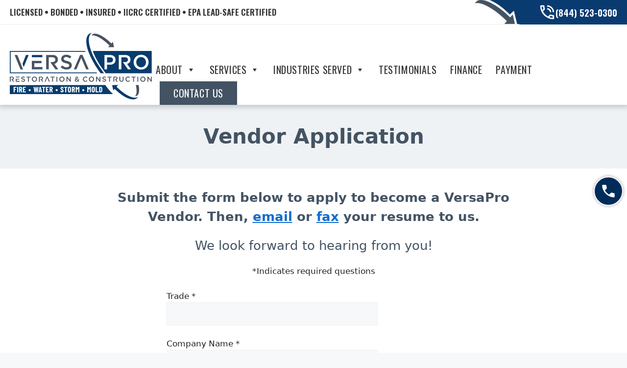

--- FILE ---
content_type: text/html; charset=UTF-8
request_url: https://versapro.com/vendor-application/
body_size: 29193
content:
<!DOCTYPE html>
<html lang="en-US">
<head>
	<meta charset="UTF-8">
	<meta name='robots' content='index, follow, max-image-preview:large, max-snippet:-1, max-video-preview:-1' />
<meta name="viewport" content="width=device-width, initial-scale=1">
	<!-- This site is optimized with the Yoast SEO plugin v26.7 - https://yoast.com/wordpress/plugins/seo/ -->
	<title>Vendor Application - Restoration and Construction Company</title>
	<link rel="canonical" href="https://versapro.com/vendor-application/" />
	<meta property="og:locale" content="en_US" />
	<meta property="og:type" content="article" />
	<meta property="og:title" content="Vendor Application - Restoration and Construction Company" />
	<meta property="og:description" content="Vendor Application Submit the form below to apply to become a VersaPro Vendor. Then, email or fax your resume to us. We look forward to hearing from you! *Indicates required questions" />
	<meta property="og:url" content="https://versapro.com/vendor-application/" />
	<meta property="og:site_name" content="Restoration and Construction Company" />
	<meta property="article:publisher" content="https://www.facebook.com/OnSite-Solutions-Inc-169735336382392/" />
	<meta property="article:modified_time" content="2024-01-24T17:18:15+00:00" />
	<meta name="twitter:card" content="summary_large_image" />
	<meta name="twitter:site" content="@onsite24hrs" />
	<meta name="twitter:label1" content="Est. reading time" />
	<meta name="twitter:data1" content="1 minute" />
	<script type="application/ld+json" class="yoast-schema-graph">{"@context":"https://schema.org","@graph":[{"@type":"WebPage","@id":"https://versapro.com/vendor-application/","url":"https://versapro.com/vendor-application/","name":"Vendor Application - Restoration and Construction Company","isPartOf":{"@id":"https://versapro.com/#website"},"datePublished":"2023-12-21T02:14:37+00:00","dateModified":"2024-01-24T17:18:15+00:00","breadcrumb":{"@id":"https://versapro.com/vendor-application/#breadcrumb"},"inLanguage":"en-US","potentialAction":[{"@type":"ReadAction","target":["https://versapro.com/vendor-application/"]}]},{"@type":"BreadcrumbList","@id":"https://versapro.com/vendor-application/#breadcrumb","itemListElement":[{"@type":"ListItem","position":1,"name":"Home","item":"https://versapro.com/"},{"@type":"ListItem","position":2,"name":"Vendor Application"}]},{"@type":"WebSite","@id":"https://versapro.com/#website","url":"https://versapro.com/","name":"VersaPro - Restoration and Construction Company","description":"","publisher":{"@id":"https://versapro.com/#organization"},"potentialAction":[{"@type":"SearchAction","target":{"@type":"EntryPoint","urlTemplate":"https://versapro.com/?s={search_term_string}"},"query-input":{"@type":"PropertyValueSpecification","valueRequired":true,"valueName":"search_term_string"}}],"inLanguage":"en-US"},{"@type":"Organization","@id":"https://versapro.com/#organization","name":"VersaPro","url":"https://versapro.com/","logo":{"@type":"ImageObject","inLanguage":"en-US","@id":"https://versapro.com/#/schema/logo/image/","url":"https://versapro.com/wp-content/uploads/2025/09/versa-pro-logo.svg","contentUrl":"https://versapro.com/wp-content/uploads/2025/09/versa-pro-logo.svg","width":660,"height":309,"caption":"VersaPro"},"image":{"@id":"https://versapro.com/#/schema/logo/image/"},"sameAs":["https://www.facebook.com/OnSite-Solutions-Inc-169735336382392/","https://x.com/onsite24hrs","https://www.linkedin.com/company/2532469","https://www.youtube.com/channel/UCYXFLA3WoV650sXfJ5BofSA"]}]}</script>
	<!-- / Yoast SEO plugin. -->


<link href='https://fonts.gstatic.com' crossorigin rel='preconnect' />
<link href='https://fonts.googleapis.com' crossorigin rel='preconnect' />
<link rel="alternate" type="application/rss+xml" title="Restoration and Construction Company &raquo; Feed" href="https://versapro.com/feed/" />
<link rel="alternate" type="application/rss+xml" title="Restoration and Construction Company &raquo; Comments Feed" href="https://versapro.com/comments/feed/" />
<link rel="alternate" title="oEmbed (JSON)" type="application/json+oembed" href="https://versapro.com/wp-json/oembed/1.0/embed?url=https%3A%2F%2Fversapro.com%2Fvendor-application%2F" />
<link rel="alternate" title="oEmbed (XML)" type="text/xml+oembed" href="https://versapro.com/wp-json/oembed/1.0/embed?url=https%3A%2F%2Fversapro.com%2Fvendor-application%2F&#038;format=xml" />
<style id='wp-img-auto-sizes-contain-inline-css'>
img:is([sizes=auto i],[sizes^="auto," i]){contain-intrinsic-size:3000px 1500px}
/*# sourceURL=wp-img-auto-sizes-contain-inline-css */
</style>
<style id='wp-emoji-styles-inline-css'>

	img.wp-smiley, img.emoji {
		display: inline !important;
		border: none !important;
		box-shadow: none !important;
		height: 1em !important;
		width: 1em !important;
		margin: 0 0.07em !important;
		vertical-align: -0.1em !important;
		background: none !important;
		padding: 0 !important;
	}
/*# sourceURL=wp-emoji-styles-inline-css */
</style>
<style id='wp-block-library-inline-css'>
:root{--wp-block-synced-color:#7a00df;--wp-block-synced-color--rgb:122,0,223;--wp-bound-block-color:var(--wp-block-synced-color);--wp-editor-canvas-background:#ddd;--wp-admin-theme-color:#007cba;--wp-admin-theme-color--rgb:0,124,186;--wp-admin-theme-color-darker-10:#006ba1;--wp-admin-theme-color-darker-10--rgb:0,107,160.5;--wp-admin-theme-color-darker-20:#005a87;--wp-admin-theme-color-darker-20--rgb:0,90,135;--wp-admin-border-width-focus:2px}@media (min-resolution:192dpi){:root{--wp-admin-border-width-focus:1.5px}}.wp-element-button{cursor:pointer}:root .has-very-light-gray-background-color{background-color:#eee}:root .has-very-dark-gray-background-color{background-color:#313131}:root .has-very-light-gray-color{color:#eee}:root .has-very-dark-gray-color{color:#313131}:root .has-vivid-green-cyan-to-vivid-cyan-blue-gradient-background{background:linear-gradient(135deg,#00d084,#0693e3)}:root .has-purple-crush-gradient-background{background:linear-gradient(135deg,#34e2e4,#4721fb 50%,#ab1dfe)}:root .has-hazy-dawn-gradient-background{background:linear-gradient(135deg,#faaca8,#dad0ec)}:root .has-subdued-olive-gradient-background{background:linear-gradient(135deg,#fafae1,#67a671)}:root .has-atomic-cream-gradient-background{background:linear-gradient(135deg,#fdd79a,#004a59)}:root .has-nightshade-gradient-background{background:linear-gradient(135deg,#330968,#31cdcf)}:root .has-midnight-gradient-background{background:linear-gradient(135deg,#020381,#2874fc)}:root{--wp--preset--font-size--normal:16px;--wp--preset--font-size--huge:42px}.has-regular-font-size{font-size:1em}.has-larger-font-size{font-size:2.625em}.has-normal-font-size{font-size:var(--wp--preset--font-size--normal)}.has-huge-font-size{font-size:var(--wp--preset--font-size--huge)}.has-text-align-center{text-align:center}.has-text-align-left{text-align:left}.has-text-align-right{text-align:right}.has-fit-text{white-space:nowrap!important}#end-resizable-editor-section{display:none}.aligncenter{clear:both}.items-justified-left{justify-content:flex-start}.items-justified-center{justify-content:center}.items-justified-right{justify-content:flex-end}.items-justified-space-between{justify-content:space-between}.screen-reader-text{border:0;clip-path:inset(50%);height:1px;margin:-1px;overflow:hidden;padding:0;position:absolute;width:1px;word-wrap:normal!important}.screen-reader-text:focus{background-color:#ddd;clip-path:none;color:#444;display:block;font-size:1em;height:auto;left:5px;line-height:normal;padding:15px 23px 14px;text-decoration:none;top:5px;width:auto;z-index:100000}html :where(.has-border-color){border-style:solid}html :where([style*=border-top-color]){border-top-style:solid}html :where([style*=border-right-color]){border-right-style:solid}html :where([style*=border-bottom-color]){border-bottom-style:solid}html :where([style*=border-left-color]){border-left-style:solid}html :where([style*=border-width]){border-style:solid}html :where([style*=border-top-width]){border-top-style:solid}html :where([style*=border-right-width]){border-right-style:solid}html :where([style*=border-bottom-width]){border-bottom-style:solid}html :where([style*=border-left-width]){border-left-style:solid}html :where(img[class*=wp-image-]){height:auto;max-width:100%}:where(figure){margin:0 0 1em}html :where(.is-position-sticky){--wp-admin--admin-bar--position-offset:var(--wp-admin--admin-bar--height,0px)}@media screen and (max-width:600px){html :where(.is-position-sticky){--wp-admin--admin-bar--position-offset:0px}}

/*# sourceURL=wp-block-library-inline-css */
</style><style id='wp-block-social-links-inline-css'>
.wp-block-social-links{background:none;box-sizing:border-box;margin-left:0;padding-left:0;padding-right:0;text-indent:0}.wp-block-social-links .wp-social-link a,.wp-block-social-links .wp-social-link a:hover{border-bottom:0;box-shadow:none;text-decoration:none}.wp-block-social-links .wp-social-link svg{height:1em;width:1em}.wp-block-social-links .wp-social-link span:not(.screen-reader-text){font-size:.65em;margin-left:.5em;margin-right:.5em}.wp-block-social-links.has-small-icon-size{font-size:16px}.wp-block-social-links,.wp-block-social-links.has-normal-icon-size{font-size:24px}.wp-block-social-links.has-large-icon-size{font-size:36px}.wp-block-social-links.has-huge-icon-size{font-size:48px}.wp-block-social-links.aligncenter{display:flex;justify-content:center}.wp-block-social-links.alignright{justify-content:flex-end}.wp-block-social-link{border-radius:9999px;display:block}@media not (prefers-reduced-motion){.wp-block-social-link{transition:transform .1s ease}}.wp-block-social-link{height:auto}.wp-block-social-link a{align-items:center;display:flex;line-height:0}.wp-block-social-link:hover{transform:scale(1.1)}.wp-block-social-links .wp-block-social-link.wp-social-link{display:inline-block;margin:0;padding:0}.wp-block-social-links .wp-block-social-link.wp-social-link .wp-block-social-link-anchor,.wp-block-social-links .wp-block-social-link.wp-social-link .wp-block-social-link-anchor svg,.wp-block-social-links .wp-block-social-link.wp-social-link .wp-block-social-link-anchor:active,.wp-block-social-links .wp-block-social-link.wp-social-link .wp-block-social-link-anchor:hover,.wp-block-social-links .wp-block-social-link.wp-social-link .wp-block-social-link-anchor:visited{color:currentColor;fill:currentColor}:where(.wp-block-social-links:not(.is-style-logos-only)) .wp-social-link{background-color:#f0f0f0;color:#444}:where(.wp-block-social-links:not(.is-style-logos-only)) .wp-social-link-amazon{background-color:#f90;color:#fff}:where(.wp-block-social-links:not(.is-style-logos-only)) .wp-social-link-bandcamp{background-color:#1ea0c3;color:#fff}:where(.wp-block-social-links:not(.is-style-logos-only)) .wp-social-link-behance{background-color:#0757fe;color:#fff}:where(.wp-block-social-links:not(.is-style-logos-only)) .wp-social-link-bluesky{background-color:#0a7aff;color:#fff}:where(.wp-block-social-links:not(.is-style-logos-only)) .wp-social-link-codepen{background-color:#1e1f26;color:#fff}:where(.wp-block-social-links:not(.is-style-logos-only)) .wp-social-link-deviantart{background-color:#02e49b;color:#fff}:where(.wp-block-social-links:not(.is-style-logos-only)) .wp-social-link-discord{background-color:#5865f2;color:#fff}:where(.wp-block-social-links:not(.is-style-logos-only)) .wp-social-link-dribbble{background-color:#e94c89;color:#fff}:where(.wp-block-social-links:not(.is-style-logos-only)) .wp-social-link-dropbox{background-color:#4280ff;color:#fff}:where(.wp-block-social-links:not(.is-style-logos-only)) .wp-social-link-etsy{background-color:#f45800;color:#fff}:where(.wp-block-social-links:not(.is-style-logos-only)) .wp-social-link-facebook{background-color:#0866ff;color:#fff}:where(.wp-block-social-links:not(.is-style-logos-only)) .wp-social-link-fivehundredpx{background-color:#000;color:#fff}:where(.wp-block-social-links:not(.is-style-logos-only)) .wp-social-link-flickr{background-color:#0461dd;color:#fff}:where(.wp-block-social-links:not(.is-style-logos-only)) .wp-social-link-foursquare{background-color:#e65678;color:#fff}:where(.wp-block-social-links:not(.is-style-logos-only)) .wp-social-link-github{background-color:#24292d;color:#fff}:where(.wp-block-social-links:not(.is-style-logos-only)) .wp-social-link-goodreads{background-color:#eceadd;color:#382110}:where(.wp-block-social-links:not(.is-style-logos-only)) .wp-social-link-google{background-color:#ea4434;color:#fff}:where(.wp-block-social-links:not(.is-style-logos-only)) .wp-social-link-gravatar{background-color:#1d4fc4;color:#fff}:where(.wp-block-social-links:not(.is-style-logos-only)) .wp-social-link-instagram{background-color:#f00075;color:#fff}:where(.wp-block-social-links:not(.is-style-logos-only)) .wp-social-link-lastfm{background-color:#e21b24;color:#fff}:where(.wp-block-social-links:not(.is-style-logos-only)) .wp-social-link-linkedin{background-color:#0d66c2;color:#fff}:where(.wp-block-social-links:not(.is-style-logos-only)) .wp-social-link-mastodon{background-color:#3288d4;color:#fff}:where(.wp-block-social-links:not(.is-style-logos-only)) .wp-social-link-medium{background-color:#000;color:#fff}:where(.wp-block-social-links:not(.is-style-logos-only)) .wp-social-link-meetup{background-color:#f6405f;color:#fff}:where(.wp-block-social-links:not(.is-style-logos-only)) .wp-social-link-patreon{background-color:#000;color:#fff}:where(.wp-block-social-links:not(.is-style-logos-only)) .wp-social-link-pinterest{background-color:#e60122;color:#fff}:where(.wp-block-social-links:not(.is-style-logos-only)) .wp-social-link-pocket{background-color:#ef4155;color:#fff}:where(.wp-block-social-links:not(.is-style-logos-only)) .wp-social-link-reddit{background-color:#ff4500;color:#fff}:where(.wp-block-social-links:not(.is-style-logos-only)) .wp-social-link-skype{background-color:#0478d7;color:#fff}:where(.wp-block-social-links:not(.is-style-logos-only)) .wp-social-link-snapchat{background-color:#fefc00;color:#fff;stroke:#000}:where(.wp-block-social-links:not(.is-style-logos-only)) .wp-social-link-soundcloud{background-color:#ff5600;color:#fff}:where(.wp-block-social-links:not(.is-style-logos-only)) .wp-social-link-spotify{background-color:#1bd760;color:#fff}:where(.wp-block-social-links:not(.is-style-logos-only)) .wp-social-link-telegram{background-color:#2aabee;color:#fff}:where(.wp-block-social-links:not(.is-style-logos-only)) .wp-social-link-threads{background-color:#000;color:#fff}:where(.wp-block-social-links:not(.is-style-logos-only)) .wp-social-link-tiktok{background-color:#000;color:#fff}:where(.wp-block-social-links:not(.is-style-logos-only)) .wp-social-link-tumblr{background-color:#011835;color:#fff}:where(.wp-block-social-links:not(.is-style-logos-only)) .wp-social-link-twitch{background-color:#6440a4;color:#fff}:where(.wp-block-social-links:not(.is-style-logos-only)) .wp-social-link-twitter{background-color:#1da1f2;color:#fff}:where(.wp-block-social-links:not(.is-style-logos-only)) .wp-social-link-vimeo{background-color:#1eb7ea;color:#fff}:where(.wp-block-social-links:not(.is-style-logos-only)) .wp-social-link-vk{background-color:#4680c2;color:#fff}:where(.wp-block-social-links:not(.is-style-logos-only)) .wp-social-link-wordpress{background-color:#3499cd;color:#fff}:where(.wp-block-social-links:not(.is-style-logos-only)) .wp-social-link-whatsapp{background-color:#25d366;color:#fff}:where(.wp-block-social-links:not(.is-style-logos-only)) .wp-social-link-x{background-color:#000;color:#fff}:where(.wp-block-social-links:not(.is-style-logos-only)) .wp-social-link-yelp{background-color:#d32422;color:#fff}:where(.wp-block-social-links:not(.is-style-logos-only)) .wp-social-link-youtube{background-color:red;color:#fff}:where(.wp-block-social-links.is-style-logos-only) .wp-social-link{background:none}:where(.wp-block-social-links.is-style-logos-only) .wp-social-link svg{height:1.25em;width:1.25em}:where(.wp-block-social-links.is-style-logos-only) .wp-social-link-amazon{color:#f90}:where(.wp-block-social-links.is-style-logos-only) .wp-social-link-bandcamp{color:#1ea0c3}:where(.wp-block-social-links.is-style-logos-only) .wp-social-link-behance{color:#0757fe}:where(.wp-block-social-links.is-style-logos-only) .wp-social-link-bluesky{color:#0a7aff}:where(.wp-block-social-links.is-style-logos-only) .wp-social-link-codepen{color:#1e1f26}:where(.wp-block-social-links.is-style-logos-only) .wp-social-link-deviantart{color:#02e49b}:where(.wp-block-social-links.is-style-logos-only) .wp-social-link-discord{color:#5865f2}:where(.wp-block-social-links.is-style-logos-only) .wp-social-link-dribbble{color:#e94c89}:where(.wp-block-social-links.is-style-logos-only) .wp-social-link-dropbox{color:#4280ff}:where(.wp-block-social-links.is-style-logos-only) .wp-social-link-etsy{color:#f45800}:where(.wp-block-social-links.is-style-logos-only) .wp-social-link-facebook{color:#0866ff}:where(.wp-block-social-links.is-style-logos-only) .wp-social-link-fivehundredpx{color:#000}:where(.wp-block-social-links.is-style-logos-only) .wp-social-link-flickr{color:#0461dd}:where(.wp-block-social-links.is-style-logos-only) .wp-social-link-foursquare{color:#e65678}:where(.wp-block-social-links.is-style-logos-only) .wp-social-link-github{color:#24292d}:where(.wp-block-social-links.is-style-logos-only) .wp-social-link-goodreads{color:#382110}:where(.wp-block-social-links.is-style-logos-only) .wp-social-link-google{color:#ea4434}:where(.wp-block-social-links.is-style-logos-only) .wp-social-link-gravatar{color:#1d4fc4}:where(.wp-block-social-links.is-style-logos-only) .wp-social-link-instagram{color:#f00075}:where(.wp-block-social-links.is-style-logos-only) .wp-social-link-lastfm{color:#e21b24}:where(.wp-block-social-links.is-style-logos-only) .wp-social-link-linkedin{color:#0d66c2}:where(.wp-block-social-links.is-style-logos-only) .wp-social-link-mastodon{color:#3288d4}:where(.wp-block-social-links.is-style-logos-only) .wp-social-link-medium{color:#000}:where(.wp-block-social-links.is-style-logos-only) .wp-social-link-meetup{color:#f6405f}:where(.wp-block-social-links.is-style-logos-only) .wp-social-link-patreon{color:#000}:where(.wp-block-social-links.is-style-logos-only) .wp-social-link-pinterest{color:#e60122}:where(.wp-block-social-links.is-style-logos-only) .wp-social-link-pocket{color:#ef4155}:where(.wp-block-social-links.is-style-logos-only) .wp-social-link-reddit{color:#ff4500}:where(.wp-block-social-links.is-style-logos-only) .wp-social-link-skype{color:#0478d7}:where(.wp-block-social-links.is-style-logos-only) .wp-social-link-snapchat{color:#fff;stroke:#000}:where(.wp-block-social-links.is-style-logos-only) .wp-social-link-soundcloud{color:#ff5600}:where(.wp-block-social-links.is-style-logos-only) .wp-social-link-spotify{color:#1bd760}:where(.wp-block-social-links.is-style-logos-only) .wp-social-link-telegram{color:#2aabee}:where(.wp-block-social-links.is-style-logos-only) .wp-social-link-threads{color:#000}:where(.wp-block-social-links.is-style-logos-only) .wp-social-link-tiktok{color:#000}:where(.wp-block-social-links.is-style-logos-only) .wp-social-link-tumblr{color:#011835}:where(.wp-block-social-links.is-style-logos-only) .wp-social-link-twitch{color:#6440a4}:where(.wp-block-social-links.is-style-logos-only) .wp-social-link-twitter{color:#1da1f2}:where(.wp-block-social-links.is-style-logos-only) .wp-social-link-vimeo{color:#1eb7ea}:where(.wp-block-social-links.is-style-logos-only) .wp-social-link-vk{color:#4680c2}:where(.wp-block-social-links.is-style-logos-only) .wp-social-link-whatsapp{color:#25d366}:where(.wp-block-social-links.is-style-logos-only) .wp-social-link-wordpress{color:#3499cd}:where(.wp-block-social-links.is-style-logos-only) .wp-social-link-x{color:#000}:where(.wp-block-social-links.is-style-logos-only) .wp-social-link-yelp{color:#d32422}:where(.wp-block-social-links.is-style-logos-only) .wp-social-link-youtube{color:red}.wp-block-social-links.is-style-pill-shape .wp-social-link{width:auto}:root :where(.wp-block-social-links .wp-social-link a){padding:.25em}:root :where(.wp-block-social-links.is-style-logos-only .wp-social-link a){padding:0}:root :where(.wp-block-social-links.is-style-pill-shape .wp-social-link a){padding-left:.6666666667em;padding-right:.6666666667em}.wp-block-social-links:not(.has-icon-color):not(.has-icon-background-color) .wp-social-link-snapchat .wp-block-social-link-label{color:#000}
/*# sourceURL=https://versapro.com/wp-includes/blocks/social-links/style.min.css */
</style>
<style id='global-styles-inline-css'>
:root{--wp--preset--aspect-ratio--square: 1;--wp--preset--aspect-ratio--4-3: 4/3;--wp--preset--aspect-ratio--3-4: 3/4;--wp--preset--aspect-ratio--3-2: 3/2;--wp--preset--aspect-ratio--2-3: 2/3;--wp--preset--aspect-ratio--16-9: 16/9;--wp--preset--aspect-ratio--9-16: 9/16;--wp--preset--color--black: #000000;--wp--preset--color--cyan-bluish-gray: #abb8c3;--wp--preset--color--white: #ffffff;--wp--preset--color--pale-pink: #f78da7;--wp--preset--color--vivid-red: #cf2e2e;--wp--preset--color--luminous-vivid-orange: #ff6900;--wp--preset--color--luminous-vivid-amber: #fcb900;--wp--preset--color--light-green-cyan: #7bdcb5;--wp--preset--color--vivid-green-cyan: #00d084;--wp--preset--color--pale-cyan-blue: #8ed1fc;--wp--preset--color--vivid-cyan-blue: #0693e3;--wp--preset--color--vivid-purple: #9b51e0;--wp--preset--color--contrast: var(--contrast);--wp--preset--color--contrast-2: var(--contrast-2);--wp--preset--color--contrast-3: var(--contrast-3);--wp--preset--color--base: var(--base);--wp--preset--color--base-2: var(--base-2);--wp--preset--color--base-3: var(--base-3);--wp--preset--color--global-primary: var(--global-primary);--wp--preset--color--global-darker: var(--global-darker);--wp--preset--color--global-secondary: var(--global-secondary);--wp--preset--color--global-secondary-darker: var(--global-secondary-darker);--wp--preset--color--off-white: var(--off-white);--wp--preset--gradient--vivid-cyan-blue-to-vivid-purple: linear-gradient(135deg,rgb(6,147,227) 0%,rgb(155,81,224) 100%);--wp--preset--gradient--light-green-cyan-to-vivid-green-cyan: linear-gradient(135deg,rgb(122,220,180) 0%,rgb(0,208,130) 100%);--wp--preset--gradient--luminous-vivid-amber-to-luminous-vivid-orange: linear-gradient(135deg,rgb(252,185,0) 0%,rgb(255,105,0) 100%);--wp--preset--gradient--luminous-vivid-orange-to-vivid-red: linear-gradient(135deg,rgb(255,105,0) 0%,rgb(207,46,46) 100%);--wp--preset--gradient--very-light-gray-to-cyan-bluish-gray: linear-gradient(135deg,rgb(238,238,238) 0%,rgb(169,184,195) 100%);--wp--preset--gradient--cool-to-warm-spectrum: linear-gradient(135deg,rgb(74,234,220) 0%,rgb(151,120,209) 20%,rgb(207,42,186) 40%,rgb(238,44,130) 60%,rgb(251,105,98) 80%,rgb(254,248,76) 100%);--wp--preset--gradient--blush-light-purple: linear-gradient(135deg,rgb(255,206,236) 0%,rgb(152,150,240) 100%);--wp--preset--gradient--blush-bordeaux: linear-gradient(135deg,rgb(254,205,165) 0%,rgb(254,45,45) 50%,rgb(107,0,62) 100%);--wp--preset--gradient--luminous-dusk: linear-gradient(135deg,rgb(255,203,112) 0%,rgb(199,81,192) 50%,rgb(65,88,208) 100%);--wp--preset--gradient--pale-ocean: linear-gradient(135deg,rgb(255,245,203) 0%,rgb(182,227,212) 50%,rgb(51,167,181) 100%);--wp--preset--gradient--electric-grass: linear-gradient(135deg,rgb(202,248,128) 0%,rgb(113,206,126) 100%);--wp--preset--gradient--midnight: linear-gradient(135deg,rgb(2,3,129) 0%,rgb(40,116,252) 100%);--wp--preset--font-size--small: 13px;--wp--preset--font-size--medium: 20px;--wp--preset--font-size--large: 36px;--wp--preset--font-size--x-large: 42px;--wp--preset--spacing--20: 0.44rem;--wp--preset--spacing--30: 0.67rem;--wp--preset--spacing--40: 1rem;--wp--preset--spacing--50: 1.5rem;--wp--preset--spacing--60: 2.25rem;--wp--preset--spacing--70: 3.38rem;--wp--preset--spacing--80: 5.06rem;--wp--preset--shadow--natural: 6px 6px 9px rgba(0, 0, 0, 0.2);--wp--preset--shadow--deep: 12px 12px 50px rgba(0, 0, 0, 0.4);--wp--preset--shadow--sharp: 6px 6px 0px rgba(0, 0, 0, 0.2);--wp--preset--shadow--outlined: 6px 6px 0px -3px rgb(255, 255, 255), 6px 6px rgb(0, 0, 0);--wp--preset--shadow--crisp: 6px 6px 0px rgb(0, 0, 0);}:where(.is-layout-flex){gap: 0.5em;}:where(.is-layout-grid){gap: 0.5em;}body .is-layout-flex{display: flex;}.is-layout-flex{flex-wrap: wrap;align-items: center;}.is-layout-flex > :is(*, div){margin: 0;}body .is-layout-grid{display: grid;}.is-layout-grid > :is(*, div){margin: 0;}:where(.wp-block-columns.is-layout-flex){gap: 2em;}:where(.wp-block-columns.is-layout-grid){gap: 2em;}:where(.wp-block-post-template.is-layout-flex){gap: 1.25em;}:where(.wp-block-post-template.is-layout-grid){gap: 1.25em;}.has-black-color{color: var(--wp--preset--color--black) !important;}.has-cyan-bluish-gray-color{color: var(--wp--preset--color--cyan-bluish-gray) !important;}.has-white-color{color: var(--wp--preset--color--white) !important;}.has-pale-pink-color{color: var(--wp--preset--color--pale-pink) !important;}.has-vivid-red-color{color: var(--wp--preset--color--vivid-red) !important;}.has-luminous-vivid-orange-color{color: var(--wp--preset--color--luminous-vivid-orange) !important;}.has-luminous-vivid-amber-color{color: var(--wp--preset--color--luminous-vivid-amber) !important;}.has-light-green-cyan-color{color: var(--wp--preset--color--light-green-cyan) !important;}.has-vivid-green-cyan-color{color: var(--wp--preset--color--vivid-green-cyan) !important;}.has-pale-cyan-blue-color{color: var(--wp--preset--color--pale-cyan-blue) !important;}.has-vivid-cyan-blue-color{color: var(--wp--preset--color--vivid-cyan-blue) !important;}.has-vivid-purple-color{color: var(--wp--preset--color--vivid-purple) !important;}.has-black-background-color{background-color: var(--wp--preset--color--black) !important;}.has-cyan-bluish-gray-background-color{background-color: var(--wp--preset--color--cyan-bluish-gray) !important;}.has-white-background-color{background-color: var(--wp--preset--color--white) !important;}.has-pale-pink-background-color{background-color: var(--wp--preset--color--pale-pink) !important;}.has-vivid-red-background-color{background-color: var(--wp--preset--color--vivid-red) !important;}.has-luminous-vivid-orange-background-color{background-color: var(--wp--preset--color--luminous-vivid-orange) !important;}.has-luminous-vivid-amber-background-color{background-color: var(--wp--preset--color--luminous-vivid-amber) !important;}.has-light-green-cyan-background-color{background-color: var(--wp--preset--color--light-green-cyan) !important;}.has-vivid-green-cyan-background-color{background-color: var(--wp--preset--color--vivid-green-cyan) !important;}.has-pale-cyan-blue-background-color{background-color: var(--wp--preset--color--pale-cyan-blue) !important;}.has-vivid-cyan-blue-background-color{background-color: var(--wp--preset--color--vivid-cyan-blue) !important;}.has-vivid-purple-background-color{background-color: var(--wp--preset--color--vivid-purple) !important;}.has-black-border-color{border-color: var(--wp--preset--color--black) !important;}.has-cyan-bluish-gray-border-color{border-color: var(--wp--preset--color--cyan-bluish-gray) !important;}.has-white-border-color{border-color: var(--wp--preset--color--white) !important;}.has-pale-pink-border-color{border-color: var(--wp--preset--color--pale-pink) !important;}.has-vivid-red-border-color{border-color: var(--wp--preset--color--vivid-red) !important;}.has-luminous-vivid-orange-border-color{border-color: var(--wp--preset--color--luminous-vivid-orange) !important;}.has-luminous-vivid-amber-border-color{border-color: var(--wp--preset--color--luminous-vivid-amber) !important;}.has-light-green-cyan-border-color{border-color: var(--wp--preset--color--light-green-cyan) !important;}.has-vivid-green-cyan-border-color{border-color: var(--wp--preset--color--vivid-green-cyan) !important;}.has-pale-cyan-blue-border-color{border-color: var(--wp--preset--color--pale-cyan-blue) !important;}.has-vivid-cyan-blue-border-color{border-color: var(--wp--preset--color--vivid-cyan-blue) !important;}.has-vivid-purple-border-color{border-color: var(--wp--preset--color--vivid-purple) !important;}.has-vivid-cyan-blue-to-vivid-purple-gradient-background{background: var(--wp--preset--gradient--vivid-cyan-blue-to-vivid-purple) !important;}.has-light-green-cyan-to-vivid-green-cyan-gradient-background{background: var(--wp--preset--gradient--light-green-cyan-to-vivid-green-cyan) !important;}.has-luminous-vivid-amber-to-luminous-vivid-orange-gradient-background{background: var(--wp--preset--gradient--luminous-vivid-amber-to-luminous-vivid-orange) !important;}.has-luminous-vivid-orange-to-vivid-red-gradient-background{background: var(--wp--preset--gradient--luminous-vivid-orange-to-vivid-red) !important;}.has-very-light-gray-to-cyan-bluish-gray-gradient-background{background: var(--wp--preset--gradient--very-light-gray-to-cyan-bluish-gray) !important;}.has-cool-to-warm-spectrum-gradient-background{background: var(--wp--preset--gradient--cool-to-warm-spectrum) !important;}.has-blush-light-purple-gradient-background{background: var(--wp--preset--gradient--blush-light-purple) !important;}.has-blush-bordeaux-gradient-background{background: var(--wp--preset--gradient--blush-bordeaux) !important;}.has-luminous-dusk-gradient-background{background: var(--wp--preset--gradient--luminous-dusk) !important;}.has-pale-ocean-gradient-background{background: var(--wp--preset--gradient--pale-ocean) !important;}.has-electric-grass-gradient-background{background: var(--wp--preset--gradient--electric-grass) !important;}.has-midnight-gradient-background{background: var(--wp--preset--gradient--midnight) !important;}.has-small-font-size{font-size: var(--wp--preset--font-size--small) !important;}.has-medium-font-size{font-size: var(--wp--preset--font-size--medium) !important;}.has-large-font-size{font-size: var(--wp--preset--font-size--large) !important;}.has-x-large-font-size{font-size: var(--wp--preset--font-size--x-large) !important;}
:where(.wp-block-visual-portfolio-loop.is-layout-flex){gap: 1.25em;}:where(.wp-block-visual-portfolio-loop.is-layout-grid){gap: 1.25em;}
/*# sourceURL=global-styles-inline-css */
</style>

<style id='classic-theme-styles-inline-css'>
/*! This file is auto-generated */
.wp-block-button__link{color:#fff;background-color:#32373c;border-radius:9999px;box-shadow:none;text-decoration:none;padding:calc(.667em + 2px) calc(1.333em + 2px);font-size:1.125em}.wp-block-file__button{background:#32373c;color:#fff;text-decoration:none}
/*# sourceURL=/wp-includes/css/classic-themes.min.css */
</style>
<link rel='stylesheet' id='contact-form-7-css' href='https://versapro.com/wp-content/plugins/contact-form-7/includes/css/styles.css?ver=6.1.4' media='all' />
<link rel='stylesheet' id='brb-public-main-css-css' href='https://versapro.com/wp-content/plugins/business-reviews-bundle/assets/css/public-main.css?ver=1.9.117' media='all' />
<link rel='stylesheet' id='megamenu-css' href='https://versapro.com/wp-content/uploads/maxmegamenu/style.css?ver=d09300' media='all' />
<link rel='stylesheet' id='dashicons-css' href='https://versapro.com/wp-includes/css/dashicons.min.css?ver=6.9' media='all' />
<link rel='stylesheet' id='megamenu-genericons-css' href='https://versapro.com/wp-content/plugins/megamenu-pro/icons/genericons/genericons/genericons.css?ver=2.3.1.1' media='all' />
<link rel='stylesheet' id='megamenu-fontawesome6-css' href='https://versapro.com/wp-content/plugins/megamenu-pro/icons/fontawesome6/css/all.min.css?ver=2.3.1.1' media='all' />
<link rel='stylesheet' id='generate-style-css' href='https://versapro.com/wp-content/themes/generatepress/assets/css/main.min.css?ver=3.6.0' media='all' />
<style id='generate-style-inline-css'>
body{background-color:var(--base-2);color:var(--contrast);}a{color:var(--accent);}a{text-decoration:underline;}.entry-title a, .site-branding a, a.button, .wp-block-button__link, .main-navigation a{text-decoration:none;}a:hover, a:focus, a:active{color:var(--contrast);}.grid-container{max-width:1400px;}.wp-block-group__inner-container{max-width:1400px;margin-left:auto;margin-right:auto;}.site-header .header-image{width:300px;}:root{--contrast:#222222;--contrast-2:#575760;--contrast-3:#b2b2be;--base:#f0f0f0;--base-2:#f7f8f9;--base-3:#ffffff;--global-primary:#0a3b70;--global-darker:#0d4b8f;--global-secondary:#435363;--global-secondary-darker:#35424f;--off-white:#eff2f4;}:root .has-contrast-color{color:var(--contrast);}:root .has-contrast-background-color{background-color:var(--contrast);}:root .has-contrast-2-color{color:var(--contrast-2);}:root .has-contrast-2-background-color{background-color:var(--contrast-2);}:root .has-contrast-3-color{color:var(--contrast-3);}:root .has-contrast-3-background-color{background-color:var(--contrast-3);}:root .has-base-color{color:var(--base);}:root .has-base-background-color{background-color:var(--base);}:root .has-base-2-color{color:var(--base-2);}:root .has-base-2-background-color{background-color:var(--base-2);}:root .has-base-3-color{color:var(--base-3);}:root .has-base-3-background-color{background-color:var(--base-3);}:root .has-global-primary-color{color:var(--global-primary);}:root .has-global-primary-background-color{background-color:var(--global-primary);}:root .has-global-darker-color{color:var(--global-darker);}:root .has-global-darker-background-color{background-color:var(--global-darker);}:root .has-global-secondary-color{color:var(--global-secondary);}:root .has-global-secondary-background-color{background-color:var(--global-secondary);}:root .has-global-secondary-darker-color{color:var(--global-secondary-darker);}:root .has-global-secondary-darker-background-color{background-color:var(--global-secondary-darker);}:root .has-off-white-color{color:var(--off-white);}:root .has-off-white-background-color{background-color:var(--off-white);}.main-navigation a, .main-navigation .menu-toggle, .main-navigation .menu-bar-items{font-family:Oswald, sans-serif;font-weight:500;text-transform:uppercase;font-size:16px;letter-spacing:0.03em;}h1, h2, h3, h4, h5, h6{font-weight:700;line-height:1.2;}h2{font-size:30px;line-height:1.3em;}@media (max-width:768px){h2{font-size:24px;line-height:1.2em;}}.top-bar{background-color:#636363;color:#ffffff;}.top-bar a{color:#ffffff;}.top-bar a:hover{color:#303030;}.site-header{background-color:var(--base-3);}.main-title a,.main-title a:hover{color:var(--contrast);}.site-description{color:var(--contrast-2);}.mobile-menu-control-wrapper .menu-toggle,.mobile-menu-control-wrapper .menu-toggle:hover,.mobile-menu-control-wrapper .menu-toggle:focus,.has-inline-mobile-toggle #site-navigation.toggled{background-color:rgba(0, 0, 0, 0.02);}.main-navigation,.main-navigation ul ul{background-color:var(--base-3);}.main-navigation .main-nav ul li a, .main-navigation .menu-toggle, .main-navigation .menu-bar-items{color:#435363;}.main-navigation .main-nav ul li:not([class*="current-menu-"]):hover > a, .main-navigation .main-nav ul li:not([class*="current-menu-"]):focus > a, .main-navigation .main-nav ul li.sfHover:not([class*="current-menu-"]) > a, .main-navigation .menu-bar-item:hover > a, .main-navigation .menu-bar-item.sfHover > a{color:#2e3a45;}button.menu-toggle:hover,button.menu-toggle:focus{color:#435363;}.main-navigation .main-nav ul li[class*="current-menu-"] > a{color:#2e3a45;}.navigation-search input[type="search"],.navigation-search input[type="search"]:active, .navigation-search input[type="search"]:focus, .main-navigation .main-nav ul li.search-item.active > a, .main-navigation .menu-bar-items .search-item.active > a{color:#2e3a45;}.main-navigation ul ul{background-color:var(--base);}.separate-containers .inside-article, .separate-containers .comments-area, .separate-containers .page-header, .one-container .container, .separate-containers .paging-navigation, .inside-page-header{background-color:var(--base-3);}.inside-article a,.paging-navigation a,.comments-area a,.page-header a{color:#126cce;}.inside-article a:hover,.paging-navigation a:hover,.comments-area a:hover,.page-header a:hover{color:#105cae;}.entry-title a{color:var(--contrast);}.entry-title a:hover{color:var(--contrast-2);}.entry-meta{color:var(--contrast-2);}h1{color:#435363;}h2{color:#435363;}h3{color:#435363;}h4{color:#435363;}.sidebar .widget{background-color:var(--base-3);}.footer-widgets{background-color:var(--base-3);}.site-info{background-color:var(--base-3);}input[type="text"],input[type="email"],input[type="url"],input[type="password"],input[type="search"],input[type="tel"],input[type="number"],textarea,select{color:var(--contrast);background-color:var(--base-2);border-color:var(--base);}input[type="text"]:focus,input[type="email"]:focus,input[type="url"]:focus,input[type="password"]:focus,input[type="search"]:focus,input[type="tel"]:focus,input[type="number"]:focus,textarea:focus,select:focus{color:var(--contrast);background-color:var(--base-2);border-color:var(--contrast-3);}button,html input[type="button"],input[type="reset"],input[type="submit"],a.button,a.wp-block-button__link:not(.has-background){color:#ffffff;background-color:#55555e;}button:hover,html input[type="button"]:hover,input[type="reset"]:hover,input[type="submit"]:hover,a.button:hover,button:focus,html input[type="button"]:focus,input[type="reset"]:focus,input[type="submit"]:focus,a.button:focus,a.wp-block-button__link:not(.has-background):active,a.wp-block-button__link:not(.has-background):focus,a.wp-block-button__link:not(.has-background):hover{color:#ffffff;background-color:#3f4047;}a.generate-back-to-top{background-color:rgba( 0,0,0,0.4 );color:#ffffff;}a.generate-back-to-top:hover,a.generate-back-to-top:focus{background-color:rgba( 0,0,0,0.6 );color:#ffffff;}:root{--gp-search-modal-bg-color:var(--base-3);--gp-search-modal-text-color:var(--contrast);--gp-search-modal-overlay-bg-color:rgba(0,0,0,0.2);}@media (max-width: 768px){.main-navigation .menu-bar-item:hover > a, .main-navigation .menu-bar-item.sfHover > a{background:none;color:#435363;}}.inside-header{padding:0px 20px 0px 20px;}.nav-below-header .main-navigation .inside-navigation.grid-container, .nav-above-header .main-navigation .inside-navigation.grid-container{padding:0px 4px 0px 4px;}.separate-containers .inside-article, .separate-containers .comments-area, .separate-containers .page-header, .separate-containers .paging-navigation, .one-container .site-content, .inside-page-header{padding:28px 20px 28px 20px;}.site-main .wp-block-group__inner-container{padding:28px 20px 28px 20px;}.separate-containers .paging-navigation{padding-top:20px;padding-bottom:20px;}.entry-content .alignwide, body:not(.no-sidebar) .entry-content .alignfull{margin-left:-20px;width:calc(100% + 40px);max-width:calc(100% + 40px);}.one-container.right-sidebar .site-main,.one-container.both-right .site-main{margin-right:20px;}.one-container.left-sidebar .site-main,.one-container.both-left .site-main{margin-left:20px;}.one-container.both-sidebars .site-main{margin:0px 20px 0px 20px;}.one-container.archive .post:not(:last-child):not(.is-loop-template-item), .one-container.blog .post:not(:last-child):not(.is-loop-template-item){padding-bottom:28px;}.main-navigation .main-nav ul li a,.menu-toggle,.main-navigation .menu-bar-item > a{padding-left:24px;padding-right:24px;line-height:44px;}.main-navigation .main-nav ul ul li a{padding:10px 24px 10px 24px;}.main-navigation ul ul{width:240px;}.navigation-search input[type="search"]{height:44px;}.rtl .menu-item-has-children .dropdown-menu-toggle{padding-left:24px;}.menu-item-has-children .dropdown-menu-toggle{padding-right:24px;}.rtl .main-navigation .main-nav ul li.menu-item-has-children > a{padding-right:24px;}@media (max-width:768px){.separate-containers .inside-article, .separate-containers .comments-area, .separate-containers .page-header, .separate-containers .paging-navigation, .one-container .site-content, .inside-page-header{padding:28px 20px 28px 20px;}.site-main .wp-block-group__inner-container{padding:28px 20px 28px 20px;}.inside-top-bar{padding-right:30px;padding-left:30px;}.inside-header{padding-right:20px;padding-left:20px;}.widget-area .widget{padding-top:30px;padding-right:30px;padding-bottom:30px;padding-left:30px;}.footer-widgets-container{padding-top:30px;padding-right:30px;padding-bottom:30px;padding-left:30px;}.inside-site-info{padding-right:30px;padding-left:30px;}.entry-content .alignwide, body:not(.no-sidebar) .entry-content .alignfull{margin-left:-20px;width:calc(100% + 40px);max-width:calc(100% + 40px);}.one-container .site-main .paging-navigation{margin-bottom:20px;}}/* End cached CSS */.is-right-sidebar{width:30%;}.is-left-sidebar{width:30%;}.site-content .content-area{width:100%;}@media (max-width: 768px){.main-navigation .menu-toggle,.sidebar-nav-mobile:not(#sticky-placeholder){display:block;}.main-navigation ul,.gen-sidebar-nav,.main-navigation:not(.slideout-navigation):not(.toggled) .main-nav > ul,.has-inline-mobile-toggle #site-navigation .inside-navigation > *:not(.navigation-search):not(.main-nav){display:none;}.nav-align-right .inside-navigation,.nav-align-center .inside-navigation{justify-content:space-between;}.has-inline-mobile-toggle .mobile-menu-control-wrapper{display:flex;flex-wrap:wrap;}.has-inline-mobile-toggle .inside-header{flex-direction:row;text-align:left;flex-wrap:wrap;}.has-inline-mobile-toggle .header-widget,.has-inline-mobile-toggle #site-navigation{flex-basis:100%;}.nav-float-left .has-inline-mobile-toggle #site-navigation{order:10;}}
.dynamic-author-image-rounded{border-radius:100%;}.dynamic-featured-image, .dynamic-author-image{vertical-align:middle;}.one-container.blog .dynamic-content-template:not(:last-child), .one-container.archive .dynamic-content-template:not(:last-child){padding-bottom:0px;}.dynamic-entry-excerpt > p:last-child{margin-bottom:0px;}
.main-navigation .main-nav ul li a,.menu-toggle,.main-navigation .menu-bar-item > a{transition: line-height 300ms ease}.main-navigation.toggled .main-nav > ul{background-color: var(--base-3)}.sticky-enabled .gen-sidebar-nav.is_stuck .main-navigation {margin-bottom: 0px;}.sticky-enabled .gen-sidebar-nav.is_stuck {z-index: 500;}.sticky-enabled .main-navigation.is_stuck {box-shadow: 0 2px 2px -2px rgba(0, 0, 0, .2);}.navigation-stick:not(.gen-sidebar-nav) {left: 0;right: 0;width: 100% !important;}@media (max-width: 768px){#sticky-placeholder{height:0;overflow:hidden;}.has-inline-mobile-toggle #site-navigation.toggled{margin-top:0;}.has-inline-mobile-menu #site-navigation.toggled .main-nav > ul{top:1.5em;}}.nav-float-right .navigation-stick {width: 100% !important;left: 0;}.nav-float-right .navigation-stick .navigation-branding {margin-right: auto;}.main-navigation.has-sticky-branding:not(.grid-container) .inside-navigation:not(.grid-container) .navigation-branding{margin-left: 10px;}.main-navigation.navigation-stick.has-sticky-branding .inside-navigation.grid-container{padding-left:20px;padding-right:20px;}@media (max-width:768px){.main-navigation.navigation-stick.has-sticky-branding .inside-navigation.grid-container{padding-left:0;padding-right:0;}}
@media (max-width: 1024px),(min-width:1025px){.main-navigation.sticky-navigation-transition .main-nav > ul > li > a,.sticky-navigation-transition .menu-toggle,.main-navigation.sticky-navigation-transition .menu-bar-item > a, .sticky-navigation-transition .navigation-branding .main-title{line-height:100px;}.main-navigation.sticky-navigation-transition .site-logo img, .main-navigation.sticky-navigation-transition .navigation-search input[type="search"], .main-navigation.sticky-navigation-transition .navigation-branding img{height:100px;}}
/*# sourceURL=generate-style-inline-css */
</style>
<link rel='stylesheet' id='generate-child-css' href='https://versapro.com/wp-content/themes/generatepress_child/style.css?ver=1763063300' media='all' />
<link rel='stylesheet' id='generate-google-fonts-css' href='https://fonts.googleapis.com/css?family=Oswald%3Aregular%2C500%2C600%2C700&#038;display=swap&#038;ver=3.6.0' media='all' />
<link rel='stylesheet' id='generateblocks-global-css' href='https://versapro.com/wp-content/uploads/generateblocks/style-global.css?ver=1732132856' media='all' />
<link rel='stylesheet' id='generateblocks-css' href='https://versapro.com/wp-content/uploads/generateblocks/style-566.css?ver=1762199756' media='all' />
<link rel='stylesheet' id='generate-offside-css' href='https://versapro.com/wp-content/plugins/gp-premium/menu-plus/functions/css/offside.min.css?ver=2.5.5' media='all' />
<style id='generate-offside-inline-css'>
:root{--gp-slideout-width:265px;}.slideout-navigation, .slideout-navigation a{color:#435363;}.slideout-navigation button.slideout-exit{color:#435363;padding-left:24px;padding-right:24px;}.slide-opened nav.toggled .menu-toggle:before{display:none;}@media (max-width: 768px){.menu-bar-item.slideout-toggle{display:none;}}
/*# sourceURL=generate-offside-inline-css */
</style>
<link rel='stylesheet' id='generate-navigation-branding-css' href='https://versapro.com/wp-content/plugins/gp-premium/menu-plus/functions/css/navigation-branding-flex.min.css?ver=2.5.5' media='all' />
<style id='generate-navigation-branding-inline-css'>
.main-navigation.has-branding .inside-navigation.grid-container, .main-navigation.has-branding.grid-container .inside-navigation:not(.grid-container){padding:0px 20px 0px 20px;}.main-navigation.has-branding:not(.grid-container) .inside-navigation:not(.grid-container) .navigation-branding{margin-left:10px;}.main-navigation .sticky-navigation-logo, .main-navigation.navigation-stick .site-logo:not(.mobile-header-logo){display:none;}.main-navigation.navigation-stick .sticky-navigation-logo{display:block;}.navigation-branding img, .site-logo.mobile-header-logo img{height:44px;width:auto;}.navigation-branding .main-title{line-height:44px;}@media (max-width: 768px){.main-navigation.has-branding.nav-align-center .menu-bar-items, .main-navigation.has-sticky-branding.navigation-stick.nav-align-center .menu-bar-items{margin-left:auto;}.navigation-branding{margin-right:auto;margin-left:10px;}.navigation-branding .main-title, .mobile-header-navigation .site-logo{margin-left:10px;}.main-navigation.has-branding .inside-navigation.grid-container{padding:0px;}}
/*# sourceURL=generate-navigation-branding-inline-css */
</style>
<link rel='stylesheet' id='wp-block-paragraph-css' href='https://versapro.com/wp-includes/blocks/paragraph/style.min.css?ver=6.9' media='all' />
<script src="https://versapro.com/wp-includes/js/jquery/jquery.min.js?ver=3.7.1" id="jquery-core-js"></script>
<script id="brb-public-main-js-js-extra">
var brb_vars = {"ajaxurl":"https://versapro.com/wp-admin/admin-ajax.php","gavatar":"https://versapro.com/wp-content/plugins/business-reviews-bundle/assets/img/google_avatar.png"};
//# sourceURL=brb-public-main-js-js-extra
</script>
<script defer="defer" src="https://versapro.com/wp-content/plugins/business-reviews-bundle/assets/js/public-main.js?ver=1.9.117" id="brb-public-main-js-js"></script>
<script src="https://versapro.com/wp-includes/js/jquery/jquery-migrate.min.js?ver=3.4.1" id="jquery-migrate-js"></script>
<link rel="https://api.w.org/" href="https://versapro.com/wp-json/" /><link rel="alternate" title="JSON" type="application/json" href="https://versapro.com/wp-json/wp/v2/pages/566" /><link rel="EditURI" type="application/rsd+xml" title="RSD" href="https://versapro.com/xmlrpc.php?rsd" />
<meta name="generator" content="WordPress 6.9" />
<link rel='shortlink' href='https://versapro.com/?p=566' />
<script type='text/javascript'>
/* <![CDATA[ */
var VPData = {"version":"3.3.16","pro":false,"__":{"couldnt_retrieve_vp":"Couldn't retrieve Visual Portfolio ID.","pswp_close":"Close (Esc)","pswp_share":"Share","pswp_fs":"Toggle fullscreen","pswp_zoom":"Zoom in\/out","pswp_prev":"Previous (arrow left)","pswp_next":"Next (arrow right)","pswp_share_fb":"Share on Facebook","pswp_share_tw":"Tweet","pswp_share_x":"X","pswp_share_pin":"Pin it","pswp_download":"Download","fancybox_close":"Close","fancybox_next":"Next","fancybox_prev":"Previous","fancybox_error":"The requested content cannot be loaded. <br \/> Please try again later.","fancybox_play_start":"Start slideshow","fancybox_play_stop":"Pause slideshow","fancybox_full_screen":"Full screen","fancybox_thumbs":"Thumbnails","fancybox_download":"Download","fancybox_share":"Share","fancybox_zoom":"Zoom"},"settingsPopupGallery":{"enable_on_wordpress_images":false,"vendor":"fancybox","deep_linking":false,"deep_linking_url_to_share_images":false,"show_arrows":true,"show_counter":true,"show_zoom_button":true,"show_fullscreen_button":true,"show_share_button":true,"show_close_button":true,"show_thumbs":true,"show_download_button":false,"show_slideshow":false,"click_to_zoom":true,"restore_focus":true},"screenSizes":[320,576,768,992,1200]};
/* ]]> */
</script>
		<noscript>
			<style type="text/css">
				.vp-portfolio__preloader-wrap{display:none}.vp-portfolio__filter-wrap,.vp-portfolio__items-wrap,.vp-portfolio__pagination-wrap,.vp-portfolio__sort-wrap{opacity:1;visibility:visible}.vp-portfolio__item .vp-portfolio__item-img noscript+img,.vp-portfolio__thumbnails-wrap{display:none}
			</style>
		</noscript>
				<style type="text/css">
			/* If html does not have either class, do not show lazy loaded images. */
			html:not(.vp-lazyload-enabled):not(.js) .vp-lazyload {
				display: none;
			}
		</style>
		<script>
			document.documentElement.classList.add(
				'vp-lazyload-enabled'
			);
		</script>
		<!-- Google Tag Manager -->
<script>(function(w,d,s,l,i){w[l]=w[l]||[];w[l].push({'gtm.start':
new Date().getTime(),event:'gtm.js'});var f=d.getElementsByTagName(s)[0],
j=d.createElement(s),dl=l!='dataLayer'?'&l='+l:'';j.async=true;j.src=
'https://www.googletagmanager.com/gtm.js?id='+i+dl;f.parentNode.insertBefore(j,f);
})(window,document,'script','dataLayer','GTM-N4DGNC7');</script>
<!-- End Google Tag Manager --><script type="text/javascript">var kwcodeid = 236; var kwcid=177; var kwurl = 'https://pistonbroke.calltrack.co/';</script> <script type="text/javascript" async src="https://cdn.calltrack.co/static/keyword-tracking.js"></script><link rel="icon" href="https://versapro.com/wp-content/uploads/2024/05/cropped-vpro-favicon-32x32.png" sizes="32x32" />
<link rel="icon" href="https://versapro.com/wp-content/uploads/2024/05/cropped-vpro-favicon-192x192.png" sizes="192x192" />
<link rel="apple-touch-icon" href="https://versapro.com/wp-content/uploads/2024/05/cropped-vpro-favicon-180x180.png" />
<meta name="msapplication-TileImage" content="https://versapro.com/wp-content/uploads/2024/05/cropped-vpro-favicon-270x270.png" />
<style type="text/css">/** Mega Menu CSS: fs **/</style>
<link rel='stylesheet' id='contact-form-styles-css' href='https://versapro.com/wp-content/themes/generatepress_child/css/contact-form.css?ver=1703113416' media='all' />
<link rel='stylesheet' id='modal-styles-css' href='https://versapro.com/wp-content/themes/generatepress_child/css/modal.css?ver=1703042365' media='all' />
</head>

<body class="wp-singular page-template-default page page-id-566 wp-custom-logo wp-embed-responsive wp-theme-generatepress wp-child-theme-generatepress_child post-image-aligned-center slideout-enabled slideout-mobile sticky-menu-slide sticky-enabled both-sticky-menu mega-menu-primary no-sidebar nav-float-right separate-containers header-aligned-left dropdown-hover full-width-content" itemtype="https://schema.org/WebPage" itemscope>
	<!-- Google Tag Manager (noscript) -->
<noscript><iframe src="https://www.googletagmanager.com/ns.html?id=GTM-N4DGNC7"
height="0" width="0" style="display:none;visibility:hidden"></iframe></noscript>
<!-- End Google Tag Manager (noscript) --><a class="screen-reader-text skip-link" href="#content" title="Skip to content">Skip to content</a><div class="gb-container gb-container-0004cc6b call-banner">
<div class="gb-container gb-container-eaded008">
<div class="gb-container gb-container-4601f80e">

<p class="gb-headline gb-headline-9ea1fa93 gb-headline-text banner-cert">Licensed • Bonded • Insured • IICRC Certified • EPA Lead-Safe Certified</p>

</div>

<div class="gb-container gb-container-a96702ed"></div>

<a class="gb-container gb-container-487f4d63 no-underline banner-phone" href="tel:+1-734-523-8400">

<p class="gb-headline gb-headline-abefafc7"><span class="gb-icon"><svg xmlns="http://www.w3.org/2000/svg" width="32" height="32" viewBox="0 0 24 24"><path fill="currentColor" d="M20.875 22q-3.9 0-7.338-1.475t-6-4.038q-2.562-2.562-4.05-6T2 3.126q-.025-.45.3-.788T3.1 2H7q.45 0 .775.338t.325.812q0 1.1.15 2.075t.475 1.85q.125.275.05.562t-.3.538l-2.5 2.5q1.075 2.2 3.05 4.175t4.25 3.15l2.5-2.5q.225-.225.525-.3t.6.05q.925.3 1.913.463t2.037.162q.475 0 .813.35t.337.85V20.9q0 .45-.325.775t-.8.325Zm-5.75-3q1.125.425 2.35.675T20 20h-.013H20v-2.15q-.775-.05-1.588-.175T16.8 17.3l.013.013l-.013-.013l-1.675 1.7ZM20 12q0-3.35-2.325-5.675T12 4V2q2.075 0 3.9.788t3.175 2.137q1.35 1.35 2.138 3.175T22 12h-2Zm-4 0q0-1.65-1.175-2.825T12 8V6q2.5 0 4.25 1.75T18 12h-2ZM5 8.825L6.65 7.15q-.2-.725-.338-1.525T6.125 4v.013V4h-2.1q.05 1.2.3 2.4T5 8.825Zm0 0ZM15.125 19Z"></path></svg></span><span class="gb-headline-text">(734) 523-8400</span></p>



<p class="gb-headline gb-headline-b76fb692 gb-headline-text banner-phone-alt">&nbsp;• 24/7 Emergency Service • Rapid Response Guaranteed</p>

</a>
</div>
</div>		<header class="site-header has-inline-mobile-toggle" id="masthead" aria-label="Site"  itemtype="https://schema.org/WPHeader" itemscope>
			<div class="inside-header grid-container">
				<div class="site-logo">
					<a href="https://versapro.com/" rel="home">
						<img  class="header-image is-logo-image" alt="Restoration and Construction Company" src="https://versapro.com/wp-content/uploads/2025/09/versa-pro-logo.svg" width="660" height="309" />
					</a>
				</div>	<nav class="main-navigation mobile-menu-control-wrapper" id="mobile-menu-control-wrapper" aria-label="Mobile Toggle">
				<button data-nav="site-navigation" class="menu-toggle" aria-controls="generate-slideout-menu" aria-expanded="false">
			<span class="gp-icon icon-menu-bars"><svg viewBox="0 0 512 512" aria-hidden="true" xmlns="http://www.w3.org/2000/svg" width="1em" height="1em"><path d="M0 96c0-13.255 10.745-24 24-24h464c13.255 0 24 10.745 24 24s-10.745 24-24 24H24c-13.255 0-24-10.745-24-24zm0 160c0-13.255 10.745-24 24-24h464c13.255 0 24 10.745 24 24s-10.745 24-24 24H24c-13.255 0-24-10.745-24-24zm0 160c0-13.255 10.745-24 24-24h464c13.255 0 24 10.745 24 24s-10.745 24-24 24H24c-13.255 0-24-10.745-24-24z" /></svg><svg viewBox="0 0 512 512" aria-hidden="true" xmlns="http://www.w3.org/2000/svg" width="1em" height="1em"><path d="M71.029 71.029c9.373-9.372 24.569-9.372 33.942 0L256 222.059l151.029-151.03c9.373-9.372 24.569-9.372 33.942 0 9.372 9.373 9.372 24.569 0 33.942L289.941 256l151.03 151.029c9.372 9.373 9.372 24.569 0 33.942-9.373 9.372-24.569 9.372-33.942 0L256 289.941l-151.029 151.03c-9.373 9.372-24.569 9.372-33.942 0-9.372-9.373-9.372-24.569 0-33.942L222.059 256 71.029 104.971c-9.372-9.373-9.372-24.569 0-33.942z" /></svg></span><span class="screen-reader-text">Menu</span>		</button>
	</nav>
			<nav class="has-sticky-branding main-navigation sub-menu-right" id="site-navigation" aria-label="Primary"  itemtype="https://schema.org/SiteNavigationElement" itemscope>
			<div class="inside-navigation grid-container">
				<div class="navigation-branding"><div class="sticky-navigation-logo">
					<a href="https://versapro.com/" title="Restoration and Construction Company" rel="home">
						<img src="https://versapro.com/wp-content/uploads/2025/09/versa-pro-logo.svg" class="is-logo-image" alt="Restoration and Construction Company" width="660" height="309" />
					</a>
				</div></div>				<button class="menu-toggle" aria-controls="generate-slideout-menu" aria-expanded="false">
					<span class="gp-icon icon-menu-bars"><svg viewBox="0 0 512 512" aria-hidden="true" xmlns="http://www.w3.org/2000/svg" width="1em" height="1em"><path d="M0 96c0-13.255 10.745-24 24-24h464c13.255 0 24 10.745 24 24s-10.745 24-24 24H24c-13.255 0-24-10.745-24-24zm0 160c0-13.255 10.745-24 24-24h464c13.255 0 24 10.745 24 24s-10.745 24-24 24H24c-13.255 0-24-10.745-24-24zm0 160c0-13.255 10.745-24 24-24h464c13.255 0 24 10.745 24 24s-10.745 24-24 24H24c-13.255 0-24-10.745-24-24z" /></svg><svg viewBox="0 0 512 512" aria-hidden="true" xmlns="http://www.w3.org/2000/svg" width="1em" height="1em"><path d="M71.029 71.029c9.373-9.372 24.569-9.372 33.942 0L256 222.059l151.029-151.03c9.373-9.372 24.569-9.372 33.942 0 9.372 9.373 9.372 24.569 0 33.942L289.941 256l151.03 151.029c9.372 9.373 9.372 24.569 0 33.942-9.373 9.372-24.569 9.372-33.942 0L256 289.941l-151.029 151.03c-9.373 9.372-24.569 9.372-33.942 0-9.372-9.373-9.372-24.569 0-33.942L222.059 256 71.029 104.971c-9.372-9.373-9.372-24.569 0-33.942z" /></svg></span><span class="screen-reader-text">Menu</span>				</button>
				<a href="tel:+1-734-523-8400" class="sticky-header-phone" aria-label="Call us 734-523-8400"><svg xmlns="http://www.w3.org/2000/svg" height="24" viewBox="0 -960 960 960" width="24" aria-hidden="true"><path d="M798-120q-125 0-247-54.5T329-329Q229-429 174.5-551T120-798q0-18 12-30t30-12h162q14 0 25 9.5t13 22.5l26 140q2 16-1 27t-11 19l-97 98q20 37 47.5 71.5T387-386q31 31 65 57.5t72 48.5l94-94q9-9 23.5-13.5T670-390l138 28q14 4 23 14.5t9 23.5v162q0 18-12 30t-30 12Z"/></svg><span>(734) 523-8400</span></a><div id="mega-menu-wrap-primary" class="mega-menu-wrap"><div class="mega-menu-toggle"><div class="mega-toggle-blocks-left"></div><div class="mega-toggle-blocks-center"></div><div class="mega-toggle-blocks-right"><div class='mega-toggle-block mega-menu-toggle-animated-block mega-toggle-block-0' id='mega-toggle-block-0'><button aria-label="Toggle Menu" class="mega-toggle-animated mega-toggle-animated-slider" type="button" aria-expanded="false">
                  <span class="mega-toggle-animated-box">
                    <span class="mega-toggle-animated-inner"></span>
                  </span>
                </button></div></div></div><ul id="mega-menu-primary" class="mega-menu max-mega-menu mega-menu-horizontal mega-no-js" data-event="hover_intent" data-effect="fade_up" data-effect-speed="200" data-effect-mobile="disabled" data-effect-speed-mobile="0" data-panel-width=".site-footer .gb-grid-wrapper" data-mobile-force-width="false" data-second-click="go" data-document-click="collapse" data-vertical-behaviour="standard" data-breakpoint="0" data-unbind="true" data-mobile-state="collapse_all" data-mobile-direction="vertical" data-hover-intent-timeout="300" data-hover-intent-interval="100"><li class="mega-menu-item mega-menu-item-type-post_type mega-menu-item-object-page mega-menu-item-has-children mega-align-bottom-left mega-menu-flyout mega-menu-item-2769" id="mega-menu-item-2769"><a class="mega-menu-link" href="https://versapro.com/about/" aria-expanded="false" tabindex="0">About<span class="mega-indicator" aria-hidden="true"></span></a>
<ul class="mega-sub-menu">
<li class="mega-menu-item mega-menu-item-type-post_type_archive mega-menu-item-object-testimonial mega-menu-item-1258" id="mega-menu-item-1258"><a class="mega-menu-link" href="https://versapro.com/testimonials/">Testimonials</a></li><li class="mega-menu-item mega-menu-item-type-post_type mega-menu-item-object-page mega-menu-item-1260" id="mega-menu-item-1260"><a class="mega-menu-link" href="https://versapro.com/employment/">Careers</a></li><li class="mega-menu-item mega-menu-item-type-custom mega-menu-item-object-custom mega-menu-item-1457" id="mega-menu-item-1457"><a class="mega-menu-link" href="/videos/">Videos</a></li><li class="mega-menu-item mega-menu-item-type-post_type mega-menu-item-object-page mega-menu-item-1264" id="mega-menu-item-1264"><a class="mega-menu-link" href="https://versapro.com/gallery/">Gallery</a></li></ul>
</li><li class="mega-menu-item mega-menu-item-type-post_type mega-menu-item-object-page mega-menu-item-has-children mega-menu-megamenu mega-menu-grid mega-align-bottom-left mega-menu-grid mega-menu-item-592" id="mega-menu-item-592"><a class="mega-menu-link" href="https://versapro.com/services/" aria-expanded="false" tabindex="0">Services<span class="mega-indicator" aria-hidden="true"></span></a>
<ul class="mega-sub-menu" role='presentation'>
<li class="mega-menu-row" id="mega-menu-592-0">
	<ul class="mega-sub-menu" style='--columns:12' role='presentation'>
<li class="mega-menu-column mega-menu-columns-3-of-12" style="--columns:12; --span:3" id="mega-menu-592-0-0">
		<ul class="mega-sub-menu">
<li class="mega-menu-item mega-menu-item-type-widget widget_maxmegamenu_reusable_block mega-menu-item-maxmegamenu_reusable_block-3" id="mega-menu-item-maxmegamenu_reusable_block-3"><style>.gb-container.gb-tabs__item:not(.gb-tabs__item-open){display:none;}.gb-container-08030272{display:flex;align-items:center;column-gap:12px;position:relative;padding-bottom:4px;}</style><a class="gb-container gb-container-08030272 flex" href="https://versapro.com/emergency-services/">
<style>.gb-image-04306870{width:48px;vertical-align:middle;}</style>
<figure class="gb-block-image gb-block-image-04306870"><img decoding="async" width="195" height="195" class="gb-image gb-image-04306870" src="https://versapro.com/wp-content/uploads/2024/01/emergency.svg" alt=""/></figure>


<style>p.gb-headline-608fa3f4{font-size:16px;letter-spacing:0.02em;font-weight:700;text-transform:uppercase;margin-bottom:0px;color:#0a3b70;}p.gb-headline-608fa3f4 a{color:#0a3b70;}p.gb-headline-608fa3f4 a:hover{color:#0a3b70;}</style>
<p class="gb-headline gb-headline-608fa3f4 gb-headline-text">24/7 Emergency Response</p>

</a></li><li class="mega-menu-is-hidden mega-menu-item mega-menu-item-type-post_type mega-menu-item-object-page mega-menu-item-has-children mega-menu-item-1624 menu-is-hidden" id="mega-menu-item-1624"><a class="mega-menu-link" href="https://versapro.com/emergency-services/">24/7 Emergency Services<span class="mega-indicator" aria-hidden="true"></span></a>
			<ul class="mega-sub-menu">
<li class="mega-menu-item mega-menu-item-type-post_type mega-menu-item-object-page mega-menu-item-2268" id="mega-menu-item-2268"><a class="mega-menu-link" href="https://versapro.com/60-minute-response-time/">60-Minute Response Time</a></li><li class="mega-menu-item mega-menu-item-type-post_type mega-menu-item-object-page mega-menu-item-1279" id="mega-menu-item-1279"><a class="mega-menu-link" href="https://versapro.com/emergency-board-up-services/">Board-Up</a></li><li class="mega-menu-item mega-menu-item-type-post_type mega-menu-item-object-page mega-menu-item-2352" id="mega-menu-item-2352"><a class="mega-menu-link" href="https://versapro.com/cleaning-and-deodorization/">Cleaning and Deodorization</a></li><li class="mega-menu-item mega-menu-item-type-custom mega-menu-item-object-custom mega-menu-item-1638" id="mega-menu-item-1638"><a class="mega-menu-link" href="/emergency-services/#debris-removal">Demolition & Debris removal</a></li><li class="mega-menu-item mega-menu-item-type-post_type mega-menu-item-object-page mega-menu-item-1270" id="mega-menu-item-1270"><a class="mega-menu-link" href="https://versapro.com/flood-damage-restoration/">Flood Clean Up</a></li><li class="mega-menu-item mega-menu-item-type-post_type mega-menu-item-object-page mega-menu-item-2389" id="mega-menu-item-2389"><a class="mega-menu-link" href="https://versapro.com/roof-tarping/">Roof Tarping</a></li><li class="mega-menu-item mega-menu-item-type-post_type mega-menu-item-object-page mega-menu-item-2427" id="mega-menu-item-2427"><a class="mega-menu-link" href="https://versapro.com/shoring-and-structural-stabilization/">Shoring and Structural Stabilization</a></li><li class="mega-menu-item mega-menu-item-type-custom mega-menu-item-object-custom mega-menu-item-1635" id="mega-menu-item-1635"><a class="mega-menu-link" href="https://versapro.com/temporary-generators-hvac-and-plumbing-equipment/">Temporary Electric, HVAC & Plumbing</a></li><li class="mega-menu-item mega-menu-item-type-post_type mega-menu-item-object-page mega-menu-item-2443" id="mega-menu-item-2443"><a class="mega-menu-link" href="https://versapro.com/tree-damage-repairs/">Tree Damage Repairs</a></li><li class="mega-menu-item mega-menu-item-type-post_type mega-menu-item-object-page mega-menu-item-1628" id="mega-menu-item-1628"><a class="mega-menu-link" href="https://versapro.com/water-damage-restoration/">Water Restoration & Mitigation</a></li>			</ul>
</li><li class="mega-menu-item mega-menu-item-type-widget widget_maxmegamenu_reusable_block mega-menu-item-maxmegamenu_reusable_block-2" id="mega-menu-item-maxmegamenu_reusable_block-2"><a class="gb-container gb-container-08030272 flex" href="https://versapro.com/water-damage-restoration/">

<figure class="gb-block-image gb-block-image-04306870"><img decoding="async" width="175" height="180" class="gb-image gb-image-04306870" src="https://versapro.com/wp-content/uploads/2024/01/flood.svg" alt=""/></figure>



<p class="gb-headline gb-headline-608fa3f4 gb-headline-text">Water &amp; Flood Restoration</p>

</a></li><li class="mega-menu-is-hidden mega-menu-item mega-menu-item-type-post_type mega-menu-item-object-page mega-menu-item-has-children mega-menu-item-1269 menu-is-hidden" id="mega-menu-item-1269"><a class="mega-menu-link" href="https://versapro.com/water-damage-restoration/">Water & Flood Restoration<span class="mega-indicator" aria-hidden="true"></span></a>
			<ul class="mega-sub-menu">
<li class="mega-menu-item mega-menu-item-type-post_type mega-menu-item-object-page mega-menu-item-1268" id="mega-menu-item-1268"><a class="mega-menu-link" href="https://versapro.com/carpet-water-damage-restoration/">Carpet Water Extraction</a></li><li class="mega-menu-item mega-menu-item-type-post_type mega-menu-item-object-page mega-menu-item-2505" id="mega-menu-item-2505"><a class="mega-menu-link" href="https://versapro.com/dehumidification-and-moisture-mapping/">Dehumidification and Moisture Mapping</a></li><li class="mega-menu-item mega-menu-item-type-post_type mega-menu-item-object-page mega-menu-item-1640" id="mega-menu-item-1640"><a class="mega-menu-link" href="https://versapro.com/flood-damage-restoration/">Flood Clean Up</a></li><li class="mega-menu-item mega-menu-item-type-post_type mega-menu-item-object-page mega-menu-item-1639" id="mega-menu-item-1639"><a class="mega-menu-link" href="https://versapro.com/water-damage-restoration/">Water Restoration & Mitigation</a></li>			</ul>
</li>		</ul>
</li><li class="mega-menu-column mega-menu-columns-3-of-12" style="--columns:12; --span:3" id="mega-menu-592-0-1">
		<ul class="mega-sub-menu">
<li class="mega-menu-item mega-menu-item-type-widget widget_maxmegamenu_reusable_block mega-menu-item-maxmegamenu_reusable_block-5" id="mega-menu-item-maxmegamenu_reusable_block-5"><a class="gb-container gb-container-08030272 flex" href="https://versapro.com/storm-damage-restoration/">

<figure class="gb-block-image gb-block-image-04306870"><img decoding="async" width="192" height="163" class="gb-image gb-image-04306870" src="https://versapro.com/wp-content/uploads/2024/01/wind.svg" alt=""/></figure>



<p class="gb-headline gb-headline-608fa3f4 gb-headline-text">Storm &amp; Wind Restoration</p>

</a></li><li class="mega-menu-is-hidden mega-menu-item mega-menu-item-type-post_type mega-menu-item-object-page mega-menu-item-has-children mega-menu-item-1273 menu-is-hidden" id="mega-menu-item-1273"><a class="mega-menu-link" href="https://versapro.com/storm-damage-restoration/">Storm & Wind Restoration<span class="mega-indicator" aria-hidden="true"></span></a>
			<ul class="mega-sub-menu">
<li class="mega-menu-item mega-menu-item-type-post_type mega-menu-item-object-page mega-menu-item-1275" id="mega-menu-item-1275"><a class="mega-menu-link" href="https://versapro.com/hail-damage-restoration/">Hail Damage</a></li><li class="mega-menu-item mega-menu-item-type-custom mega-menu-item-object-custom mega-menu-item-1645" id="mega-menu-item-1645"><a class="mega-menu-link" href="https://versapro.com/tree-damage-repairs/">Tree Damage Repairs</a></li><li class="mega-menu-item mega-menu-item-type-custom mega-menu-item-object-custom mega-menu-item-1647" id="mega-menu-item-1647"><a class="mega-menu-link" href="https://versapro.com/ice-dam-removal/">Ice Dam Removal & Repair</a></li><li class="mega-menu-item mega-menu-item-type-custom mega-menu-item-object-custom mega-menu-item-1648" id="mega-menu-item-1648"><a class="mega-menu-link" href="https://versapro.com/tornado-damage/">Tornado Damage</a></li><li class="mega-menu-item mega-menu-item-type-post_type mega-menu-item-object-page mega-menu-item-1276" id="mega-menu-item-1276"><a class="mega-menu-link" href="https://versapro.com/lightning-damage-restoration/">Lightning Damage Restoration</a></li><li class="mega-menu-item mega-menu-item-type-post_type mega-menu-item-object-page mega-menu-item-1277" id="mega-menu-item-1277"><a class="mega-menu-link" href="https://versapro.com/wind-damage-restoration/">Wind Damage Restoration</a></li>			</ul>
</li><li class="mega-menu-item mega-menu-item-type-widget widget_maxmegamenu_reusable_block mega-menu-item-maxmegamenu_reusable_block-10" id="mega-menu-item-maxmegamenu_reusable_block-10"><a class="gb-container gb-container-08030272 flex" href="https://versapro.com/vandalism/">

<figure class="gb-block-image gb-block-image-04306870"><img decoding="async" width="180" height="161" class="gb-image gb-image-04306870" src="https://versapro.com/wp-content/uploads/2024/01/secure.svg" alt=""/></figure>



<p class="gb-headline gb-headline-608fa3f4 gb-headline-text">Theft &amp; Vandalism Restoration</p>

</a></li><li class="mega-menu-is-hidden mega-menu-item mega-menu-item-type-custom mega-menu-item-object-custom mega-menu-item-has-children mega-menu-item-1649 menu-is-hidden" id="mega-menu-item-1649"><a class="mega-menu-link" href="#/">Theft & Vandalism Restoration<span class="mega-indicator" aria-hidden="true"></span></a>
			<ul class="mega-sub-menu">
<li class="mega-menu-item mega-menu-item-type-post_type mega-menu-item-object-page mega-menu-item-1650" id="mega-menu-item-1650"><a class="mega-menu-link" href="https://versapro.com/vandalism/">Vandalism</a></li><li class="mega-menu-item mega-menu-item-type-post_type mega-menu-item-object-page mega-menu-item-1651" id="mega-menu-item-1651"><a class="mega-menu-link" href="https://versapro.com/theft-restoration/">Theft</a></li><li class="mega-menu-item mega-menu-item-type-post_type mega-menu-item-object-page mega-menu-item-1652" id="mega-menu-item-1652"><a class="mega-menu-link" href="https://versapro.com/emergency-board-up-services/">Secure Property (Board Up & Lock Change)</a></li><li class="mega-menu-item mega-menu-item-type-custom mega-menu-item-object-custom mega-menu-item-1653" id="mega-menu-item-1653"><a class="mega-menu-link" href="https://versapro.com/glass-and-door-replacement/">Glass & Door Replacement</a></li><li class="mega-menu-item mega-menu-item-type-custom mega-menu-item-object-custom mega-menu-item-1654" id="mega-menu-item-1654"><a class="mega-menu-link" href="https://versapro.com/clean-up-and-debris-removal/">Clean Up & Debris Removal</a></li>			</ul>
</li><li class="mega-menu-item mega-menu-item-type-widget widget_maxmegamenu_reusable_block mega-menu-item-maxmegamenu_reusable_block-4" id="mega-menu-item-maxmegamenu_reusable_block-4"><a class="gb-container gb-container-08030272 flex" href="https://versapro.com/fire-damage-restoration/">

<figure class="gb-block-image gb-block-image-04306870"><img decoding="async" width="174" height="172" class="gb-image gb-image-04306870" src="https://versapro.com/wp-content/uploads/2024/01/fire.svg" alt=""/></figure>



<p class="gb-headline gb-headline-608fa3f4 gb-headline-text">Fire &amp; Smoke Restoration</p>

</a></li><li class="mega-menu-is-hidden mega-menu-item mega-menu-item-type-post_type mega-menu-item-object-page mega-menu-item-has-children mega-menu-item-1271 menu-is-hidden" id="mega-menu-item-1271"><a class="mega-menu-link" href="https://versapro.com/fire-damage-restoration/">Fire & Smoke Restoration<span class="mega-indicator" aria-hidden="true"></span></a>
			<ul class="mega-sub-menu">
<li class="mega-menu-item mega-menu-item-type-custom mega-menu-item-object-custom mega-menu-item-1642" id="mega-menu-item-1642"><a class="mega-menu-link" href="https://versapro.com/soot-and-smoke-removal/">Soot & Smoke Odor Removal</a></li><li class="mega-menu-item mega-menu-item-type-custom mega-menu-item-object-custom mega-menu-item-1643" id="mega-menu-item-1643"><a class="mega-menu-link" href="https://versapro.com/structural-cleaning-and-decontamination/">Structural Cleaning & Decontamination</a></li>			</ul>
</li>		</ul>
</li><li class="mega-menu-column mega-menu-columns-3-of-12" style="--columns:12; --span:3" id="mega-menu-592-0-2">
		<ul class="mega-sub-menu">
<li class="mega-menu-item mega-menu-item-type-widget widget_maxmegamenu_reusable_block mega-menu-item-maxmegamenu_reusable_block-9" id="mega-menu-item-maxmegamenu_reusable_block-9"><a class="gb-container gb-container-08030272 flex" href="https://versapro.com/commercial-construction/">

<figure class="gb-block-image gb-block-image-04306870"><img decoding="async" width="104" height="129" class="gb-image gb-image-04306870" src="https://versapro.com/wp-content/uploads/2024/01/commercial.svg" alt=""/></figure>



<p class="gb-headline gb-headline-608fa3f4 gb-headline-text">Commercial Construction</p>

</a></li><li class="mega-menu-is-hidden mega-menu-item mega-menu-item-type-post_type mega-menu-item-object-page mega-menu-item-has-children mega-menu-item-1286 menu-is-hidden" id="mega-menu-item-1286"><a class="mega-menu-link" href="https://versapro.com/commercial-construction/">Commercial Construction<span class="mega-indicator" aria-hidden="true"></span></a>
			<ul class="mega-sub-menu">
<li class="mega-menu-item mega-menu-item-type-custom mega-menu-item-object-custom mega-menu-item-1661" id="mega-menu-item-1661"><a class="mega-menu-link" href="https://versapro.com/renovation-and-remodeling/">Renovation & Remodeling</a></li><li class="mega-menu-item mega-menu-item-type-post_type mega-menu-item-object-page mega-menu-item-1662" id="mega-menu-item-1662"><a class="mega-menu-link" href="https://versapro.com/roof-replacement/">Roof Replacement</a></li><li class="mega-menu-item mega-menu-item-type-custom mega-menu-item-object-custom mega-menu-item-1664" id="mega-menu-item-1664"><a class="mega-menu-link" href="https://versapro.com/barrier-free-construction/">Barrier Free Construction</a></li><li class="mega-menu-item mega-menu-item-type-custom mega-menu-item-object-custom mega-menu-item-1666" id="mega-menu-item-1666"><a class="mega-menu-link" href="https://versapro.com/commercial-concrete-and-masonry-services/">Concrete & Masonry Services</a></li><li class="mega-menu-item mega-menu-item-type-custom mega-menu-item-object-custom mega-menu-item-2480" id="mega-menu-item-2480"><a class="mega-menu-link" href="https://versapro.com/tenant-improvements">Tenant Improvements</a></li>			</ul>
</li><li class="mega-menu-item mega-menu-item-type-widget widget_maxmegamenu_reusable_block mega-menu-item-maxmegamenu_reusable_block-7" id="mega-menu-item-maxmegamenu_reusable_block-7"><a class="gb-container gb-container-08030272 flex" href="https://versapro.com/residential-construction/">

<figure class="gb-block-image gb-block-image-04306870"><img decoding="async" width="140" height="128" class="gb-image gb-image-04306870" src="https://versapro.com/wp-content/uploads/2024/01/renovation.svg" alt="" title="renovation"/></figure>



<p class="gb-headline gb-headline-608fa3f4 gb-headline-text">Residential Construction</p>

</a></li><li class="mega-menu-is-hidden mega-menu-item mega-menu-item-type-post_type mega-menu-item-object-page mega-menu-item-has-children mega-menu-item-1667 menu-is-hidden" id="mega-menu-item-1667"><a class="mega-menu-link" href="https://versapro.com/residential-construction/">Residential Construction<span class="mega-indicator" aria-hidden="true"></span></a>
			<ul class="mega-sub-menu">
<li class="mega-menu-item mega-menu-item-type-post_type mega-menu-item-object-page mega-menu-item-1287" id="mega-menu-item-1287"><a class="mega-menu-link" href="https://versapro.com/bathroom-remodeling/">Bathroom Remodeling</a></li><li class="mega-menu-item mega-menu-item-type-post_type mega-menu-item-object-page mega-menu-item-1289" id="mega-menu-item-1289"><a class="mega-menu-link" href="https://versapro.com/finished-basement/">Finished Basement</a></li><li class="mega-menu-item mega-menu-item-type-post_type mega-menu-item-object-page mega-menu-item-1290" id="mega-menu-item-1290"><a class="mega-menu-link" href="https://versapro.com/kitchen-remodeling/">Kitchen Remodeling</a></li><li class="mega-menu-item mega-menu-item-type-custom mega-menu-item-object-custom mega-menu-item-1669" id="mega-menu-item-1669"><a class="mega-menu-link" href="https://versapro.com/roofing-siding-gutters/">Roofing, Siding, & Gutters</a></li><li class="mega-menu-item mega-menu-item-type-custom mega-menu-item-object-custom mega-menu-item-1670" id="mega-menu-item-1670"><a class="mega-menu-link" href="https://versapro.com/garage-dormers-and-additions/">Garage, Dormers & Additions</a></li><li class="mega-menu-item mega-menu-item-type-post_type mega-menu-item-object-page mega-menu-item-2861" id="mega-menu-item-2861"><a class="mega-menu-link" href="https://versapro.com/barrier-free-residential-construction/">Barrier-Free Construction</a></li>			</ul>
</li>		</ul>
</li><li class="mega-menu-column mega-menu-columns-3-of-12" style="--columns:12; --span:3" id="mega-menu-592-0-3">
		<ul class="mega-sub-menu">
<li class="mega-menu-item mega-menu-item-type-widget widget_maxmegamenu_reusable_block mega-menu-item-maxmegamenu_reusable_block-6" id="mega-menu-item-maxmegamenu_reusable_block-6"><a class="gb-container gb-container-08030272 flex" href="https://versapro.com/environmental-services/">

<figure class="gb-block-image gb-block-image-04306870"><img decoding="async" width="162" height="159" class="gb-image gb-image-04306870" src="https://versapro.com/wp-content/uploads/2024/01/protec.svg" alt=""/></figure>



<p class="gb-headline gb-headline-608fa3f4 gb-headline-text">Environmental Services</p>

</a></li><li class="mega-menu-is-hidden mega-menu-item mega-menu-item-type-post_type mega-menu-item-object-page mega-menu-item-has-children mega-menu-item-1655 menu-is-hidden" id="mega-menu-item-1655"><a class="mega-menu-link" href="https://versapro.com/lead-abatement/">Lead Abatement<span class="mega-indicator" aria-hidden="true"></span></a>
			<ul class="mega-sub-menu">
<li class="mega-menu-item mega-menu-item-type-post_type mega-menu-item-object-page mega-menu-item-1285" id="mega-menu-item-1285"><a class="mega-menu-link" href="https://versapro.com/mold-remediation/">Mold Remediation</a></li><li class="mega-menu-item mega-menu-item-type-post_type mega-menu-item-object-page mega-menu-item-1283" id="mega-menu-item-1283"><a class="mega-menu-link" href="https://versapro.com/asbestos-removal/">Asbestos Abatement / Removal</a></li><li class="mega-menu-item mega-menu-item-type-custom mega-menu-item-object-custom mega-menu-item-1658" id="mega-menu-item-1658"><a class="mega-menu-link" href="https://versapro.com/lead-abatement/">Lead Abatement</a></li><li class="mega-menu-item mega-menu-item-type-custom mega-menu-item-object-custom mega-menu-item-1659" id="mega-menu-item-1659"><a class="mega-menu-link" href="/environmental-services/#biohazard">Biohazard & Trauma Cleanup</a></li><li class="mega-menu-item mega-menu-item-type-custom mega-menu-item-object-custom mega-menu-item-1660" id="mega-menu-item-1660"><a class="mega-menu-link" href="/environmental-services/#meth-lab-cleanup">Meth Lab Cleanup</a></li>			</ul>
</li><li class="mega-menu-item mega-menu-item-type-widget widget_maxmegamenu_reusable_block mega-menu-item-maxmegamenu_reusable_block-11" id="mega-menu-item-maxmegamenu_reusable_block-11"><style>.gb-container-1f67ff24{display:flex;align-items:center;column-gap:12px;position:relative;padding-bottom:4px;}</style><a class="gb-container gb-container-1f67ff24 flex" href="https://versaprorentals.com/">
<style>.gb-image-a52434f4{width:48px;vertical-align:middle;}</style>
<figure class="gb-block-image gb-block-image-a52434f4"><img decoding="async" width="240" height="183" class="gb-image gb-image-a52434f4" src="https://versapro.com/wp-content/uploads/2024/06/fence.svg" alt="Temporary Fencing"/></figure>


<style>p.gb-headline-2d95a184{font-size:16px;letter-spacing:0.02em;font-weight:700;text-transform:uppercase;margin-bottom:0px;color:#0a3b70;}p.gb-headline-2d95a184 a{color:#0a3b70;}p.gb-headline-2d95a184 a:hover{color:#0a3b70;}</style>
<p class="gb-headline gb-headline-2d95a184 gb-headline-text">Temporary Fencing</p>

</a></li><li class="mega-menu-item mega-menu-item-type-custom mega-menu-item-object-custom mega-menu-item-has-children mega-menu-item-2285" id="mega-menu-item-2285"><a class="mega-menu-link" href="https://versaprorentals.com/">Temporary Fencing<span class="mega-indicator" aria-hidden="true"></span></a>
			<ul class="mega-sub-menu">
<li class="mega-menu-item mega-menu-item-type-custom mega-menu-item-object-custom mega-menu-item-1633" id="mega-menu-item-1633"><a class="mega-menu-link" href="/emergency-services/#temporary-fencing">Safety Barrier Fence</a></li><li class="mega-menu-item mega-menu-item-type-custom mega-menu-item-object-custom mega-menu-item-1634" id="mega-menu-item-1634"><a class="mega-menu-link" href="/emergency-services/#temporary-fencing">Temporary Fence Rental</a></li><li class="mega-menu-item mega-menu-item-type-custom mega-menu-item-object-custom mega-menu-item-2286" id="mega-menu-item-2286"><a class="mega-menu-link" href="https://versaprorentals.com/">Fence Rental Solutions</a></li>			</ul>
</li><li class="mega-menu-item mega-menu-item-type-widget widget_maxmegamenu_reusable_block mega-menu-item-maxmegamenu_reusable_block-8" id="mega-menu-item-maxmegamenu_reusable_block-8"><a class="gb-container gb-container-08030272 flex" href="https://versapro.com/property-solutions/">

<figure class="gb-block-image gb-block-image-04306870"><img decoding="async" width="123" height="122" class="gb-image gb-image-04306870" src="https://versapro.com/wp-content/uploads/2024/01/reo-services.svg" alt="" title="reo-services"/></figure>



<p class="gb-headline gb-headline-608fa3f4 gb-headline-text">REO Services</p>

</a></li><li class="mega-menu-is-hidden mega-menu-item mega-menu-item-type-post_type mega-menu-item-object-page mega-menu-item-has-children mega-menu-item-1291 menu-is-hidden" id="mega-menu-item-1291"><a class="mega-menu-link" href="https://versapro.com/property-solutions/">REO Services<span class="mega-indicator" aria-hidden="true"></span></a>
			<ul class="mega-sub-menu">
<li class="mega-menu-item mega-menu-item-type-custom mega-menu-item-object-custom mega-menu-item-1672" id="mega-menu-item-1672"><a class="mega-menu-link" href="#/">Full-Service Renovation & Repairs</a></li><li class="mega-menu-item mega-menu-item-type-custom mega-menu-item-object-custom mega-menu-item-1673" id="mega-menu-item-1673"><a class="mega-menu-link" href="#/">Preservation & Maintenance</a></li><li class="mega-menu-item mega-menu-item-type-custom mega-menu-item-object-custom mega-menu-item-1674" id="mega-menu-item-1674"><a class="mega-menu-link" href="#/">Hazard Abatement & Repairs</a></li>			</ul>
</li>		</ul>
</li>	</ul>
</li></ul>
</li><li class="mega-menu-item mega-menu-item-type-custom mega-menu-item-object-custom mega-menu-item-has-children mega-align-bottom-left mega-menu-flyout mega-menu-item-2586" id="mega-menu-item-2586"><a class="mega-menu-link" href="#" aria-expanded="false" tabindex="0">Industries Served<span class="mega-indicator" aria-hidden="true"></span></a>
<ul class="mega-sub-menu">
<li class="mega-menu-item mega-menu-item-type-post_type mega-menu-item-object-page mega-menu-item-2585" id="mega-menu-item-2585"><a class="mega-menu-link" href="https://versapro.com/healthcare-facilities/">Healthcare Facilities</a></li><li class="mega-menu-item mega-menu-item-type-post_type mega-menu-item-object-page mega-menu-item-2584" id="mega-menu-item-2584"><a class="mega-menu-link" href="https://versapro.com/schools-and-education-buildings/">Schools and Education Buildings</a></li><li class="mega-menu-item mega-menu-item-type-post_type mega-menu-item-object-page mega-menu-item-2579" id="mega-menu-item-2579"><a class="mega-menu-link" href="https://versapro.com/industrial-sector/">Industrial Sector</a></li><li class="mega-menu-item mega-menu-item-type-post_type mega-menu-item-object-page mega-menu-item-2577" id="mega-menu-item-2577"><a class="mega-menu-link" href="https://versapro.com/retirement-and-senior-care-facilities/">Retirement and Senior Care Facilities</a></li><li class="mega-menu-item mega-menu-item-type-post_type mega-menu-item-object-page mega-menu-item-2578" id="mega-menu-item-2578"><a class="mega-menu-link" href="https://versapro.com/multi-family-properties/">Multi-Family Properties</a></li><li class="mega-menu-item mega-menu-item-type-post_type mega-menu-item-object-page mega-menu-item-2580" id="mega-menu-item-2580"><a class="mega-menu-link" href="https://versapro.com/religious-centers-and-buildings/">Religious Centers and Buildings</a></li><li class="mega-menu-item mega-menu-item-type-post_type mega-menu-item-object-page mega-menu-item-2581" id="mega-menu-item-2581"><a class="mega-menu-link" href="https://versapro.com/hospitality-industry/">Hospitality Industry</a></li><li class="mega-menu-item mega-menu-item-type-post_type mega-menu-item-object-page mega-menu-item-2582" id="mega-menu-item-2582"><a class="mega-menu-link" href="https://versapro.com/property-management/">Property Management</a></li><li class="mega-menu-item mega-menu-item-type-post_type mega-menu-item-object-page mega-menu-item-2583" id="mega-menu-item-2583"><a class="mega-menu-link" href="https://versapro.com/retail-spaces/">Retail Spaces</a></li></ul>
</li><li class="mega-menu-item mega-menu-item-type-post_type mega-menu-item-object-page mega-align-bottom-left mega-menu-flyout mega-menu-item-1416" id="mega-menu-item-1416"><a class="mega-menu-link" href="https://versapro.com/reviews/" tabindex="0">Testimonials</a></li><li class="mega-menu-item mega-menu-item-type-post_type mega-menu-item-object-page mega-align-bottom-left mega-menu-flyout mega-menu-item-2335" id="mega-menu-item-2335"><a class="mega-menu-link" href="https://versapro.com/financing/" tabindex="0">Finance</a></li><li class="mega-menu-item mega-menu-item-type-post_type mega-menu-item-object-page mega-align-bottom-left mega-menu-flyout mega-menu-item-1548" id="mega-menu-item-1548"><a class="mega-menu-link" href="https://versapro.com/payment/" tabindex="0">Payment</a></li><li class="mega-menu-alt-secondary mega-menu-item mega-menu-item-type-post_type mega-menu-item-object-page mega-align-bottom-left mega-menu-flyout mega-menu-item-301 menu-alt-secondary" id="mega-menu-item-301"><a class="mega-menu-link" href="https://versapro.com/contact-us/" tabindex="0">Contact Us</a></li></ul></div>			</div>
		</nav>
					</div>
		</header>
		
	<div class="site grid-container container hfeed" id="page">
				<div class="site-content" id="content">
			
	<div class="content-area" id="primary">
		<main class="site-main" id="main">
			
<article id="post-566" class="post-566 page type-page status-publish tag-no-contact-form tag-no-hero" itemtype="https://schema.org/CreativeWork" itemscope>
	<div class="inside-article">
		
		<div class="entry-content" itemprop="text">
			<div class="gb-container gb-container-2e3f8ad5">
<div class="gb-container gb-container-47b3f4c0">

<h1 class="gb-headline gb-headline-824f4052 gb-headline-text">Vendor Application</h1>

</div>
</div>

<div class="gb-container gb-container-31272ea6">
<div class="gb-container gb-container-1aaf2ad7">

<p class="gb-headline gb-headline-cbbdf841 gb-headline-text">Submit the form below to apply to become a VersaPro Vendor. Then, <a href="mailto:careers@versapro.com?subject=Employment">email</a> or <a href="https://versapro.com/contact-us/">fax</a> your resume to us.</p>



<p class="gb-headline gb-headline-988747e7 gb-headline-text">We look forward to hearing from you!</p>



<p class="has-text-align-center">*Indicates required questions</p>


<div class="gb-container gb-container-239f9069">

<div class="wp-block-contact-form-7-contact-form-selector">
<div class="wpcf7 no-js" id="wpcf7-f568-p566-o1" lang="en-US" dir="ltr" data-wpcf7-id="568">
<div class="screen-reader-response"><p role="status" aria-live="polite" aria-atomic="true"></p> <ul></ul></div>
<form action="/vendor-application/#wpcf7-f568-p566-o1" method="post" class="wpcf7-form init" aria-label="Contact form" novalidate="novalidate" data-status="init">
<fieldset class="hidden-fields-container"><input type="hidden" name="_wpcf7" value="568" /><input type="hidden" name="_wpcf7_version" value="6.1.4" /><input type="hidden" name="_wpcf7_locale" value="en_US" /><input type="hidden" name="_wpcf7_unit_tag" value="wpcf7-f568-p566-o1" /><input type="hidden" name="_wpcf7_container_post" value="566" /><input type="hidden" name="_wpcf7_posted_data_hash" value="" />
</fieldset>
<p>
<label> Trade *<br />
    <span class="wpcf7-form-control-wrap" data-name="trade"><input size="40" maxlength="400" class="wpcf7-form-control wpcf7-text wpcf7-validates-as-required" aria-required="true" aria-invalid="false" value="" type="text" name="trade" /></span> </label>
</p>
<p>
<label> Company Name *<br />
    <span class="wpcf7-form-control-wrap" data-name="company-name"><input size="40" maxlength="400" class="wpcf7-form-control wpcf7-text wpcf7-validates-as-required" aria-required="true" aria-invalid="false" value="" type="text" name="company-name" /></span> </label>
</p>
<p>
<label> Contact Person Name *<br />
    <span class="wpcf7-form-control-wrap" data-name="contact-person-name"><input size="40" maxlength="400" class="wpcf7-form-control wpcf7-text wpcf7-validates-as-required" aria-required="true" aria-invalid="false" value="" type="text" name="contact-person-name" /></span> </label>
</p>
<p>
<label> Work Phone Number *<br />
    <span class="wpcf7-form-control-wrap" data-name="work-phone-number"><input size="40" maxlength="400" class="wpcf7-form-control wpcf7-text wpcf7-validates-as-required" aria-required="true" aria-invalid="false" value="" type="text" name="work-phone-number" /></span> </label>
</p>
<p>
<label> Mobile Phone Number *<br />
    <span class="wpcf7-form-control-wrap" data-name="mobile-phone-number"><input size="40" maxlength="400" class="wpcf7-form-control wpcf7-text wpcf7-validates-as-required" aria-required="true" aria-invalid="false" value="" type="text" name="mobile-phone-number" /></span> </label>
</p>
<p>
<label> Fax Number<br />
    <span class="wpcf7-form-control-wrap" data-name="fax-number"><input size="40" maxlength="400" class="wpcf7-form-control wpcf7-text" aria-invalid="false" value="" type="text" name="fax-number" /></span> </label>
</p>
<p>
<label> Email Address *<br />
    <span class="wpcf7-form-control-wrap" data-name="email-address"><input size="40" maxlength="400" class="wpcf7-form-control wpcf7-email wpcf7-validates-as-required wpcf7-text wpcf7-validates-as-email" aria-required="true" aria-invalid="false" value="" type="email" name="email-address" /></span> </label>
</p>
<p>
<label> Confirm Email Address *<br />
    <span class="wpcf7-form-control-wrap" data-name="confirm-email-address"><input size="40" maxlength="400" class="wpcf7-form-control wpcf7-email wpcf7-validates-as-required wpcf7-text wpcf7-validates-as-email" aria-required="true" aria-invalid="false" value="" type="email" name="confirm-email-address" /></span> </label>
</p>
<p>
<label> Address *<br />
    <span class="wpcf7-form-control-wrap" data-name="address-1"><input size="40" maxlength="400" class="wpcf7-form-control wpcf7-text wpcf7-validates-as-required" aria-required="true" aria-invalid="false" value="" type="text" name="address-1" /></span></label><br /><span class="wpcf7-form-control-wrap" data-name="address-2"><input size="40" maxlength="400" class="wpcf7-form-control wpcf7-text" aria-invalid="false" value="" type="text" name="address-2" /></span><br /><span class="wpcf7-form-control-wrap" data-name="address-3"><input size="40" maxlength="400" class="wpcf7-form-control wpcf7-text" aria-invalid="false" value="" type="text" name="address-3" /></span>
</p>
<p>
<label> City *<br />
    <span class="wpcf7-form-control-wrap" data-name="city"><input size="40" maxlength="400" class="wpcf7-form-control wpcf7-text wpcf7-validates-as-required" aria-required="true" aria-invalid="false" value="" type="text" name="city" /></span> </label>
</p>
<p>
<label> State *<br />
    <span class="wpcf7-form-control-wrap" data-name="your-state"><select class="wpcf7-form-control wpcf7-select wpcf7-validates-as-required" aria-required="true" aria-invalid="false" name="your-state"><option value="">&#8212;Please choose an option&#8212;</option><option value="AA - Military">AA - Military</option><option value="AE - Military">AE - Military</option><option value="AP - Military">AP - Military</option><option value="Alabama">Alabama</option><option value="Alaska">Alaska</option><option value="Arizona">Arizona</option><option value="Arkansas">Arkansas</option><option value="California">California</option><option value="Colorado">Colorado</option><option value="Connecticut">Connecticut</option><option value="Delaware">Delaware</option><option value="Washington DC">Washington DC</option><option value="Florida">Florida</option><option value="Georgia">Georgia</option><option value="Hawaii">Hawaii</option><option value="Idaho">Idaho</option><option value="Illinois">Illinois</option><option value="Indiana">Indiana</option><option value="Iowa">Iowa</option><option value="Kansas">Kansas</option><option value="Kentucky">Kentucky</option><option value="Louisiana">Louisiana</option><option value="Maine">Maine</option><option value="Maryland">Maryland</option><option value="Massachusetts">Massachusetts</option><option value="Michigan">Michigan</option><option value="Minnesota">Minnesota</option><option value="Mississippi">Mississippi</option><option value="Missouri">Missouri</option><option value="Montana">Montana</option><option value="Nebraska">Nebraska</option><option value="Nevada">Nevada</option><option value="New Hampshire">New Hampshire</option><option value="New Jersey">New Jersey</option><option value="New Mexico">New Mexico</option><option value="New York">New York</option><option value="North Carolina">North Carolina</option><option value="North Dakota">North Dakota</option><option value="Ohio">Ohio</option><option value="Oklahoma">Oklahoma</option><option value="Oregon">Oregon</option><option value="Pennsylvania">Pennsylvania</option><option value="Rhode Island">Rhode Island</option><option value="South Carolina">South Carolina</option><option value="South Dakota">South Dakota</option><option value="Tennessee">Tennessee</option><option value="Texas">Texas</option><option value="Utah">Utah</option><option value="Vermont">Vermont</option><option value="Virginia">Virginia</option><option value="Washington">Washington</option><option value="West Virginia">West Virginia</option><option value="Wisconsin">Wisconsin</option><option value="Wyoming">Wyoming</option></select></span> </label>
</p>
<p>
<label> Zip - Postal Code *<br />
    <span class="wpcf7-form-control-wrap" data-name="zip"><input size="40" maxlength="400" class="wpcf7-form-control wpcf7-text wpcf7-validates-as-required" aria-required="true" aria-invalid="false" value="" type="text" name="zip" /></span> </label>
</p>
<p>
<label> Years in Business *<br />
    <span class="wpcf7-form-control-wrap" data-name="years-in-business"><input size="40" maxlength="400" class="wpcf7-form-control wpcf7-text wpcf7-validates-as-required" aria-required="true" aria-invalid="false" value="" type="text" name="years-in-business" /></span> </label>
</p>
<p>
<label> Number of Employees *<br />
    <span class="wpcf7-form-control-wrap" data-name="number-of-employees"><input size="40" maxlength="400" class="wpcf7-form-control wpcf7-text wpcf7-validates-as-required" aria-required="true" aria-invalid="false" value="" type="text" name="number-of-employees" /></span> </label>
</p>
<p>
<div class="cf7-cf-turnstile" style="margin-top: 0px; margin-bottom: -15px;"> <div id="cf-turnstile-cf7-4251738203" class="cf-turnstile" data-sitekey="0x4AAAAAAAEkfYr6uuhKRPcQ" data-theme="auto" data-language="auto" data-size="" data-retry="auto" data-retry-interval="1000" data-refresh-expired="auto" data-action="contact-form-7" data-appearance="interaction-only"></div> <script>document.addEventListener("DOMContentLoaded", function() { setTimeout(function(){ var e=document.getElementById("cf-turnstile-cf7-4251738203"); e&&!e.innerHTML.trim()&&(turnstile.remove("#cf-turnstile-cf7-4251738203"), turnstile.render("#cf-turnstile-cf7-4251738203", {sitekey:"0x4AAAAAAAEkfYr6uuhKRPcQ"})); }, 100); });</script> <style>#cf-turnstile-cf7-4251738203 iframe { margin-bottom: 15px; }</style> <script>document.addEventListener("DOMContentLoaded",function(){document.querySelectorAll('.wpcf7-form').forEach(function(e){e.addEventListener('submit',function(){if(document.getElementById('cf-turnstile-cf7-4251738203')){setTimeout(function(){turnstile.reset('#cf-turnstile-cf7-4251738203');},1000)}})})});</script> </div>
<input class="wpcf7-form-control wpcf7-submit has-spinner" type="submit" value="Apply" />
</p><p style="display: none !important;" class="akismet-fields-container" data-prefix="_wpcf7_ak_"><label>&#916;<textarea name="_wpcf7_ak_hp_textarea" cols="45" rows="8" maxlength="100"></textarea></label><input type="hidden" id="ak_js_1" name="_wpcf7_ak_js" value="46"/><script>document.getElementById( "ak_js_1" ).setAttribute( "value", ( new Date() ).getTime() );</script></p><div class="wpcf7-response-output" aria-hidden="true"></div>
</form>
</div>
</div>

</div>
</div>
</div>		</div>

			</div>
</article>
		</main>
	</div>

	
	</div>
</div>


<a class="gb-button gb-button-118823fb call-btn" href="tel:+1-734-523-8400" aria-label="Call now"><span class="gb-icon"><svg aria-hidden="true" width="24" viewBox="0 -960 960 960" height="24" xmlns="http://www.w3.org/2000/svg"><path d="M798-120q-125 0-247-54.5T329-329Q229-429 174.5-551T120-798q0-18 12-30t30-12h162q14 0 25 9.5t13 22.5l26 140q2 16-1 27t-11 19l-97 98q20 37 47.5 71.5T387-386q31 31 65 57.5t72 48.5l94-94q9-9 23.5-13.5T670-390l138 28q14 4 23 14.5t9 23.5v162q0 18-12 30t-30 12Z"></path></svg></span></a>

<div class="site-footer">
	<div class="gb-container gb-container-78c15633">
<div class="gb-container gb-container-8cf72fa7">
<div class="gb-grid-wrapper gb-grid-wrapper-6ef9cfa8">
<div class="gb-grid-column gb-grid-column-d8e8cc96"><div class="gb-container gb-container-d8e8cc96">

<figure class="gb-block-image gb-block-image-7bdf0bdf"><img loading="lazy" decoding="async" width="660" height="309" class="gb-image gb-image-7bdf0bdf" src="https://versapro.com/wp-content/uploads/2023/12/versapro-logo-w.svg" alt="VersaPro Restoration &amp; Construction - Fire, Water, Storm, Mold"/></figure>



<figure class="gb-block-image gb-block-image-03a65546"><img loading="lazy" decoding="async" width="36479" height="8651" class="gb-image gb-image-03a65546" src="https://versapro.com/wp-content/uploads/2024/01/01-VERSAPRO-an_onsite_company_badge.svg" alt="" title="An Onsite Solutions Company"/></figure>



<p class="gb-headline gb-headline-7ed29098 gb-headline-text">Follow us on</p>



<div class="gb-headline gb-headline-18b0fdab gb-headline-text"></div>



<ul class="wp-block-social-links has-icon-color has-icon-background-color is-layout-flex wp-block-social-links-is-layout-flex"><li style="color:#0029af;background-color:var(--base-3);" class="wp-social-link wp-social-link-facebook has-base-3-background-color wp-block-social-link"><a href="https://www.facebook.com/VersaProRestoration" class="wp-block-social-link-anchor"><svg width="24" height="24" viewBox="0 0 24 24" version="1.1" xmlns="http://www.w3.org/2000/svg" aria-hidden="true" focusable="false"><path d="M12 2C6.5 2 2 6.5 2 12c0 5 3.7 9.1 8.4 9.9v-7H7.9V12h2.5V9.8c0-2.5 1.5-3.9 3.8-3.9 1.1 0 2.2.2 2.2.2v2.5h-1.3c-1.2 0-1.6.8-1.6 1.6V12h2.8l-.4 2.9h-2.3v7C18.3 21.1 22 17 22 12c0-5.5-4.5-10-10-10z"></path></svg><span class="wp-block-social-link-label screen-reader-text">Facebook</span></a></li>

<li style="color:#0029af;background-color:var(--base-3);" class="wp-social-link wp-social-link-twitter has-base-3-background-color wp-block-social-link"><a href="https://twitter.com/VersaProRestore" class="wp-block-social-link-anchor"><svg width="24" height="24" viewBox="0 0 24 24" version="1.1" xmlns="http://www.w3.org/2000/svg" aria-hidden="true" focusable="false"><path d="M22.23,5.924c-0.736,0.326-1.527,0.547-2.357,0.646c0.847-0.508,1.498-1.312,1.804-2.27 c-0.793,0.47-1.671,0.812-2.606,0.996C18.324,4.498,17.257,4,16.077,4c-2.266,0-4.103,1.837-4.103,4.103 c0,0.322,0.036,0.635,0.106,0.935C8.67,8.867,5.647,7.234,3.623,4.751C3.27,5.357,3.067,6.062,3.067,6.814 c0,1.424,0.724,2.679,1.825,3.415c-0.673-0.021-1.305-0.206-1.859-0.513c0,0.017,0,0.034,0,0.052c0,1.988,1.414,3.647,3.292,4.023 c-0.344,0.094-0.707,0.144-1.081,0.144c-0.264,0-0.521-0.026-0.772-0.074c0.522,1.63,2.038,2.816,3.833,2.85 c-1.404,1.1-3.174,1.756-5.096,1.756c-0.331,0-0.658-0.019-0.979-0.057c1.816,1.164,3.973,1.843,6.29,1.843 c7.547,0,11.675-6.252,11.675-11.675c0-0.178-0.004-0.355-0.012-0.531C20.985,7.47,21.68,6.747,22.23,5.924z"></path></svg><span class="wp-block-social-link-label screen-reader-text">Twitter</span></a></li>

<li style="color:#0029af;background-color:var(--base-3);" class="wp-social-link wp-social-link-linkedin has-base-3-background-color wp-block-social-link"><a href="https://www.linkedin.com/company/versapro-restoration/" class="wp-block-social-link-anchor"><svg width="24" height="24" viewBox="0 0 24 24" version="1.1" xmlns="http://www.w3.org/2000/svg" aria-hidden="true" focusable="false"><path d="M19.7,3H4.3C3.582,3,3,3.582,3,4.3v15.4C3,20.418,3.582,21,4.3,21h15.4c0.718,0,1.3-0.582,1.3-1.3V4.3 C21,3.582,20.418,3,19.7,3z M8.339,18.338H5.667v-8.59h2.672V18.338z M7.004,8.574c-0.857,0-1.549-0.694-1.549-1.548 c0-0.855,0.691-1.548,1.549-1.548c0.854,0,1.547,0.694,1.547,1.548C8.551,7.881,7.858,8.574,7.004,8.574z M18.339,18.338h-2.669 v-4.177c0-0.996-0.017-2.278-1.387-2.278c-1.389,0-1.601,1.086-1.601,2.206v4.249h-2.667v-8.59h2.559v1.174h0.037 c0.356-0.675,1.227-1.387,2.526-1.387c2.703,0,3.203,1.779,3.203,4.092V18.338z"></path></svg><span class="wp-block-social-link-label screen-reader-text">LinkedIn</span></a></li>

<li style="color:#0029af;background-color:var(--base-3);" class="wp-social-link wp-social-link-instagram has-base-3-background-color wp-block-social-link"><a href="https://www.instagram.com/versaprorestoration/" class="wp-block-social-link-anchor"><svg width="24" height="24" viewBox="0 0 24 24" version="1.1" xmlns="http://www.w3.org/2000/svg" aria-hidden="true" focusable="false"><path d="M12,4.622c2.403,0,2.688,0.009,3.637,0.052c0.877,0.04,1.354,0.187,1.671,0.31c0.42,0.163,0.72,0.358,1.035,0.673 c0.315,0.315,0.51,0.615,0.673,1.035c0.123,0.317,0.27,0.794,0.31,1.671c0.043,0.949,0.052,1.234,0.052,3.637 s-0.009,2.688-0.052,3.637c-0.04,0.877-0.187,1.354-0.31,1.671c-0.163,0.42-0.358,0.72-0.673,1.035 c-0.315,0.315-0.615,0.51-1.035,0.673c-0.317,0.123-0.794,0.27-1.671,0.31c-0.949,0.043-1.233,0.052-3.637,0.052 s-2.688-0.009-3.637-0.052c-0.877-0.04-1.354-0.187-1.671-0.31c-0.42-0.163-0.72-0.358-1.035-0.673 c-0.315-0.315-0.51-0.615-0.673-1.035c-0.123-0.317-0.27-0.794-0.31-1.671C4.631,14.688,4.622,14.403,4.622,12 s0.009-2.688,0.052-3.637c0.04-0.877,0.187-1.354,0.31-1.671c0.163-0.42,0.358-0.72,0.673-1.035 c0.315-0.315,0.615-0.51,1.035-0.673c0.317-0.123,0.794-0.27,1.671-0.31C9.312,4.631,9.597,4.622,12,4.622 M12,3 C9.556,3,9.249,3.01,8.289,3.054C7.331,3.098,6.677,3.25,6.105,3.472C5.513,3.702,5.011,4.01,4.511,4.511 c-0.5,0.5-0.808,1.002-1.038,1.594C3.25,6.677,3.098,7.331,3.054,8.289C3.01,9.249,3,9.556,3,12c0,2.444,0.01,2.751,0.054,3.711 c0.044,0.958,0.196,1.612,0.418,2.185c0.23,0.592,0.538,1.094,1.038,1.594c0.5,0.5,1.002,0.808,1.594,1.038 c0.572,0.222,1.227,0.375,2.185,0.418C9.249,20.99,9.556,21,12,21s2.751-0.01,3.711-0.054c0.958-0.044,1.612-0.196,2.185-0.418 c0.592-0.23,1.094-0.538,1.594-1.038c0.5-0.5,0.808-1.002,1.038-1.594c0.222-0.572,0.375-1.227,0.418-2.185 C20.99,14.751,21,14.444,21,12s-0.01-2.751-0.054-3.711c-0.044-0.958-0.196-1.612-0.418-2.185c-0.23-0.592-0.538-1.094-1.038-1.594 c-0.5-0.5-1.002-0.808-1.594-1.038c-0.572-0.222-1.227-0.375-2.185-0.418C14.751,3.01,14.444,3,12,3L12,3z M12,7.378 c-2.552,0-4.622,2.069-4.622,4.622S9.448,16.622,12,16.622s4.622-2.069,4.622-4.622S14.552,7.378,12,7.378z M12,15 c-1.657,0-3-1.343-3-3s1.343-3,3-3s3,1.343,3,3S13.657,15,12,15z M16.804,6.116c-0.596,0-1.08,0.484-1.08,1.08 s0.484,1.08,1.08,1.08c0.596,0,1.08-0.484,1.08-1.08S17.401,6.116,16.804,6.116z"></path></svg><span class="wp-block-social-link-label screen-reader-text">Instagram</span></a></li>

<li style="color:#0029af;background-color:var(--base-3);" class="wp-social-link wp-social-link-youtube has-base-3-background-color wp-block-social-link"><a href="https://youtube.com/@versaprorestoration" class="wp-block-social-link-anchor"><svg width="24" height="24" viewBox="0 0 24 24" version="1.1" xmlns="http://www.w3.org/2000/svg" aria-hidden="true" focusable="false"><path d="M21.8,8.001c0,0-0.195-1.378-0.795-1.985c-0.76-0.797-1.613-0.801-2.004-0.847c-2.799-0.202-6.997-0.202-6.997-0.202 h-0.009c0,0-4.198,0-6.997,0.202C4.608,5.216,3.756,5.22,2.995,6.016C2.395,6.623,2.2,8.001,2.2,8.001S2,9.62,2,11.238v1.517 c0,1.618,0.2,3.237,0.2,3.237s0.195,1.378,0.795,1.985c0.761,0.797,1.76,0.771,2.205,0.855c1.6,0.153,6.8,0.201,6.8,0.201 s4.203-0.006,7.001-0.209c0.391-0.047,1.243-0.051,2.004-0.847c0.6-0.607,0.795-1.985,0.795-1.985s0.2-1.618,0.2-3.237v-1.517 C22,9.62,21.8,8.001,21.8,8.001z M9.935,14.594l-0.001-5.62l5.404,2.82L9.935,14.594z"></path></svg><span class="wp-block-social-link-label screen-reader-text">YouTube</span></a></li>

<li style="color:#0029af;background-color:var(--base-3);" class="wp-social-link wp-social-link-google has-base-3-background-color wp-block-social-link"><a href="https://www.google.com/search?q=onsite+solutions+livonia+mi&#038;oq=on&#038;aqs=chrome.2.69i60j69i59l2j69i60l3.1596j0j7&#038;sourceid=chrome&#038;ie=UTF-8#lrd=0x8824b2df0e32f8bb:0xf98e39fc65275ecf,3," class="wp-block-social-link-anchor"><svg width="24" height="24" viewBox="0 0 24 24" version="1.1" xmlns="http://www.w3.org/2000/svg" aria-hidden="true" focusable="false"><path d="M12.02,10.18v3.72v0.01h5.51c-0.26,1.57-1.67,4.22-5.5,4.22c-3.31,0-6.01-2.75-6.01-6.12s2.7-6.12,6.01-6.12 c1.87,0,3.13,0.8,3.85,1.48l2.84-2.76C16.99,2.99,14.73,2,12.03,2c-5.52,0-10,4.48-10,10s4.48,10,10,10c5.77,0,9.6-4.06,9.6-9.77 c0-0.83-0.11-1.42-0.25-2.05H12.02z"></path></svg><span class="wp-block-social-link-label screen-reader-text">Google</span></a></li></ul>

</div></div>

<div class="gb-grid-column gb-grid-column-1a069ce6"><div class="gb-container gb-container-1a069ce6 no-underline">

<p class="gb-headline gb-headline-f4845263 gb-headline-text">Quick Links</p>



<div class="gb-headline gb-headline-da609c5c gb-headline-text"></div>



<p class="gb-headline gb-headline-0e2ff136 gb-headline-text"><a href="https://versapro.com/about/" data-type="page" data-id="193">About</a></p>



<p class="gb-headline gb-headline-b04c0d53 gb-headline-text"><a href="https://versapro.com/services/" data-type="page" data-id="530">Services</a></p>



<p class="gb-headline gb-headline-f6b58b74 gb-headline-text"><a href="https://versapro.com/financing/" data-type="page" data-id="2329">Finance</a></p>



<p class="gb-headline gb-headline-9a587dc1 gb-headline-text"><a href="https://versapro.com/reviews/" data-type="page" data-id="1396">Testimonials</a></p>



<p class="gb-headline gb-headline-aa715313 gb-headline-text"><a href="https://versapro.com/contact-us/" data-type="page" data-id="291">Contact</a></p>

</div></div>

<div class="gb-grid-column gb-grid-column-cf16ad00"><div class="gb-container gb-container-cf16ad00">

<p class="gb-headline gb-headline-7a9735f7 gb-headline-text">Information</p>



<div class="gb-headline gb-headline-9fa1da9a gb-headline-text"></div>



<p class="gb-headline gb-headline-7af24068"><span class="gb-icon"><svg viewBox="0 0 24 24" height="32" width="32" xmlns="http://www.w3.org/2000/svg"><path d="M20.875 22q-3.9 0-7.338-1.475t-6-4.038q-2.562-2.562-4.05-6T2 3.126q-.025-.45.3-.788T3.1 2H7q.45 0 .775.338t.325.812q0 1.1.15 2.075t.475 1.85q.125.275.05.562t-.3.538l-2.5 2.5q1.075 2.2 3.05 4.175t4.25 3.15l2.5-2.5q.225-.225.525-.3t.6.05q.925.3 1.913.463t2.037.162q.475 0 .813.35t.337.85V20.9q0 .45-.325.775t-.8.325Zm-5.75-3q1.125.425 2.35.675T20 20h-.013H20v-2.15q-.775-.05-1.588-.175T16.8 17.3l.013.013l-.013-.013l-1.675 1.7ZM20 12q0-3.35-2.325-5.675T12 4V2q2.075 0 3.9.788t3.175 2.137q1.35 1.35 2.138 3.175T22 12h-2Zm-4 0q0-1.65-1.175-2.825T12 8V6q2.5 0 4.25 1.75T18 12h-2ZM5 8.825L6.65 7.15q-.2-.725-.338-1.525T6.125 4v.013V4h-2.1q.05 1.2.3 2.4T5 8.825Zm0 0ZM15.125 19Z" fill="currentColor"></path></svg></span><span class="gb-headline-text">(734) 523-8400</span></p>



<p class="gb-headline gb-headline-04b74fd8"><span class="gb-icon"><svg viewBox="0 0 24 24" height="32" width="32" xmlns="http://www.w3.org/2000/svg"><path d="M12 12q.825 0 1.413-.587T14 10q0-.825-.587-1.412T12 8q-.825 0-1.412.588T10 10q0 .825.588 1.413T12 12m0 7.35q3.05-2.8 4.525-5.087T18 10.2q0-2.725-1.737-4.462T12 4Q9.475 4 7.738 5.738T6 10.2q0 1.775 1.475 4.063T12 19.35M12 22q-4.025-3.425-6.012-6.362T4 10.2q0-3.75 2.413-5.975T12 2q3.175 0 5.588 2.225T20 10.2q0 2.5-1.987 5.438T12 22m0-12" fill="currentColor"></path></svg></span><span class="gb-headline-text"><strong>Corporate</strong><br>12725 Stark Road<br>Livonia, MI 48150<br>(734) 523-8400<br><br><strong>Detroit<br></strong>24731 Eight Mile W<br>Detroit, MI 48219<br>(313) 351-3660<br><br><strong>Macomb</strong><br>22793 Patmore Dr<br>Clinton Twp, MI 48036<br>(586) 327-6600</span></p>

</div></div>

<div class="gb-grid-column gb-grid-column-4766cc40"><div class="gb-container gb-container-4766cc40">

<p class="gb-headline gb-headline-e489dbac gb-headline-text">Opening Hours</p>



<div class="gb-headline gb-headline-7293b54a gb-headline-text"></div>


<div class="gb-grid-wrapper gb-grid-wrapper-b2390e22">
<div class="gb-grid-column gb-grid-column-03e66fe4"><div class="gb-container gb-container-03e66fe4">

<p class="gb-headline gb-headline-ca0e8649 gb-headline-text">Monday - Friday</p>

</div></div>

<div class="gb-grid-column gb-grid-column-fcbcea33"><div class="gb-container gb-container-fcbcea33">

<p class="gb-headline gb-headline-e92007f6 gb-headline-text">8:00 AM - 5:00 PM</p>

</div></div>

<div class="gb-grid-column gb-grid-column-0a25ef09"><div class="gb-container gb-container-0a25ef09">

<p class="gb-headline gb-headline-82b77108 gb-headline-text">Saturday &amp; Sunday</p>

</div></div>

<div class="gb-grid-column gb-grid-column-ba96f01b"><div class="gb-container gb-container-ba96f01b">

<p class="gb-headline gb-headline-019bc113 gb-headline-text">Closed</p>

</div></div>

<div class="gb-grid-column gb-grid-column-5df2f33f"><div class="gb-container gb-container-5df2f33f">

<p class="gb-headline gb-headline-39fb917b gb-headline-text">After Hours Response 24/7</p>

</div></div>
</div>


<figure class="gb-block-image gb-block-image-f9943c98"><img loading="lazy" decoding="async" width="248" height="53" class="gb-image gb-image-f9943c98" src="https://versapro.com/wp-content/uploads/2023/12/24-hour-service.webp" alt="" title="24-hour-service"/></figure>

</div></div>
</div>
</div>
</div>

<div class="gb-container gb-container-10ae5a61 no-underline">
<div class="gb-container gb-container-0a2a720f">

<p class="gb-headline gb-headline-3ef62548 gb-headline-text">Copyright © 2026 <strong>VersaPro</strong> - All Rights Reserved - <a href="https://versapro.com/site-map/" data-type="page" data-id="1958">Site map</a></p>

</div>
</div></div>

		<nav id="generate-slideout-menu" class="main-navigation slideout-navigation" itemtype="https://schema.org/SiteNavigationElement" itemscope>
			<div class="inside-navigation grid-container grid-parent">
				<div class="gb-container gb-container-f8b0b020">

<figure class="gb-block-image gb-block-image-4f466508"><img loading="lazy" decoding="async" width="660" height="309" class="gb-image gb-image-4f466508" src="https://versapro.com/wp-content/uploads/2025/09/versa-pro-logo.svg" alt="VersaPro Restoration &amp; Construction - Fire, Water, Storm, Mold"/></figure>



<a class="gb-button gb-button-e3be3fde gb-button-text color-white" href="tel:+1-734-523-8400">(734) 523-8400</a>

</div><div class="main-nav"><ul id="menu-primary-menu" class=" slideout-menu"><li id="menu-item-2769" class="menu-item menu-item-type-post_type menu-item-object-page menu-item-has-children menu-item-2769"><a href="https://versapro.com/about/">About<span role="presentation" class="dropdown-menu-toggle"><span class="gp-icon icon-arrow"><svg viewBox="0 0 330 512" aria-hidden="true" xmlns="http://www.w3.org/2000/svg" width="1em" height="1em"><path d="M305.913 197.085c0 2.266-1.133 4.815-2.833 6.514L171.087 335.593c-1.7 1.7-4.249 2.832-6.515 2.832s-4.815-1.133-6.515-2.832L26.064 203.599c-1.7-1.7-2.832-4.248-2.832-6.514s1.132-4.816 2.832-6.515l14.162-14.163c1.7-1.699 3.966-2.832 6.515-2.832 2.266 0 4.815 1.133 6.515 2.832l111.316 111.317 111.316-111.317c1.7-1.699 4.249-2.832 6.515-2.832s4.815 1.133 6.515 2.832l14.162 14.163c1.7 1.7 2.833 4.249 2.833 6.515z" /></svg></span></span></a>
<ul class="sub-menu">
	<li id="menu-item-1258" class="menu-item menu-item-type-post_type_archive menu-item-object-testimonial menu-item-1258"><a href="https://versapro.com/testimonials/">Testimonials</a></li>
	<li id="menu-item-1260" class="menu-item menu-item-type-post_type menu-item-object-page menu-item-1260"><a href="https://versapro.com/employment/">Careers</a></li>
	<li id="menu-item-1457" class="menu-item menu-item-type-custom menu-item-object-custom menu-item-1457"><a href="/videos/">Videos</a></li>
	<li id="menu-item-1264" class="menu-item menu-item-type-post_type menu-item-object-page menu-item-1264"><a href="https://versapro.com/gallery/">Gallery</a></li>
</ul>
</li>
<li id="menu-item-592" class="menu-item menu-item-type-post_type menu-item-object-page menu-item-has-children menu-item-592"><a href="https://versapro.com/services/">Services<span role="presentation" class="dropdown-menu-toggle"><span class="gp-icon icon-arrow"><svg viewBox="0 0 330 512" aria-hidden="true" xmlns="http://www.w3.org/2000/svg" width="1em" height="1em"><path d="M305.913 197.085c0 2.266-1.133 4.815-2.833 6.514L171.087 335.593c-1.7 1.7-4.249 2.832-6.515 2.832s-4.815-1.133-6.515-2.832L26.064 203.599c-1.7-1.7-2.832-4.248-2.832-6.514s1.132-4.816 2.832-6.515l14.162-14.163c1.7-1.699 3.966-2.832 6.515-2.832 2.266 0 4.815 1.133 6.515 2.832l111.316 111.317 111.316-111.317c1.7-1.699 4.249-2.832 6.515-2.832s4.815 1.133 6.515 2.832l14.162 14.163c1.7 1.7 2.833 4.249 2.833 6.515z" /></svg></span></span></a>
<ul class="sub-menu">
	<li id="menu-item-1624" class="menu-is-hidden menu-item menu-item-type-post_type menu-item-object-page menu-item-has-children menu-item-1624"><a href="https://versapro.com/emergency-services/">24/7 Emergency Services<span role="presentation" class="dropdown-menu-toggle"><span class="gp-icon icon-arrow"><svg viewBox="0 0 330 512" aria-hidden="true" xmlns="http://www.w3.org/2000/svg" width="1em" height="1em"><path d="M305.913 197.085c0 2.266-1.133 4.815-2.833 6.514L171.087 335.593c-1.7 1.7-4.249 2.832-6.515 2.832s-4.815-1.133-6.515-2.832L26.064 203.599c-1.7-1.7-2.832-4.248-2.832-6.514s1.132-4.816 2.832-6.515l14.162-14.163c1.7-1.699 3.966-2.832 6.515-2.832 2.266 0 4.815 1.133 6.515 2.832l111.316 111.317 111.316-111.317c1.7-1.699 4.249-2.832 6.515-2.832s4.815 1.133 6.515 2.832l14.162 14.163c1.7 1.7 2.833 4.249 2.833 6.515z" /></svg></span></span></a>
	<ul class="sub-menu">
		<li id="menu-item-2268" class="menu-item menu-item-type-post_type menu-item-object-page menu-item-2268"><a href="https://versapro.com/60-minute-response-time/">60-Minute Response Time</a></li>
		<li id="menu-item-1279" class="menu-item menu-item-type-post_type menu-item-object-page menu-item-1279"><a href="https://versapro.com/emergency-board-up-services/">Board-Up</a></li>
		<li id="menu-item-2352" class="menu-item menu-item-type-post_type menu-item-object-page menu-item-2352"><a href="https://versapro.com/cleaning-and-deodorization/">Cleaning and Deodorization</a></li>
		<li id="menu-item-1638" class="menu-item menu-item-type-custom menu-item-object-custom menu-item-1638"><a href="/emergency-services/#debris-removal">Demolition &#038; Debris removal</a></li>
		<li id="menu-item-1270" class="menu-item menu-item-type-post_type menu-item-object-page menu-item-1270"><a href="https://versapro.com/flood-damage-restoration/">Flood Clean Up</a></li>
		<li id="menu-item-2389" class="menu-item menu-item-type-post_type menu-item-object-page menu-item-2389"><a href="https://versapro.com/roof-tarping/">Roof Tarping</a></li>
		<li id="menu-item-2427" class="menu-item menu-item-type-post_type menu-item-object-page menu-item-2427"><a href="https://versapro.com/shoring-and-structural-stabilization/">Shoring and Structural Stabilization</a></li>
		<li id="menu-item-1635" class="menu-item menu-item-type-custom menu-item-object-custom menu-item-1635"><a href="https://versapro.com/temporary-generators-hvac-and-plumbing-equipment/">Temporary Electric, HVAC &#038; Plumbing</a></li>
		<li id="menu-item-2443" class="menu-item menu-item-type-post_type menu-item-object-page menu-item-2443"><a href="https://versapro.com/tree-damage-repairs/">Tree Damage Repairs</a></li>
		<li id="menu-item-1628" class="menu-item menu-item-type-post_type menu-item-object-page menu-item-1628"><a href="https://versapro.com/water-damage-restoration/">Water Restoration &#038; Mitigation</a></li>
	</ul>
</li>
	<li id="menu-item-1269" class="menu-is-hidden menu-item menu-item-type-post_type menu-item-object-page menu-item-has-children menu-item-1269"><a href="https://versapro.com/water-damage-restoration/">Water &#038; Flood Restoration<span role="presentation" class="dropdown-menu-toggle"><span class="gp-icon icon-arrow"><svg viewBox="0 0 330 512" aria-hidden="true" xmlns="http://www.w3.org/2000/svg" width="1em" height="1em"><path d="M305.913 197.085c0 2.266-1.133 4.815-2.833 6.514L171.087 335.593c-1.7 1.7-4.249 2.832-6.515 2.832s-4.815-1.133-6.515-2.832L26.064 203.599c-1.7-1.7-2.832-4.248-2.832-6.514s1.132-4.816 2.832-6.515l14.162-14.163c1.7-1.699 3.966-2.832 6.515-2.832 2.266 0 4.815 1.133 6.515 2.832l111.316 111.317 111.316-111.317c1.7-1.699 4.249-2.832 6.515-2.832s4.815 1.133 6.515 2.832l14.162 14.163c1.7 1.7 2.833 4.249 2.833 6.515z" /></svg></span></span></a>
	<ul class="sub-menu">
		<li id="menu-item-1268" class="menu-item menu-item-type-post_type menu-item-object-page menu-item-1268"><a href="https://versapro.com/carpet-water-damage-restoration/">Carpet Water Extraction</a></li>
		<li id="menu-item-2505" class="menu-item menu-item-type-post_type menu-item-object-page menu-item-2505"><a href="https://versapro.com/dehumidification-and-moisture-mapping/">Dehumidification and Moisture Mapping</a></li>
		<li id="menu-item-1640" class="menu-item menu-item-type-post_type menu-item-object-page menu-item-1640"><a href="https://versapro.com/flood-damage-restoration/">Flood Clean Up</a></li>
		<li id="menu-item-1639" class="menu-item menu-item-type-post_type menu-item-object-page menu-item-1639"><a href="https://versapro.com/water-damage-restoration/">Water Restoration &#038; Mitigation</a></li>
	</ul>
</li>
	<li id="menu-item-1271" class="menu-is-hidden menu-item menu-item-type-post_type menu-item-object-page menu-item-has-children menu-item-1271"><a href="https://versapro.com/fire-damage-restoration/">Fire &#038; Smoke Restoration<span role="presentation" class="dropdown-menu-toggle"><span class="gp-icon icon-arrow"><svg viewBox="0 0 330 512" aria-hidden="true" xmlns="http://www.w3.org/2000/svg" width="1em" height="1em"><path d="M305.913 197.085c0 2.266-1.133 4.815-2.833 6.514L171.087 335.593c-1.7 1.7-4.249 2.832-6.515 2.832s-4.815-1.133-6.515-2.832L26.064 203.599c-1.7-1.7-2.832-4.248-2.832-6.514s1.132-4.816 2.832-6.515l14.162-14.163c1.7-1.699 3.966-2.832 6.515-2.832 2.266 0 4.815 1.133 6.515 2.832l111.316 111.317 111.316-111.317c1.7-1.699 4.249-2.832 6.515-2.832s4.815 1.133 6.515 2.832l14.162 14.163c1.7 1.7 2.833 4.249 2.833 6.515z" /></svg></span></span></a>
	<ul class="sub-menu">
		<li id="menu-item-1642" class="menu-item menu-item-type-custom menu-item-object-custom menu-item-1642"><a href="https://versapro.com/soot-and-smoke-removal/">Soot &#038; Smoke Odor Removal</a></li>
		<li id="menu-item-1643" class="menu-item menu-item-type-custom menu-item-object-custom menu-item-1643"><a href="https://versapro.com/structural-cleaning-and-decontamination/">Structural Cleaning &#038; Decontamination</a></li>
	</ul>
</li>
	<li id="menu-item-1273" class="menu-is-hidden menu-item menu-item-type-post_type menu-item-object-page menu-item-has-children menu-item-1273"><a href="https://versapro.com/storm-damage-restoration/">Storm &#038; Wind Restoration<span role="presentation" class="dropdown-menu-toggle"><span class="gp-icon icon-arrow"><svg viewBox="0 0 330 512" aria-hidden="true" xmlns="http://www.w3.org/2000/svg" width="1em" height="1em"><path d="M305.913 197.085c0 2.266-1.133 4.815-2.833 6.514L171.087 335.593c-1.7 1.7-4.249 2.832-6.515 2.832s-4.815-1.133-6.515-2.832L26.064 203.599c-1.7-1.7-2.832-4.248-2.832-6.514s1.132-4.816 2.832-6.515l14.162-14.163c1.7-1.699 3.966-2.832 6.515-2.832 2.266 0 4.815 1.133 6.515 2.832l111.316 111.317 111.316-111.317c1.7-1.699 4.249-2.832 6.515-2.832s4.815 1.133 6.515 2.832l14.162 14.163c1.7 1.7 2.833 4.249 2.833 6.515z" /></svg></span></span></a>
	<ul class="sub-menu">
		<li id="menu-item-1275" class="menu-item menu-item-type-post_type menu-item-object-page menu-item-1275"><a href="https://versapro.com/hail-damage-restoration/">Hail Damage</a></li>
		<li id="menu-item-1645" class="menu-item menu-item-type-custom menu-item-object-custom menu-item-1645"><a href="https://versapro.com/tree-damage-repairs/">Tree Damage Repairs</a></li>
		<li id="menu-item-1647" class="menu-item menu-item-type-custom menu-item-object-custom menu-item-1647"><a href="https://versapro.com/ice-dam-removal/">Ice Dam Removal &#038; Repair</a></li>
		<li id="menu-item-1648" class="menu-item menu-item-type-custom menu-item-object-custom menu-item-1648"><a href="https://versapro.com/tornado-damage/">Tornado Damage</a></li>
		<li id="menu-item-1276" class="menu-item menu-item-type-post_type menu-item-object-page menu-item-1276"><a href="https://versapro.com/lightning-damage-restoration/">Lightning Damage Restoration</a></li>
		<li id="menu-item-1277" class="menu-item menu-item-type-post_type menu-item-object-page menu-item-1277"><a href="https://versapro.com/wind-damage-restoration/">Wind Damage Restoration</a></li>
	</ul>
</li>
	<li id="menu-item-1649" class="menu-is-hidden menu-item menu-item-type-custom menu-item-object-custom menu-item-has-children menu-item-1649"><a href="#/">Theft &#038; Vandalism Restoration<span role="presentation" class="dropdown-menu-toggle"><span class="gp-icon icon-arrow"><svg viewBox="0 0 330 512" aria-hidden="true" xmlns="http://www.w3.org/2000/svg" width="1em" height="1em"><path d="M305.913 197.085c0 2.266-1.133 4.815-2.833 6.514L171.087 335.593c-1.7 1.7-4.249 2.832-6.515 2.832s-4.815-1.133-6.515-2.832L26.064 203.599c-1.7-1.7-2.832-4.248-2.832-6.514s1.132-4.816 2.832-6.515l14.162-14.163c1.7-1.699 3.966-2.832 6.515-2.832 2.266 0 4.815 1.133 6.515 2.832l111.316 111.317 111.316-111.317c1.7-1.699 4.249-2.832 6.515-2.832s4.815 1.133 6.515 2.832l14.162 14.163c1.7 1.7 2.833 4.249 2.833 6.515z" /></svg></span></span></a>
	<ul class="sub-menu">
		<li id="menu-item-1650" class="menu-item menu-item-type-post_type menu-item-object-page menu-item-1650"><a href="https://versapro.com/vandalism/">Vandalism</a></li>
		<li id="menu-item-1651" class="menu-item menu-item-type-post_type menu-item-object-page menu-item-1651"><a href="https://versapro.com/theft-restoration/">Theft</a></li>
		<li id="menu-item-1652" class="menu-item menu-item-type-post_type menu-item-object-page menu-item-1652"><a href="https://versapro.com/emergency-board-up-services/">Secure Property (Board Up &#038; Lock Change)</a></li>
		<li id="menu-item-1653" class="menu-item menu-item-type-custom menu-item-object-custom menu-item-1653"><a href="https://versapro.com/glass-and-door-replacement/">Glass &#038; Door Replacement</a></li>
		<li id="menu-item-1654" class="menu-item menu-item-type-custom menu-item-object-custom menu-item-1654"><a href="https://versapro.com/clean-up-and-debris-removal/">Clean Up &#038; Debris Removal</a></li>
	</ul>
</li>
	<li id="menu-item-1655" class="menu-is-hidden menu-item menu-item-type-post_type menu-item-object-page menu-item-has-children menu-item-1655"><a href="https://versapro.com/lead-abatement/">Lead Abatement<span role="presentation" class="dropdown-menu-toggle"><span class="gp-icon icon-arrow"><svg viewBox="0 0 330 512" aria-hidden="true" xmlns="http://www.w3.org/2000/svg" width="1em" height="1em"><path d="M305.913 197.085c0 2.266-1.133 4.815-2.833 6.514L171.087 335.593c-1.7 1.7-4.249 2.832-6.515 2.832s-4.815-1.133-6.515-2.832L26.064 203.599c-1.7-1.7-2.832-4.248-2.832-6.514s1.132-4.816 2.832-6.515l14.162-14.163c1.7-1.699 3.966-2.832 6.515-2.832 2.266 0 4.815 1.133 6.515 2.832l111.316 111.317 111.316-111.317c1.7-1.699 4.249-2.832 6.515-2.832s4.815 1.133 6.515 2.832l14.162 14.163c1.7 1.7 2.833 4.249 2.833 6.515z" /></svg></span></span></a>
	<ul class="sub-menu">
		<li id="menu-item-1285" class="menu-item menu-item-type-post_type menu-item-object-page menu-item-1285"><a href="https://versapro.com/mold-remediation/">Mold Remediation</a></li>
		<li id="menu-item-1283" class="menu-item menu-item-type-post_type menu-item-object-page menu-item-1283"><a href="https://versapro.com/asbestos-removal/">Asbestos Abatement / Removal</a></li>
		<li id="menu-item-1658" class="menu-item menu-item-type-custom menu-item-object-custom menu-item-1658"><a href="https://versapro.com/lead-abatement/">Lead Abatement</a></li>
		<li id="menu-item-1659" class="menu-item menu-item-type-custom menu-item-object-custom menu-item-1659"><a href="/environmental-services/#biohazard">Biohazard &#038; Trauma Cleanup</a></li>
		<li id="menu-item-1660" class="menu-item menu-item-type-custom menu-item-object-custom menu-item-1660"><a href="/environmental-services/#meth-lab-cleanup">Meth Lab Cleanup</a></li>
	</ul>
</li>
	<li id="menu-item-1286" class="menu-is-hidden menu-item menu-item-type-post_type menu-item-object-page menu-item-has-children menu-item-1286"><a href="https://versapro.com/commercial-construction/">Commercial Construction<span role="presentation" class="dropdown-menu-toggle"><span class="gp-icon icon-arrow"><svg viewBox="0 0 330 512" aria-hidden="true" xmlns="http://www.w3.org/2000/svg" width="1em" height="1em"><path d="M305.913 197.085c0 2.266-1.133 4.815-2.833 6.514L171.087 335.593c-1.7 1.7-4.249 2.832-6.515 2.832s-4.815-1.133-6.515-2.832L26.064 203.599c-1.7-1.7-2.832-4.248-2.832-6.514s1.132-4.816 2.832-6.515l14.162-14.163c1.7-1.699 3.966-2.832 6.515-2.832 2.266 0 4.815 1.133 6.515 2.832l111.316 111.317 111.316-111.317c1.7-1.699 4.249-2.832 6.515-2.832s4.815 1.133 6.515 2.832l14.162 14.163c1.7 1.7 2.833 4.249 2.833 6.515z" /></svg></span></span></a>
	<ul class="sub-menu">
		<li id="menu-item-1661" class="menu-item menu-item-type-custom menu-item-object-custom menu-item-1661"><a href="https://versapro.com/renovation-and-remodeling/">Renovation &#038; Remodeling</a></li>
		<li id="menu-item-1662" class="menu-item menu-item-type-post_type menu-item-object-page menu-item-1662"><a href="https://versapro.com/roof-replacement/">Roof Replacement</a></li>
		<li id="menu-item-1664" class="menu-item menu-item-type-custom menu-item-object-custom menu-item-1664"><a href="https://versapro.com/barrier-free-construction/">Barrier Free Construction</a></li>
		<li id="menu-item-1666" class="menu-item menu-item-type-custom menu-item-object-custom menu-item-1666"><a href="https://versapro.com/commercial-concrete-and-masonry-services/">Concrete &#038; Masonry Services</a></li>
		<li id="menu-item-2480" class="menu-item menu-item-type-custom menu-item-object-custom menu-item-2480"><a href="https://versapro.com/tenant-improvements">Tenant Improvements</a></li>
	</ul>
</li>
	<li id="menu-item-1667" class="menu-is-hidden menu-item menu-item-type-post_type menu-item-object-page menu-item-has-children menu-item-1667"><a href="https://versapro.com/residential-construction/">Residential Construction<span role="presentation" class="dropdown-menu-toggle"><span class="gp-icon icon-arrow"><svg viewBox="0 0 330 512" aria-hidden="true" xmlns="http://www.w3.org/2000/svg" width="1em" height="1em"><path d="M305.913 197.085c0 2.266-1.133 4.815-2.833 6.514L171.087 335.593c-1.7 1.7-4.249 2.832-6.515 2.832s-4.815-1.133-6.515-2.832L26.064 203.599c-1.7-1.7-2.832-4.248-2.832-6.514s1.132-4.816 2.832-6.515l14.162-14.163c1.7-1.699 3.966-2.832 6.515-2.832 2.266 0 4.815 1.133 6.515 2.832l111.316 111.317 111.316-111.317c1.7-1.699 4.249-2.832 6.515-2.832s4.815 1.133 6.515 2.832l14.162 14.163c1.7 1.7 2.833 4.249 2.833 6.515z" /></svg></span></span></a>
	<ul class="sub-menu">
		<li id="menu-item-1287" class="menu-item menu-item-type-post_type menu-item-object-page menu-item-1287"><a href="https://versapro.com/bathroom-remodeling/">Bathroom Remodeling</a></li>
		<li id="menu-item-1289" class="menu-item menu-item-type-post_type menu-item-object-page menu-item-1289"><a href="https://versapro.com/finished-basement/">Finished Basement</a></li>
		<li id="menu-item-1290" class="menu-item menu-item-type-post_type menu-item-object-page menu-item-1290"><a href="https://versapro.com/kitchen-remodeling/">Kitchen Remodeling</a></li>
		<li id="menu-item-1669" class="menu-item menu-item-type-custom menu-item-object-custom menu-item-1669"><a href="https://versapro.com/roofing-siding-gutters/">Roofing, Siding, &#038; Gutters</a></li>
		<li id="menu-item-1670" class="menu-item menu-item-type-custom menu-item-object-custom menu-item-1670"><a href="https://versapro.com/garage-dormers-and-additions/">Garage, Dormers &#038; Additions</a></li>
		<li id="menu-item-2861" class="menu-item menu-item-type-post_type menu-item-object-page menu-item-2861"><a href="https://versapro.com/barrier-free-residential-construction/">Barrier-Free Construction</a></li>
	</ul>
</li>
	<li id="menu-item-1291" class="menu-is-hidden menu-item menu-item-type-post_type menu-item-object-page menu-item-has-children menu-item-1291"><a href="https://versapro.com/property-solutions/">REO Services<span role="presentation" class="dropdown-menu-toggle"><span class="gp-icon icon-arrow"><svg viewBox="0 0 330 512" aria-hidden="true" xmlns="http://www.w3.org/2000/svg" width="1em" height="1em"><path d="M305.913 197.085c0 2.266-1.133 4.815-2.833 6.514L171.087 335.593c-1.7 1.7-4.249 2.832-6.515 2.832s-4.815-1.133-6.515-2.832L26.064 203.599c-1.7-1.7-2.832-4.248-2.832-6.514s1.132-4.816 2.832-6.515l14.162-14.163c1.7-1.699 3.966-2.832 6.515-2.832 2.266 0 4.815 1.133 6.515 2.832l111.316 111.317 111.316-111.317c1.7-1.699 4.249-2.832 6.515-2.832s4.815 1.133 6.515 2.832l14.162 14.163c1.7 1.7 2.833 4.249 2.833 6.515z" /></svg></span></span></a>
	<ul class="sub-menu">
		<li id="menu-item-1672" class="menu-item menu-item-type-custom menu-item-object-custom menu-item-1672"><a href="#/">Full-Service Renovation &#038; Repairs</a></li>
		<li id="menu-item-1673" class="menu-item menu-item-type-custom menu-item-object-custom menu-item-1673"><a href="#/">Preservation &#038; Maintenance</a></li>
		<li id="menu-item-1674" class="menu-item menu-item-type-custom menu-item-object-custom menu-item-1674"><a href="#/">Hazard Abatement &#038; Repairs</a></li>
	</ul>
</li>
	<li id="menu-item-2285" class="menu-item menu-item-type-custom menu-item-object-custom menu-item-has-children menu-item-2285"><a href="https://versaprorentals.com/">Temporary Fencing<span role="presentation" class="dropdown-menu-toggle"><span class="gp-icon icon-arrow"><svg viewBox="0 0 330 512" aria-hidden="true" xmlns="http://www.w3.org/2000/svg" width="1em" height="1em"><path d="M305.913 197.085c0 2.266-1.133 4.815-2.833 6.514L171.087 335.593c-1.7 1.7-4.249 2.832-6.515 2.832s-4.815-1.133-6.515-2.832L26.064 203.599c-1.7-1.7-2.832-4.248-2.832-6.514s1.132-4.816 2.832-6.515l14.162-14.163c1.7-1.699 3.966-2.832 6.515-2.832 2.266 0 4.815 1.133 6.515 2.832l111.316 111.317 111.316-111.317c1.7-1.699 4.249-2.832 6.515-2.832s4.815 1.133 6.515 2.832l14.162 14.163c1.7 1.7 2.833 4.249 2.833 6.515z" /></svg></span></span></a>
	<ul class="sub-menu">
		<li id="menu-item-1633" class="menu-item menu-item-type-custom menu-item-object-custom menu-item-1633"><a href="/emergency-services/#temporary-fencing">Safety Barrier Fence</a></li>
		<li id="menu-item-1634" class="menu-item menu-item-type-custom menu-item-object-custom menu-item-1634"><a href="/emergency-services/#temporary-fencing">Temporary Fence Rental</a></li>
		<li id="menu-item-2286" class="menu-item menu-item-type-custom menu-item-object-custom menu-item-2286"><a href="https://versaprorentals.com/">Fence Rental Solutions</a></li>
	</ul>
</li>
</ul>
</li>
<li id="menu-item-2586" class="menu-item menu-item-type-custom menu-item-object-custom menu-item-has-children menu-item-2586"><a href="#">Industries Served<span role="presentation" class="dropdown-menu-toggle"><span class="gp-icon icon-arrow"><svg viewBox="0 0 330 512" aria-hidden="true" xmlns="http://www.w3.org/2000/svg" width="1em" height="1em"><path d="M305.913 197.085c0 2.266-1.133 4.815-2.833 6.514L171.087 335.593c-1.7 1.7-4.249 2.832-6.515 2.832s-4.815-1.133-6.515-2.832L26.064 203.599c-1.7-1.7-2.832-4.248-2.832-6.514s1.132-4.816 2.832-6.515l14.162-14.163c1.7-1.699 3.966-2.832 6.515-2.832 2.266 0 4.815 1.133 6.515 2.832l111.316 111.317 111.316-111.317c1.7-1.699 4.249-2.832 6.515-2.832s4.815 1.133 6.515 2.832l14.162 14.163c1.7 1.7 2.833 4.249 2.833 6.515z" /></svg></span></span></a>
<ul class="sub-menu">
	<li id="menu-item-2585" class="menu-item menu-item-type-post_type menu-item-object-page menu-item-2585"><a href="https://versapro.com/healthcare-facilities/">Healthcare Facilities</a></li>
	<li id="menu-item-2584" class="menu-item menu-item-type-post_type menu-item-object-page menu-item-2584"><a href="https://versapro.com/schools-and-education-buildings/">Schools and Education Buildings</a></li>
	<li id="menu-item-2579" class="menu-item menu-item-type-post_type menu-item-object-page menu-item-2579"><a href="https://versapro.com/industrial-sector/">Industrial Sector</a></li>
	<li id="menu-item-2577" class="menu-item menu-item-type-post_type menu-item-object-page menu-item-2577"><a href="https://versapro.com/retirement-and-senior-care-facilities/">Retirement and Senior Care Facilities</a></li>
	<li id="menu-item-2578" class="menu-item menu-item-type-post_type menu-item-object-page menu-item-2578"><a href="https://versapro.com/multi-family-properties/">Multi-Family Properties</a></li>
	<li id="menu-item-2580" class="menu-item menu-item-type-post_type menu-item-object-page menu-item-2580"><a href="https://versapro.com/religious-centers-and-buildings/">Religious Centers and Buildings</a></li>
	<li id="menu-item-2581" class="menu-item menu-item-type-post_type menu-item-object-page menu-item-2581"><a href="https://versapro.com/hospitality-industry/">Hospitality Industry</a></li>
	<li id="menu-item-2582" class="menu-item menu-item-type-post_type menu-item-object-page menu-item-2582"><a href="https://versapro.com/property-management/">Property Management</a></li>
	<li id="menu-item-2583" class="menu-item menu-item-type-post_type menu-item-object-page menu-item-2583"><a href="https://versapro.com/retail-spaces/">Retail Spaces</a></li>
</ul>
</li>
<li id="menu-item-1416" class="menu-item menu-item-type-post_type menu-item-object-page menu-item-1416"><a href="https://versapro.com/reviews/">Testimonials</a></li>
<li id="menu-item-2335" class="menu-item menu-item-type-post_type menu-item-object-page menu-item-2335"><a href="https://versapro.com/financing/">Finance</a></li>
<li id="menu-item-1548" class="menu-item menu-item-type-post_type menu-item-object-page menu-item-1548"><a href="https://versapro.com/payment/">Payment</a></li>
<li id="menu-item-301" class="menu-alt-secondary menu-item menu-item-type-post_type menu-item-object-page menu-item-301"><a href="https://versapro.com/contact-us/">Contact Us</a></li>
</ul></div>			</div><!-- .inside-navigation -->
		</nav><!-- #site-navigation -->

					<div class="slideout-overlay">
									<button class="slideout-exit has-svg-icon">
						<span class="gp-icon pro-close">
				<svg viewBox="0 0 512 512" aria-hidden="true" role="img" version="1.1" xmlns="http://www.w3.org/2000/svg" xmlns:xlink="http://www.w3.org/1999/xlink" width="1em" height="1em">
					<path d="M71.029 71.029c9.373-9.372 24.569-9.372 33.942 0L256 222.059l151.029-151.03c9.373-9.372 24.569-9.372 33.942 0 9.372 9.373 9.372 24.569 0 33.942L289.941 256l151.03 151.029c9.372 9.373 9.372 24.569 0 33.942-9.373 9.372-24.569 9.372-33.942 0L256 289.941l-151.029 151.03c-9.373 9.372-24.569 9.372-33.942 0-9.372-9.373-9.372-24.569 0-33.942L222.059 256 71.029 104.971c-9.372-9.373-9.372-24.569 0-33.942z" />
				</svg>
			</span>						<span class="screen-reader-text">Close</span>
					</button>
							</div>
			<style>
	body {
		padding-top: 167px;
	}
	@media (min-width: 769px) {
		body {
			padding-top: 204px;
		}
	}
</style>
<script>
	function setBodyPaddingToHeaderHeight() {
		var header = document.querySelector('.site-header');
		if (!header) return;
		var height = header.offsetHeight;
		document.body.style.paddingTop = height + 'px';
	}

	window.addEventListener('load', setBodyPaddingToHeaderHeight);
	window.addEventListener('resize', setBodyPaddingToHeaderHeight);
</script><script type="speculationrules">
{"prefetch":[{"source":"document","where":{"and":[{"href_matches":"/*"},{"not":{"href_matches":["/wp-*.php","/wp-admin/*","/wp-content/uploads/*","/wp-content/*","/wp-content/plugins/*","/wp-content/themes/generatepress_child/*","/wp-content/themes/generatepress/*","/*\\?(.+)"]}},{"not":{"selector_matches":"a[rel~=\"nofollow\"]"}},{"not":{"selector_matches":".no-prefetch, .no-prefetch a"}}]},"eagerness":"conservative"}]}
</script>
<script id="generate-a11y">
!function(){"use strict";if("querySelector"in document&&"addEventListener"in window){var e=document.body;e.addEventListener("pointerdown",(function(){e.classList.add("using-mouse")}),{passive:!0}),e.addEventListener("keydown",(function(){e.classList.remove("using-mouse")}),{passive:!0})}}();
</script>
<script>
  var map;

  function initMap() {

    var infoWindow = {
      info: '<div class="map-logo-container"><img src="https://versapro.com/wp-content/uploads/2023/12/versapro-outside.webp" alt="VersaPro Building" width="" height="" class="map-logo" /></div>\
				<div class="map-address"><strong>VersaPro</strong> <br />12725 Stark Rd. <br />Livonia, MI 48150<br /><strong>(734) 523-8400</strong></div>',
      lat: 42.37669751715201,
      long: -83.3803439787738
    };

    var locations = [
      [infoWindow.info, infoWindow.lat, infoWindow.long, 0],
    ];

    map = new google.maps.Map(document.getElementById('map'), {
      zoom: 16,
      scrollwheel: false,
      gestureHandling: 'cooperative',
      center: new google.maps.LatLng(42.37898775897798, -83.38036465995192),
      mapTypeId: google.maps.MapTypeId.ROADMAP,
			styles: [
      {
        featureType: 'poi.business',
        stylers: [{ visibility: 'off' }]
      }
    ]
    });

    var marker, i;

    for (i = 0; i < locations.length; i++) {
      createMarker(locations[i]);
    }
  }

  function createMarker(location) {
    var infowindow = new google.maps.InfoWindow({
      disableAutoPan: true
    });
    var marker = new google.maps.Marker({
      position: new google.maps.LatLng(location[1], location[2]),
      map: map
    });

    google.maps.event.addListener(marker, 'click', function(evt) {
      infowindow.setContent(location[0]);
      infowindow.open(map, marker);
    });
    google.maps.event.trigger(marker, 'click');
  }
</script>
<script src="https://maps.googleapis.com/maps/api/js?callback=initMap&key=AIzaSyAiEpCB_wKEP9M4z672IOXWkb4A3MX34BQ"></script><script src="https://versapro.com/wp-content/plugins/gp-premium/menu-plus/functions/js/sticky.min.js?ver=2.5.5" id="generate-sticky-js"></script>
<script id="generate-offside-js-extra">
var offSide = {"side":"right"};
//# sourceURL=generate-offside-js-extra
</script>
<script src="https://versapro.com/wp-content/plugins/gp-premium/menu-plus/functions/js/offside.min.js?ver=2.5.5" id="generate-offside-js"></script>
<script src="https://versapro.com/wp-includes/js/dist/hooks.min.js?ver=dd5603f07f9220ed27f1" id="wp-hooks-js"></script>
<script src="https://versapro.com/wp-includes/js/dist/i18n.min.js?ver=c26c3dc7bed366793375" id="wp-i18n-js"></script>
<script id="wp-i18n-js-after">
wp.i18n.setLocaleData( { 'text direction\u0004ltr': [ 'ltr' ] } );
//# sourceURL=wp-i18n-js-after
</script>
<script src="https://versapro.com/wp-content/plugins/contact-form-7/includes/swv/js/index.js?ver=6.1.4" id="swv-js"></script>
<script id="contact-form-7-js-before">
var wpcf7 = {
    "api": {
        "root": "https:\/\/versapro.com\/wp-json\/",
        "namespace": "contact-form-7\/v1"
    }
};
//# sourceURL=contact-form-7-js-before
</script>
<script src="https://versapro.com/wp-content/plugins/contact-form-7/includes/js/index.js?ver=6.1.4" id="contact-form-7-js"></script>
<script src="https://versapro.com/wp-content/themes/generatepress_child/js/contact-form.js?ver=1702935569" id="contact-form-script-js"></script>
<script src="https://versapro.com/wp-content/themes/generatepress_child/js/modal.js?ver=1703038502" id="modal-script-js"></script>
<script id="generate-menu-js-before">
var generatepressMenu = {"toggleOpenedSubMenus":true,"openSubMenuLabel":"Open Sub-Menu","closeSubMenuLabel":"Close Sub-Menu"};
//# sourceURL=generate-menu-js-before
</script>
<script src="https://versapro.com/wp-content/themes/generatepress/assets/js/menu.min.js?ver=3.6.0" id="generate-menu-js"></script>
<script src="https://versapro.com/wp-includes/js/hoverIntent.min.js?ver=1.10.2" id="hoverIntent-js"></script>
<script src="https://versapro.com/wp-content/plugins/megamenu/js/maxmegamenu.js?ver=3.6.2" id="megamenu-js"></script>
<script src="https://versapro.com/wp-content/plugins/megamenu-pro/assets/public.js?ver=2.3.1.1" id="megamenu-pro-js"></script>
<script src="https://challenges.cloudflare.com/turnstile/v0/api.js?render=auto" id="cfturnstile-js" defer data-wp-strategy="defer"></script>
<script defer src="https://versapro.com/wp-content/plugins/akismet/_inc/akismet-frontend.js?ver=1763020756" id="akismet-frontend-js"></script>
<script src="https://versapro.com/wp-content/plugins/visual-portfolio/build/assets/js/pagination-infinite.js?ver=50005113e26cd2b547c0" id="visual-portfolio-pagination-infinite-js"></script>
<script id="wp-emoji-settings" type="application/json">
{"baseUrl":"https://s.w.org/images/core/emoji/17.0.2/72x72/","ext":".png","svgUrl":"https://s.w.org/images/core/emoji/17.0.2/svg/","svgExt":".svg","source":{"concatemoji":"https://versapro.com/wp-includes/js/wp-emoji-release.min.js?ver=6.9"}}
</script>
<script type="module">
/*! This file is auto-generated */
const a=JSON.parse(document.getElementById("wp-emoji-settings").textContent),o=(window._wpemojiSettings=a,"wpEmojiSettingsSupports"),s=["flag","emoji"];function i(e){try{var t={supportTests:e,timestamp:(new Date).valueOf()};sessionStorage.setItem(o,JSON.stringify(t))}catch(e){}}function c(e,t,n){e.clearRect(0,0,e.canvas.width,e.canvas.height),e.fillText(t,0,0);t=new Uint32Array(e.getImageData(0,0,e.canvas.width,e.canvas.height).data);e.clearRect(0,0,e.canvas.width,e.canvas.height),e.fillText(n,0,0);const a=new Uint32Array(e.getImageData(0,0,e.canvas.width,e.canvas.height).data);return t.every((e,t)=>e===a[t])}function p(e,t){e.clearRect(0,0,e.canvas.width,e.canvas.height),e.fillText(t,0,0);var n=e.getImageData(16,16,1,1);for(let e=0;e<n.data.length;e++)if(0!==n.data[e])return!1;return!0}function u(e,t,n,a){switch(t){case"flag":return n(e,"\ud83c\udff3\ufe0f\u200d\u26a7\ufe0f","\ud83c\udff3\ufe0f\u200b\u26a7\ufe0f")?!1:!n(e,"\ud83c\udde8\ud83c\uddf6","\ud83c\udde8\u200b\ud83c\uddf6")&&!n(e,"\ud83c\udff4\udb40\udc67\udb40\udc62\udb40\udc65\udb40\udc6e\udb40\udc67\udb40\udc7f","\ud83c\udff4\u200b\udb40\udc67\u200b\udb40\udc62\u200b\udb40\udc65\u200b\udb40\udc6e\u200b\udb40\udc67\u200b\udb40\udc7f");case"emoji":return!a(e,"\ud83e\u1fac8")}return!1}function f(e,t,n,a){let r;const o=(r="undefined"!=typeof WorkerGlobalScope&&self instanceof WorkerGlobalScope?new OffscreenCanvas(300,150):document.createElement("canvas")).getContext("2d",{willReadFrequently:!0}),s=(o.textBaseline="top",o.font="600 32px Arial",{});return e.forEach(e=>{s[e]=t(o,e,n,a)}),s}function r(e){var t=document.createElement("script");t.src=e,t.defer=!0,document.head.appendChild(t)}a.supports={everything:!0,everythingExceptFlag:!0},new Promise(t=>{let n=function(){try{var e=JSON.parse(sessionStorage.getItem(o));if("object"==typeof e&&"number"==typeof e.timestamp&&(new Date).valueOf()<e.timestamp+604800&&"object"==typeof e.supportTests)return e.supportTests}catch(e){}return null}();if(!n){if("undefined"!=typeof Worker&&"undefined"!=typeof OffscreenCanvas&&"undefined"!=typeof URL&&URL.createObjectURL&&"undefined"!=typeof Blob)try{var e="postMessage("+f.toString()+"("+[JSON.stringify(s),u.toString(),c.toString(),p.toString()].join(",")+"));",a=new Blob([e],{type:"text/javascript"});const r=new Worker(URL.createObjectURL(a),{name:"wpTestEmojiSupports"});return void(r.onmessage=e=>{i(n=e.data),r.terminate(),t(n)})}catch(e){}i(n=f(s,u,c,p))}t(n)}).then(e=>{for(const n in e)a.supports[n]=e[n],a.supports.everything=a.supports.everything&&a.supports[n],"flag"!==n&&(a.supports.everythingExceptFlag=a.supports.everythingExceptFlag&&a.supports[n]);var t;a.supports.everythingExceptFlag=a.supports.everythingExceptFlag&&!a.supports.flag,a.supports.everything||((t=a.source||{}).concatemoji?r(t.concatemoji):t.wpemoji&&t.twemoji&&(r(t.twemoji),r(t.wpemoji)))});
//# sourceURL=https://versapro.com/wp-includes/js/wp-emoji-loader.min.js
</script>

<!-- This site is optimized with Phil Singleton's WP SEO Structured Data Plugin v2.8.1 - https://kcseopro.com/wordpress-seo-structured-data-schema-plugin/ -->

<!-- / WP SEO Structured Data Plugin. -->


</body>
</html>


--- FILE ---
content_type: text/css
request_url: https://versapro.com/wp-content/themes/generatepress_child/style.css?ver=1763063300
body_size: 2395
content:
/*
 Theme Name:   GeneratePress Child
 Theme URI:    https://generatepress.com
 Description:  Default GeneratePress child theme
 Author:       Tom Usborne
 Author URI:   https://tomusborne.com
 Template:     generatepress
 Version:      0.1
*/

/*
 * Media Queries
 * 
 * Mobile only 
@media (max-width: 768px) {}
 *
 * Tablet and above
@media (min-width: 769px) {}
 *
 * Tablet only 
@media (min-width: 769px) and (max-width: 1024px) {}
 *
 * Tablet and smaller 
@media (max-width: 1024px) {}
 *
 * Desktop only 
@media (min-width: 1025px) {}
*/

@font-face {
    font-family: "VersaPro";
    src: url("/wp-content/themes/generatepress_child/fonts/versapro-Bold.ttf");
	font-display: swap;
}

.font-versapro {
    font-family: "VersaPro";
}

.color-white,
a.color-white {
	color: #fff !important;
}

.flex,
a.flex {
	display: flex !important;
}

.no-underline,
.no-underline a {
	text-decoration: none;
}

.text-balance {
	text-wrap: balance;
}

@media (max-width: 1024px) {
	.lg-br {
		display: none;
	}
}

.logged-in.admin-bar {
	position: relative;
}

.site-logo {
	max-width: calc(100% - 84px);
}

.site-logo .header-image {
	padding: 4px 0;
    position: relative;
	z-index: 20;
}

.call-banner {
    left: 0;
    top: 0;
    width: 100%;
    z-index: 10;
}

@media (min-width: 769px) {
	.call-banner {
		position: absolute;
	}
}

@media (max-width: 768px) {
	.site-header .header-image {
		width: 220px;
	}
}

.slideout-menu .menu-item > a {
	display: flex;
	justify-content: space-between;
}

.slideout-menu .sub-menu a {
	font-family: -apple-system,system-ui,BlinkMacSystemFont,"Segoe UI",Helvetica,Arial,sans-serif,"Apple Color Emoji","Segoe UI Emoji","Segoe UI Symbol";
}

/* Mega Menu - Tabbed */

#mega-menu-wrap-primary #mega-menu-primary .mega-menu-tabbed > .mega-sub-menu {
	background-color: #eff3f9 !important;
}

#mega-menu-wrap-primary #mega-menu-primary .mega-menu-tabbed > .mega-sub-menu > li > .mega-sub-menu {
	background-color: #fff !important;
}

/* Mega Menu */

.menu-is-hidden > .mega-menu-link {
	display: none !important;
}

#mega-menu-wrap-primary #mega-menu-primary > li > ul.mega-sub-menu {
	box-shadow: 0 2px 12px 0px rgba(0, 0, 0, 0.3);
}

#mega-menu-wrap-primary #mega-menu-primary > li.mega-menu-item > a.mega-menu-link {
	font-family: Oswald, sans-serif !important;
}

#mega-menu-wrap-primary #mega-menu-primary .widget_maxmegamenu_reusable_block {
    margin-bottom: -24px !important;
}

#mega-menu-wrap-primary #mega-menu-primary p {
	margin-bottom: 0 !important;
}

/* #mega-menu-wrap-primary #mega-menu-primary .mega-sub-menu .mega-menu-item > .mega-menu-link {
	display: none;
} */

#mega-menu-wrap-primary a.flex:hover {
	text-decoration: underline !important;
}

#masthead #mega-menu-wrap-primary #mega-menu-primary li.menu-alt-primary,
#masthead #mega-menu-wrap-primary #mega-menu-primary li.menu-alt-secondary {
	margin-left: 16px;
}

#masthead #mega-menu-wrap-primary #mega-menu-primary li.menu-alt-primary a,
#masthead #mega-menu-wrap-primary #mega-menu-primary li.menu-alt-secondary a {
	color: #fff;
	padding-left: 28px;
	padding-right: 28px;
}

#masthead #mega-menu-wrap-primary #mega-menu-primary li.menu-alt-primary a {
	background-color: #0a3b70;
}

#masthead #mega-menu-wrap-primary #mega-menu-primary li.menu-alt-secondary a {
	background-color: #435363;
}

#mobile-menu-control-wrapper button.menu-toggle {
	display: block;
}

body.mega-menu-primary button.menu-toggle {
	display: block;
}

.mobile-menu-control-wrapper .menu-toggle,
.mobile-menu-control-wrapper .menu-toggle:hover {
	background-color: #f0f0f0;
	border: 1px solid #e8e8e8;
}

/* mobile only */
@media (max-width: 768px) {
	#sticky-navigation #mega-menu-wrap-primary {
		display: none;
	}
	
	.main-navigation ul ul ul {
		background-color: #dfdfdf !important;
	}
}

/* tablet and above */
@media (min-width: 769px) {	
	.nav-float-right #site-navigation {
		margin-top: 62px;
	}
	
	body.mega-menu-primary button.menu-toggle {
		display: none;
	}
}

.inset-box-shadow {
	box-shadow: inset 0px 12px 20px -8px rgba(0, 0, 0, 0.2);
}

/* hover-card */

.hover-card-active * {
	position: relative;
	z-index: 5;
}

@media (min-width: 1025px) {
	.hover-card-active {
		position: absolute;
		opacity: 0;
		transition: opacity 300ms ease-in-out;
	}

	.hover-card:hover .hover-card-active,
	.hover-card:focus-within .hover-card-active {
		opacity: 1;
	}
}

/* Map */

.map-address {
	font-size: 17px;
	line-height: 1.3em;
	padding: 8px 0 0;
}

/* video-slider */

.video-slider-container {
	position: relative;
}

.video-item {
	position: relative;
}

.video-item img {
	border-radius: 8px;
}

.video-item-play {
	align-items: center;
	background-color: #fff;
	border-radius: 50%;
	display: flex;
    justify-content: center;
	position: absolute;
	margin: 0 auto;
	top: 50%;
	bottom: 0;
	left: 0;
	right: 0;
	height: 60px;
	width: 60px;
	transform: translateY(-50%);
}

.video-item-play:hover {
	background-color: #0a3b70;
}

.video-item-play svg {
	fill: #0a3b70;
	height: 40px;
	width: 40px;
}

.video-item-play:hover svg {
	fill: #fff;
}

.tns-prev-button,
.tns-next-button {
	align-items: center;
	background-color: #fff;
	border-radius: 50%;
	box-shadow: rgba(100, 100, 111, 0.2) 0px 7px 29px 0px;
	display: flex;
	justify-content: center;
	padding: 0;
	position: absolute;
    left: 0;
	top: 50%;
	transform: translate(-50%, -50%);
	height: 44px;
	width: 44px;
}

.tns-prev-button:hover,
.tns-next-button:hover {
	background-color: #d3e6fb;
}

.tns-prev-button:focus,
.tns-next-button:focus {
	background-color: #fff;
}

.tns-next-button {
	left: auto;
	right: 0;
	transform: translate(50%, -50%);
}

.tns-prev-button svg,
.tns-next-button svg {
	fill: #0a3b70;
	height: 40px;
	width: 40px
}

.tns-prev-button svg {
	transform: translateX(-3px);
}

.tns-next-button svg {
	transform: translateX(3px);
}

@media (min-width: 769px) {
	.video-item-play {
		height: 120px;
		width: 120px;
	}
	
	.video-item-play svg {
		height: 60px;
		width: 60px;
	}
	
	.tns-prev-button,
	.tns-next-button {
		height: 68px;
		width: 68px;
	}
	
	.tns-prev-button svg,
	.tns-next-button svg {
		fill: #0a3b70;
		height: 60px;
		width: 60px
	}
}

.owl-item p {
	margin-bottom: 0;
	text-align: center;
}

.owl-carousel .owl-stage {
	display: flex;
	align-items: center;
}

.sa_hover_container {
	align-items: center;
	display: flex;
    justify-content: center;
}

/* modal */

.modal {
	z-index: 11000 !important;
}

/* pb-slider */

.pb-slider .slider-controls button {
	position: absolute;
    left: 0;
    top: 0;
    height: 100%;
}

.pb-slider .slider-controls button:last-of-type {
	left: auto;
	right: 0;
}

/* cu-form */

.cu-form br {
	display: none;
}

/* Sticky header */

#masthead .sticky-header-phone {
	display: none;
}

#masthead .is_stuck .sticky-header-phone {
	display: flex
}

#masthead .sticky-header-phone {
	background-color: #0a3b70;
	border-radius: 2px;
	color: #fff;
	padding: 10px;
	margin-right: 12px;
}

#masthead .sticky-header-phone svg {
	fill: #fff;
}

#masthead .sticky-header-phone span {
	display: none;
}

@media (min-width: 769px) {
	#masthead .sticky-header-phone {
		margin-right: 20px;
	}
	
	#masthead .sticky-header-phone span {
		display: flex;
		margin-left: 10px;
	}
}

/* video-background */

.video-background-container {
	position: relative;
}

.video-background-button {
	align-items: center;
	background-color: transparent;
	border: none;
	cursor: pointer;
	display: flex;
	justify-content: center;
	padding: 0;
	position: absolute;
	top: 0;
	left: 0;
	right: 0;
	bottom: 0;
	height: 100%;
	width: 100%;
	z-index: 2;
}

.video-background-button:hover,
.video-background-button:focus {
	background-color: transparent;
}

.video-background-container video {
	border-radius: 8px;
	max-width: 100%;
}

/* Floating call button */

.call-btn {
	background-color: #002c5a;
	border: 2px solid #fff;
	box-shadow: 0 0 4px 2px rgba(0, 0, 0, 0.2);
	border-radius: 50%;
	position: fixed;
	right: 8px;
	top: 50%;
	bottom: auto;
	left: auto;
	z-index: 100;
}

/* TEMP */

.temp-logo {
	font-weight: 500;
	font-size: 22px;
	color: #222;
	position: relative;
	z-index: 20;
}

.page-id-2617.sticky-enabled .main-navigation.is_stuck {
	position: static !important;
}

.site-header {
	box-shadow: 0 1px 11px 3px rgba(0, 0, 0, 0.2);
	position: fixed;
	top: 0;
	left: 0;
	right: 0;
	padding-top: 56px;
	z-index: 10;
}

div.inside-header {
	max-width: 100%;
}

.call-banner {
	position: fixed;
	top: 0;
	z-index: 15;
}

.banner-phone .gb-headline {
	font-size: 19px;
}

.banner-cert {
	display: none;
}

.banner-phone-alt {
	display: none !important;
}

@media (min-width: 769px) {
	
	.admin-bar .call-banner,
	.admin-bar .site-header {
		top: 32px !important;
	}
	
	.banner-phone p.banner-phone-alt {
		font-size: 17px;
	}
}

@media (min-width: 890px) {
	.banner-cert {
		display: block;
	}
}

@media (min-width: 1490px) {
	.banner-phone-alt {
		display: block !important;
	}
}

@media (min-width: 1682px) {
	.banner-phone .gb-headline {
		font-size: 22px;
	}
}

.hero-bg {
	position: relative;
}

.background-video {
    position: absolute;
    top: 0;
    right: 0;
    bottom: 0;
    left: 0;
    opacity: 1;
}

video[poster] {
    object-fit: cover;
    width: 100%;
    height: 100%;
}

.video-hero-content {
	position: relative;
	z-index: 5;
}

.hero-text-shadow {
	color: #fff;
	text-shadow: 1px 1px 5px rgba(0, 0, 0, 0.9);
}

.hero-text-shadow-1 {
	color: #fff;
	text-shadow: 1px 1px 5px rgba(0, 0, 0, 0.9);
}

.gp-fader {
  width: 100%;
  height: 100%;
  overflow: hidden;
}

.gp-fader-container {
  position: absolute;
  inset: 0;
  width: 100%;
  height: 100%;
  overflow: hidden;
}

.gp-fader-slide {
  position: absolute;
  inset: 0;
  background-size: cover;
  background-position: center;
  background-repeat: no-repeat;
  opacity: 0;
  transform: scale(1);
  z-index: 0;
  transition: opacity var(--fade, 800ms) ease-in-out, transform var(--duration, 5000ms) linear;
  will-change: opacity, transform;
  pointer-events: none;
}

.gp-fader-slide.is-active {
  opacity: 1;
  transform: scale(var(--zoom, 1.05));
  z-index: 2;
}


--- FILE ---
content_type: text/css
request_url: https://versapro.com/wp-content/uploads/generateblocks/style-global.css?ver=1732132856
body_size: -104
content:
.industry-featured-img{aspect-ratio:660/894;border-bottom-left-radius:12px;border-bottom-right-radius:12px;border-top-left-radius:12px;border-top-right-radius:12px;height:100%;object-fit:cover;width:100%}@media (max-width:767px){.industry-featured-img{aspect-ratio:4/3;object-fit:cover}}

--- FILE ---
content_type: text/css
request_url: https://versapro.com/wp-content/uploads/generateblocks/style-566.css?ver=1762199756
body_size: 1628
content:
.gb-container.gb-tabs__item:not(.gb-tabs__item-open){display:none;}.gb-container-2e3f8ad5{padding-top:40px;padding-bottom:40px;background-color:var(--off-white);}.gb-container-47b3f4c0{max-width:1400px;padding-right:20px;padding-left:20px;margin-right:auto;margin-left:auto;}.gb-container-31272ea6{padding-top:40px;padding-bottom:40px;}.gb-container-1aaf2ad7{max-width:900px;padding-right:20px;padding-left:20px;margin-right:auto;margin-left:auto;}.gb-container-239f9069{width:600px;margin-right:auto;margin-left:auto;}.gb-container-78c15633{padding-top:60px;padding-bottom:60px;background-color:var(--global-primary);color:var(--base-3);}.gb-container-78c15633 a{color:var(--base-3);}.gb-container-78c15633 a:hover{color:var(--off-white);}.gb-container-8cf72fa7{max-width:1400px;padding-right:20px;padding-left:20px;margin-right:auto;margin-left:auto;}.gb-grid-wrapper > .gb-grid-column-d8e8cc96{width:25%;}.gb-grid-wrapper > .gb-grid-column-1a069ce6{width:20%;}.gb-grid-wrapper > .gb-grid-column-cf16ad00{width:25%;}.gb-grid-wrapper > .gb-grid-column-4766cc40{width:30%;}.gb-grid-wrapper > .gb-grid-column-03e66fe4{width:50%;}.gb-grid-wrapper > .gb-grid-column-fcbcea33{width:50%;}.gb-grid-wrapper > .gb-grid-column-0a25ef09{width:50%;}.gb-grid-wrapper > .gb-grid-column-ba96f01b{width:50%;}.gb-grid-wrapper > .gb-grid-column-5df2f33f{width:100%;}.gb-container-10ae5a61{padding-top:20px;padding-bottom:20px;background-color:#073669;color:var(--base-3);}.gb-container-0a2a720f{max-width:1400px;padding-right:20px;padding-left:20px;margin-right:auto;margin-left:auto;}.gb-container-eaded008{max-width:100%;display:flex;padding-right:0px;padding-left:0px;margin-right:auto;margin-left:auto;}.gb-container-4601f80e{display:flex;align-items:center;flex-grow:1;flex-shrink:0;padding-left:20px;border-bottom:1px solid #ecedef;}.gb-container-a96702ed{flex-grow:0;flex-basis:93px;border-bottom:1px solid #ecedef;background-image:url(https://versapro.com/wp-content/uploads/2023/12/header-arrow.webp);background-repeat:no-repeat;background-position:center center;background-size:cover;}.gb-container-a96702ed.gb-has-dynamic-bg{background-image:var(--background-url);}.gb-container-a96702ed.gb-no-dynamic-bg{background-image:none;}.gb-container-487f4d63{display:flex;align-items:center;column-gap:0px;position:relative;flex-grow:0;flex-basis:auto;padding:8px 20px 8px 40px;background-color:var(--global-primary);color:var(--base-3);}.gb-container-487f4d63 a{color:var(--base-3);}.gb-container-487f4d63 a:hover{color:var(--base-3);}.gb-container-487f4d63:hover{color:var(--base-3);}.gb-container-f8b0b020{padding:24px;}h1.gb-headline-824f4052{text-align:center;margin-bottom:0px;}p.gb-headline-cbbdf841{font-size:26px;font-weight:700;text-align:center;margin-bottom:20px;color:var(--global-secondary);}p.gb-headline-988747e7{font-size:26px;text-align:center;margin-bottom:20px;color:var(--global-secondary);}p.gb-headline-7ed29098{font-size:20px;font-weight:500;margin-bottom:6px;}div.gb-headline-18b0fdab{max-width:48px;padding-bottom:2px;margin-bottom:16px;background-color:var(--base-3);}p.gb-headline-f4845263{font-size:20px;font-weight:500;margin-bottom:6px;}div.gb-headline-da609c5c{max-width:48px;padding-bottom:2px;margin-bottom:20px;background-color:var(--base-3);}p.gb-headline-0e2ff136{margin-bottom:16px;}p.gb-headline-b04c0d53{margin-bottom:16px;}p.gb-headline-f6b58b74{margin-bottom:16px;}p.gb-headline-9a587dc1{margin-bottom:16px;}p.gb-headline-aa715313{margin-bottom:16px;}p.gb-headline-7a9735f7{font-size:20px;font-weight:500;margin-bottom:6px;}div.gb-headline-9fa1da9a{max-width:48px;padding-bottom:2px;margin-bottom:20px;background-color:var(--base-3);}p.gb-headline-7af24068{display:flex;align-items:flex-start;column-gap:0.8em;}p.gb-headline-7af24068 .gb-icon{line-height:0;padding-top:2px;}p.gb-headline-7af24068 .gb-icon svg{width:1.8em;height:1.8em;fill:currentColor;}p.gb-headline-04b74fd8{display:flex;align-items:flex-start;column-gap:0.8em;margin-bottom:0px;}p.gb-headline-04b74fd8 .gb-icon{line-height:0;padding-top:2px;}p.gb-headline-04b74fd8 .gb-icon svg{width:1.8em;height:1.8em;fill:currentColor;}p.gb-headline-e489dbac{font-size:20px;font-weight:500;margin-bottom:6px;}div.gb-headline-7293b54a{max-width:48px;padding-bottom:2px;margin-bottom:20px;background-color:var(--base-3);}p.gb-headline-ca0e8649{display:flex;align-items:flex-start;column-gap:0.8em;margin-bottom:0px;}p.gb-headline-e92007f6{display:flex;align-items:flex-start;column-gap:0.8em;text-align:right;margin-bottom:0px;}p.gb-headline-82b77108{display:flex;align-items:flex-start;column-gap:0.8em;margin-bottom:0px;}p.gb-headline-019bc113{display:flex;align-items:flex-start;column-gap:0.8em;margin-bottom:0px;}p.gb-headline-39fb917b{display:flex;align-items:flex-start;column-gap:0.8em;margin-bottom:0px;}p.gb-headline-3ef62548{text-align:center;margin-bottom:0px;color:var(--base-3);}p.gb-headline-3ef62548 a{color:var(--base-3);}p.gb-headline-3ef62548 a:hover{color:var(--base-3);}p.gb-headline-9ea1fa93{font-family:Oswald, sans-serif;font-weight:600;text-transform:uppercase;margin-bottom:0px;color:#333;}p.gb-headline-abefafc7{display:flex;align-items:center;column-gap:0.5em;font-family:Oswald, sans-serif;font-size:22px;font-weight:600;text-transform:uppercase;margin-bottom:0px;color:var(--base-3);}p.gb-headline-abefafc7 a{color:var(--base-3);}p.gb-headline-abefafc7 a:hover{color:var(--base-3);}p.gb-headline-abefafc7 .gb-icon{line-height:0;}p.gb-headline-abefafc7 .gb-icon svg{width:1.8em;height:1.8em;fill:currentColor;}p.gb-headline-b76fb692{display:flex;align-items:center;column-gap:0.5em;font-family:Oswald, sans-serif;font-weight:600;text-transform:uppercase;margin-bottom:0px;color:var(--base-3);}p.gb-headline-b76fb692 a{color:var(--base-3);}p.gb-headline-b76fb692 a:hover{color:var(--base-3);}.gb-grid-wrapper-6ef9cfa8{display:flex;flex-wrap:wrap;margin-left:-40px;}.gb-grid-wrapper-6ef9cfa8 > .gb-grid-column{box-sizing:border-box;padding-left:40px;}.gb-grid-wrapper-b2390e22{display:flex;flex-wrap:wrap;row-gap:12px;}.gb-grid-wrapper-b2390e22 > .gb-grid-column{box-sizing:border-box;}.gb-block-image-7bdf0bdf{margin-bottom:16px;}.gb-image-7bdf0bdf{width:252px;vertical-align:middle;}.gb-block-image-03a65546{margin-bottom:28px;}.gb-image-03a65546{width:160px;vertical-align:middle;}.gb-block-image-f9943c98{margin-top:60px;}.gb-image-f9943c98{vertical-align:middle;}.gb-block-image-4f466508{margin-bottom:24px;}.gb-image-4f466508{vertical-align:middle;}.gb-accordion__item:not(.gb-accordion__item-open) > .gb-button .gb-accordion__icon-open{display:none;}.gb-accordion__item.gb-accordion__item-open > .gb-button .gb-accordion__icon{display:none;}a.gb-button-e3be3fde{display:inline-flex;justify-content:center;width:100%;font-family:Oswald, sans-serif;text-transform:uppercase;text-align:center;padding:15px 20px;background-color:var(--global-primary);color:#ffffff;text-decoration:none;}a.gb-button-e3be3fde:hover, a.gb-button-e3be3fde:active, a.gb-button-e3be3fde:focus{background-color:var(--global-darker);color:#ffffff;}a.gb-button-118823fb{display:inline-flex;flex-direction:column;align-items:center;justify-content:center;column-gap:0.5em;width:60px;height:60px;padding:15px 20px;border-radius:50%;background-color:#002c5a;color:#ffffff;text-decoration:none;}a.gb-button-118823fb:hover, a.gb-button-118823fb:active, a.gb-button-118823fb:focus{background-color:#002247;color:#ffffff;}a.gb-button-118823fb .gb-icon{line-height:0;}a.gb-button-118823fb .gb-icon svg{width:34px;height:34px;fill:currentColor;}@media (max-width: 1024px) {.gb-container-4601f80e{flex-basis:300px;}.gb-grid-wrapper > .gb-grid-column-4601f80e{flex-basis:300px;}p.gb-headline-abefafc7{font-size:16px;}p.gb-headline-b76fb692{font-size:16px;}}@media (max-width: 1024px) and (min-width: 768px) {.gb-container-a96702ed{display:none !important;}}@media (max-width: 767px) {.gb-container-2e3f8ad5{padding-top:28px;padding-bottom:4px;}.gb-container-31272ea6{padding-top:28px;padding-bottom:4px;}.gb-container-78c15633{padding-top:28px;padding-bottom:32px;}.gb-grid-wrapper > .gb-grid-column-d8e8cc96{width:100%;}.gb-grid-wrapper > .gb-grid-column-1a069ce6{width:100%;}.gb-grid-wrapper > .gb-grid-column-cf16ad00{width:100%;}.gb-grid-wrapper > .gb-grid-column-4766cc40{width:100%;}.gb-grid-wrapper > .gb-grid-column-03e66fe4{width:50%;}.gb-grid-wrapper > .gb-grid-column-fcbcea33{width:50%;}.gb-grid-wrapper > .gb-grid-column-0a25ef09{width:66.66%;}.gb-grid-wrapper > .gb-grid-column-ba96f01b{width:33.33%;}.gb-grid-wrapper > .gb-grid-column-5df2f33f{width:100%;}.gb-container-10ae5a61{padding-top:16px;padding-bottom:16px;}.gb-container-eaded008{padding-right:0px;padding-left:0px;}.gb-container-4601f80e{display:none !important;}.gb-container-a96702ed{display:none !important;}.gb-container-487f4d63{width:100%;align-items:center;justify-content:center;column-gap:20px;padding:10px 20px;}.gb-grid-wrapper > .gb-grid-column-487f4d63{width:100%;}p.gb-headline-3ef62548{font-size:15px;}p.gb-headline-abefafc7{font-size:14px;line-height:1em;}p.gb-headline-b76fb692{font-size:14px;line-height:1em;}.gb-grid-wrapper-6ef9cfa8{row-gap:40px;}}:root{--gb-container-width:1400px;}.gb-container .wp-block-image img{vertical-align:middle;}.gb-grid-wrapper .wp-block-image{margin-bottom:0;}.gb-highlight{background:none;}.gb-shape{line-height:0;}.gb-container-link{position:absolute;top:0;right:0;bottom:0;left:0;z-index:99;}

--- FILE ---
content_type: text/css
request_url: https://versapro.com/wp-content/themes/generatepress_child/css/contact-form.css?ver=1703113416
body_size: 1771
content:
.cu-md-filled-alt-one.cu-form {
	--grid-gap: 24px;
	
	--submit-bg-color: #0a3b70;
	--submit-bg-color-hover: #0d4b8f;
	
	--submit-text-color: #fff;
	--submit-text-color-hover: #e8ecf0;

	--input-color: #111;

	--input-bg-color: #f1f4f7;
	--input-bg-color-hover: #e6ecf1;
	--input-bg-color-focus: #dbe3eb;

	--input-border-color: #d6dde4;
	--input-border-color-hover: #c2ccd7;
	--input-border-color-focus: #adbbc9;

	--label-color: #435363;
	--label-color-hover: #35424f;
	--label-color-focus: #28313a;

	--label-color-has-text: #435363;
	--label-color-has-text-hover: #35424f;
	--label-color-has-text-focus: #28313a;

	--select-arrow: url("data:image/svg+xml,%3Csvg xmlns='http://www.w3.org/2000/svg' height='24' width='24'%3E%3Cpath d='m12 15-5-5h10Z'/%3E%3C/svg%3E");

	--not-valid-color: #dc3232;
}

.cu-dark .cu-md-filled-alt-one.cu-form {
	--submit-bg-color: #ffffff;
	--submit-bg-color-hover: #eef5fd;
	
	--submit-text-color: #435363;
	--submit-text-color-hover: #2e3a45;

	--input-color: #fff;

	--input-bg-color: transparent;
	--input-bg-color-hover: transparent;
	--input-bg-color-focus: transparent;

	--input-border-color: rgba(255, 255, 255, 0.7);
	--input-border-color-hover: rgba(255, 255, 255, 0.9);
	--input-border-color-focus: rgba(255, 255, 255, 1);

	--label-color: #90a0b0;
	--label-color-hover: #ffffff;
	--label-color-focus: #90a0b0;

	--label-color-has-text: rgba(255, 255, 255, 0.7);
	--label-color-has-text-hover: rgba(255, 255, 255, 0.9);
	--label-color-has-text-focus: rgba(255, 255, 255, 1);

	--select-arrow: url("data:image/svg+xml,%3Csvg xmlns='http://www.w3.org/2000/svg' height='24' width='24'%3E%3Cpath fill='%23fff' d='m12 15-5-5h10Z'/%3E%3C/svg%3E");

	--not-valid-color: #F9A756;
}

.cu-white .cu-md-filled-alt-one.cu-form {
	--input-bg-color: #fff;
	--input-bg-color-hover: #fcfdfd;
	--input-bg-color-focus: #fcfdfd;

	--input-border-color: #b7c4d0;
	--input-border-color-hover: #a3b3c2;
	--input-border-color-focus: #8ea2b5;

	--label-color: #35424f;
	--label-color-hover: #2e3a45;
	--label-color-focus: #28313a;

	--label-color-has-text: #2e3a45;
	--label-color-has-text-hover: #28313a;
	--label-color-has-text-focus: #28313a;

	--not-valid-color: #dc3232;
}

.cu-form,
.cu-form * {
	box-sizing: border-box;
}

.cu-grid {
	display: grid;
	grid-gap: var(--grid-gap);
	grid-template-columns: repeat(1, minmax(0, 1fr));
}

.cu-col-span-full {
	grid-column: 1/-1;
}

.cu-form label {
	display: block;
	font-size: 1rem;
	font-weight: 500;
	position: relative;
}

.cu-form .cu-label-text {
	display: inline-block;
	margin-bottom: 4px;
}

.cu-form .cu-label-text,
.cu-form .wpcf7-list-item-label,
.cu-form .cu-form-subhead {
	color: var(--label-color);
}

.cu-form .wpcf7-form-control-wrap {
	display: inline-block;
}

.cu-form .cu-hr {
	background-color: var(--label-color);
	margin: 8px 0;
}

.cu-form .cu-form-subhead {
	display: block;
	margin-bottom: 8px;
}

.cu-form .wpcf7-form-control-wrap,
.cu-form .wpcf7-form-control:not(.wpcf7-submit) {
	width: 100%;
}

.cu-checkbox-container.cu-display-column .wpcf7-form-control,
.cu-radio-container.cu-display-column .wpcf7-form-control {
	display: flex;
	flex-direction: column;
}

.cu-checkbox-container label,
.cu-radio-container label {
	display: inline-flex;
	justify-content: space-between;
}

.cu-checkbox-container .wpcf7-list-item-label,
.cu-radio-container .wpcf7-list-item-label {
	margin-left: 6px;
}

.cu-form .wpcf7-list-item.first,
.cu-form .cu-display-column .wpcf7-list-item {
	margin-left: 0;
}

.cu-form .wpcf7-not-valid-tip {
	color: var(--not-valid-color);
	margin-top: 2px;
}

.cu-form .wpcf7-spinner {
	display: none;
}

.cu-form input[type="text"],
.cu-form input[type="email"],
.cu-form input[type="tel"],
.cu-form input[type="url"],
.cu-form textarea,
.cu-form select {
	background-color: var(--input-bg-color);
	border: 1px solid #444;
	border-color: var(--input-border-color);
	border-radius: 2px;
	color: var(--input-color);
	font-size: 1rem;
}

.cu-form input[type="text"]:hover,
.cu-form input[type="email"]:hover,
.cu-form input[type="tel"]:hover,
.cu-form input[type="url"]:hover,
.cu-form textarea:hover,
.cu-form select:hover {
	background-color: var(--input-bg-color-hover);
	border-color: var(--input-border-color-hover);
}

.cu-form input[type="text"]:focus,
.cu-form input[type="email"]:focus,
.cu-form input[type="tel"]:focus,
.cu-form input[type="url"]:focus,
.cu-form textarea:focus,
.cu-form select:focus {
	background-color: var(--input-bg-color-focus);
	border-color: var(--input-border-color-focus);
	color: var(--input-color);
}

.cu-form select {
	background-color: var(--input-bg-color);
	color: var(--input-color);
}

.cu-form select:focus,
.cu-form select:hover {
	background-color: var(--input-bg-color);
	color: var(--input-color);
}

.cu-form select option {
	color: #222;
}

.cu-form input[type="submit"] {
	background: var(--submit-bg-color);
	color: var(--submit-text-color);
	padding: 12px 32px;
}

.cu-form input[type="submit"]:hover,
.cu-form input[type="submit"]:focus {
	background: var(--submit-bg-color-hover);
	color: var(--submit-text-color-hover);
}

.cu-form .submitting input.c6-submit {
	display: none;
}

.cu-form .submitting .wpcf7-spinner {
	display: inline-block;
}

.cu-form~div.wpcf7-response-output {
	color: var(--label-color);
	margin: 20px 0 0;
}

@media (min-width: 768px) {
	.cu-grid {
		display: grid;
		grid-gap: var(--grid-gap);
		grid-template-columns: repeat(12, minmax(0, 1fr));
	}

	.cu-grid-9 {
		grid-template-columns: repeat(9, minmax(0, 1fr));
	}

	.cu-grid-10 {
		grid-template-columns: repeat(10, minmax(0, 1fr));
	}

	.cu-col-span-1 {
		grid-column: span 1/span 1;
	}

	.cu-col-span-2 {
		grid-column: span 2/span 2;
	}

	.cu-col-span-3 {
		grid-column: span 3/span 3;
	}

	.cu-col-span-4 {
		grid-column: span 4/span 4;
	}

	.cu-col-span-5 {
		grid-column: span 5/span 5;
	}

	.cu-col-span-6 {
		grid-column: span 6/span 6;
	}

	.cu-col-span-7 {
		grid-column: span 7/span 7;
	}

	.cu-col-span-8 {
		grid-column: span 8/span 8;
	}

	.cu-col-span-9 {
		grid-column: span 9/span 9;
	}

	.cu-col-span-10 {
		grid-column: span 10/span 10;
	}

	.cu-col-span-11 {
		grid-column: span 11/span 11;
	}

	.cu-col-span-12 {
		grid-column: span 12/span 12;
	}
}

.cu-md-filled-alt-one .cu-label-text {
	color: var(--label-color);
    font-size: 18px;
    font-weight: 400;
	left: 15px;
	pointer-events: none;
    position: absolute;
	top: 14px;
	transition: all 150ms ease-in-out;
	will-change: transform;
	z-index: 2;
}

.cu-md-filled-alt-one .cu-label-text.position-static {
	position: static;
}

.cu-md-filled-alt-one input[type="text"],
.cu-md-filled-alt-one input[type="email"],
.cu-md-filled-alt-one input[type="tel"],
.cu-md-filled-alt-one input[type="url"],
.cu-md-filled-alt-one textarea,
.cu-md-filled-alt-one select {
	background-color: var(--input-bg-color);
	border: 1px solid #e3e7ec;
	border-color: var(--input-border-color);
	border-radius: 0;
	font-size: 16px;
	padding: 20px 16px 6px;
}

.cu-md-filled-alt-one input[type="text"]:hover,
.cu-md-filled-alt-one input[type="email"]:hover,
.cu-md-filled-alt-one input[type="tel"]:hover,
.cu-md-filled-alt-one input[type="url"]:hover,
.cu-md-filled-alt-one textarea:hover,
.cu-md-filled-alt-one select:hover {
	background-color: var(--input-bg-color-hover);
	border-color: var(--input-border-color-hover);
}

.cu-md-filled-alt-one input[type="text"]:focus,
.cu-md-filled-alt-one input[type="email"]:focus,
.cu-md-filled-alt-one input[type="tel"]:focus,
.cu-md-filled-alt-one input[type="url"]:focus,
.cu-md-filled-alt-one textarea:focus,
.cu-md-filled-alt-one select:focus {
	background-color: var(--input-bg-color-focus);
	border-color: var(--input-border-color-focus);
	color: var(--input-color);
	outline: none;
}

.cu-md-filled-alt-one .cu-label.is-active .cu-label-text,
.cu-md-filled-alt-one .cu-label.is-select .cu-label-text,
.cu-md-filled-alt-one .cu-label:focus-within .cu-label-text {
	color: var(--label-color-has-text);
	font-size: 13px;
	top: 3px;
}

.cu-md-filled-alt-one .cu-label.is-active:hover .cu-label-text,
.cu-md-filled-alt-one .cu-label.is-select:hover .cu-label-text {
	color: var(--label-color-has-text-hover);
}

.cu-md-filled-alt-one .cu-label:focus-within .cu-label-text {
	color: var(--label-color-has-text-focus);
}

.cu-md-filled-alt-one .cu-label:focus-within input[type="text"],
.cu-md-filled-alt-one .cu-label:focus-within input[type="email"],
.cu-md-filled-alt-one .cu-label:focus-within input[type="tel"],
.cu-md-filled-alt-one .cu-label:focus-within input[type="url"],
.cu-md-filled-alt-one .cu-label:focus-within textarea {
	background-color: var(--input-bg-color-focus);
}

.cu-md-filled-alt-one .is-select select {
	-webkit-appearance: none;
	appearance: none;
	padding-right: 26px;
}

.cu-md-filled-alt-one .is-select .wpcf7-form-control-wrap {
	position: relative;
}

.cu-md-filled-alt-one .is-select .wpcf7-form-control-wrap::after {
	background-image: var(--select-arrow);
	content: "";
	height: 24px;
	pointer-events: none;
	position: absolute;
	right: 6px;
	top: 14px;
	width: 24px;
}

.cu-md-filled-alt-one option {
	color: #222;
}

.cu-md-filled-alt-one input[type="submit"] {
	background-color: var(--submit-bg-color);
	border-radius: 0;
	box-shadow: none;
	font-size: 15px;
	font-weight: 700;
	letter-spacing: 1px;
	max-width: 100%;
	padding: 13px 15px;
	text-transform: uppercase;
}

.cu-md-filled-alt-one .wpcf7-not-valid-tip,
.cu-md-filled-alt-one .cu-form-hint {
	margin-left: 14px;
}

.cu-md-filled-alt-one .wpcf7-not-valid-tip {
	font-weight: 600;
}

/* Added styles */

.cu-w-full {
	width: 100%;
}

.cu-font-bold {
	font-weight: 700;
}

.cu-text-center {
	text-align: center;
}

.cu-w-80 {
	width: 20rem;
}

--- FILE ---
content_type: image/svg+xml
request_url: https://versapro.com/wp-content/uploads/2024/01/01-VERSAPRO-an_onsite_company_badge.svg
body_size: 5940
content:
<?xml version="1.0" encoding="UTF-8"?> <svg xmlns="http://www.w3.org/2000/svg" xmlns:xlink="http://www.w3.org/1999/xlink" xmlns:xodm="http://www.corel.com/coreldraw/odm/2003" xml:space="preserve" width="3656px" height="867px" version="1.1" shape-rendering="geometricPrecision" text-rendering="geometricPrecision" image-rendering="optimizeQuality" fill-rule="evenodd" clip-rule="evenodd" viewBox="0 0 36479 8651"> <defs> <linearGradient id="id0" gradientUnits="userSpaceOnUse" x1="19323" y1="6244" x2="19323" y2="997"> <stop offset="0" stop-opacity="1" stop-color="#FFF200"></stop> <stop offset="0.329412" stop-opacity="1" stop-color="#FFCE00"></stop> <stop offset="0.431373" stop-opacity="1" stop-color="#FFF33F"></stop> <stop offset="1" stop-opacity="1" stop-color="#FFCD00"></stop> </linearGradient> </defs> <g id="Layer_x0020_1"> <metadata id="CorelCorpID_0Corel-Layer"></metadata> <g id="_2749024158912"> <path fill="white" d="M13003 75c3920,0 7231,1277 8300,3030l14542 0c308,0 559,251 559,559l0 2148c0,308 -251,559 -559,559l-15245 0c-1473,1315 -4323,2206 -7597,2206 -3274,0 -6124,-891 -7597,-2206l-4773 0c-307,0 -559,-251 -559,-559l0 -2148c0,-307 252,-559 559,-559l4070 0c1069,-1753 4380,-3030 8300,-3030z"></path> <path fill="#CF5953" fill-rule="nonzero" d="M13003 0c1944,0 3740,313 5191,843 1474,538 2593,1301 3151,2187l14500 0c174,0 333,71 448,186 115,115 186,273 186,448l0 2148c0,174 -71,333 -186,448 -115,115 -273,186 -448,186l-15217 0c-757,668 -1864,1226 -3198,1613 -1298,377 -2811,593 -4426,593 -1615,0 -3129,-216 -4427,-593 -1334,-387 -2441,-945 -3198,-1613l-4745 0c-174,0 -333,-71 -448,-186 -115,-115 -186,-273 -186,-448l0 -2148c0,-174 71,-333 186,-448 115,-115 273,-186 448,-186l4028 0c558,-886 1677,-1649 3151,-2187 1450,-529 3246,-843 5191,-843zm5140 983c-1434,-524 -3212,-833 -5140,-833 -1927,0 -3706,310 -5140,833 -1462,534 -2564,1288 -3096,2161l-22 36 -4112 0c-133,0 -254,55 -342,142 -88,88 -142,209 -142,342l0 2148c0,133 55,254 142,342 88,88 209,142 342,142l4773 0 50 19c741,662 1836,1215 3162,1600 1284,373 2783,587 4385,587 1602,0 3101,-214 4385,-587 1326,-385 2421,-939 3162,-1600l50 -19 15245 0c133,0 254,-55 342,-142 88,-88 142,-209 142,-342l0 -2148c0,-133 -55,-254 -142,-342 -88,-88 -209,-142 -342,-142l-14584 0 -22 -36c-532,-872 -1634,-1627 -3096,-2161z"></path> <path fill="black" d="M20149 2873c483,463 753,980 753,1524 0,2003 -3645,3626 -8141,3626 -1502,0 -2927,-199 -4134,-515 2183,373 3081,400 4020,400 4496,0 8141,-1623 8141,-3626 0,-500 -227,-977 -639,-1410z"></path> <path fill="#FFDE00" d="M7578 2705c-198,7 -392,65 -576,172 -198,117 -357,279 -473,481 -110,203 -170,434 -170,687 0,256 60,492 177,703 117,210 276,375 470,489l0 1c180,104 374,159 572,168l0 3c0,0 67,-1 71,-1l67 0 0 -3c194,-14 385,-71 562,-173 201,-114 364,-277 480,-485 117,-208 173,-442 173,-696 0,-163 -21,-317 -71,-461l120 0c46,0 71,7 85,12l0 1c7,2 32,16 92,69 0,0 0,1 0,2l0 1232c0,61 -21,110 -71,153 -50,43 -120,67 -205,70l-67 2 0 229 978 0 0 -229 -67 -2c-113,-3 -194,-24 -240,-61l0 -1c-42,-36 -67,-95 -67,-176l0 -943c201,219 1282,1411 1282,1411l240 0 0 -1546c0,-44 11,-86 32,-127 21,-37 46,-61 74,-74l0 -1c14,-7 57,-20 145,-20l71 0 0 -230 -911 0 0 228 67 2c85,3 148,21 194,57 42,38 64,101 64,184l0 882c-198,-217 -1236,-1353 -1236,-1353l-625 0 0 107c-18,-38 -35,-74 -53,-109 -120,-206 -283,-368 -484,-482 -177,-100 -364,-157 -562,-170l0 -3 -67 0c-4,0 -71,-1 -71,-1l0 2zm-431 2204c-134,-154 -201,-445 -201,-864 0,-387 64,-668 198,-833 131,-161 293,-241 505,-244 134,0 254,37 357,109l4 1c106,70 187,181 244,333 64,159 92,376 92,666 0,262 -32,472 -95,628 -64,155 -145,265 -247,334 -102,67 -219,100 -357,100l-4 0c-198,0 -360,-74 -494,-228zm4563 -1980c-159,150 -244,344 -244,579 0,227 85,407 251,534 117,88 321,164 615,227 258,56 434,105 519,144 78,36 138,79 166,125l4 1 0 1c32,45 49,98 49,167 0,116 -46,215 -141,302 -99,84 -226,126 -385,126 -201,0 -378,-69 -537,-209 -163,-141 -261,-330 -311,-581l-11 -56 -251 0 0 1088 226 0c0,0 124,-145 177,-204 205,147 434,220 696,220 268,0 491,-79 664,-235 173,-159 258,-362 258,-601 0,-139 -32,-261 -95,-362 -67,-105 -166,-191 -290,-254 -124,-64 -332,-125 -636,-186 -201,-42 -339,-81 -406,-115 -67,-33 -110,-71 -138,-119l-4 -2 0 -2c-28,-44 -42,-96 -42,-166 0,-109 39,-194 120,-270 88,-75 201,-113 339,-113 170,0 321,58 452,172 131,117 233,308 304,567l14 51 240 0 -14 -1032 -230 0c0,0 -95,125 -141,185 -95,-69 -184,-118 -268,-147 -106,-40 -223,-61 -339,-61 -251,0 -456,76 -611,226zm4902 431l0 230 247 0c28,0 49,4 60,11 0,1 0,6 0,19l0 1474c0,10 0,16 -4,19l0 1c-7,3 -25,14 -88,14l-216 0 0 230 1953 0 46 -831 -240 0 -11 59c-49,364 -237,542 -572,542l-343 0c-53,0 -64,-8 -67,-9 -4,-3 -4,-3 -4,-4 0,-1 0,-1 0,-2l0 -672 102 0c95,0 166,25 215,74 53,47 81,135 85,260l4 65 237 0 0 -1002 -237 0 -4 65c-4,109 -32,186 -81,236 -50,49 -117,74 -198,74l-124 0 0 -594c0,-17 4,-22 4,-22 0,-2 11,-8 35,-8l434 0c120,0 216,34 286,101l0 1 0 1c78,68 134,198 170,377l11 56 233 0 -53 -766 -1882 0zm-1950 0l-57 840 240 0 11 -57c32,-191 81,-332 155,-416 81,-98 180,-146 307,-146 50,0 67,7 71,11l0 1c4,1 7,4 7,16l0 1511c0,0 0,2 -4,3 -4,3 -18,6 -32,6l-325 0 0 230 1162 0 0 -230 -286 0c-46,0 -60,-6 -64,-8 -4,-3 -4,-6 -4,-13l0 -1486c0,-20 4,-29 4,-31 4,-2 18,-9 78,-9 251,0 403,184 466,562l7 57 237 0 -53 -840 -1921 0zm-1180 0l0 230 244 0c71,0 95,9 106,14 0,6 4,20 4,47l0 1409c0,38 -4,53 -7,59 -7,2 -32,9 -85,9l-261 0 0 230 1155 0 0 -230 -261 0c-67,0 -81,-11 -81,-12 0,0 -4,-1 -4,-1 0,-7 -4,-22 -4,-56l0 -1409c0,-33 4,-47 4,-52 11,-3 39,-10 102,-10l244 0 0 -230 -1155 0z"></path> <path fill="#373435" fill-rule="nonzero" d="M6386 3761c14,-80 34,-157 61,-230l0 -1277 702 0 0 536c20,-9 40,-15 61,-22l0 -574 -823 0 0 1568zm5266 -2574l-317 -45 -306 58 0 326 -474 47 0 1306 -159 0 0 -955 -506 0 0 929 -431 0 0 -1039 -737 0 0 1039 -134 0 0 -825 -1092 0 0 672c20,-2 40,-5 61,-6l0 -605 971 0 0 824 255 0 0 -1039 616 0 0 1039 552 0 0 -928 385 0 0 955 280 0 0 -1312 474 -47 0 -331 247 -46 255 36 0 358 454 46 0 1082c20,-6 40,-10 61,-14l0 -1122 -454 -46 0 -356zm6806 843l0 1317 35 0 25 363 0 -1740 -52 0 0 0 -554 0 0 884 -256 0 0 -434 -996 0 0 475 -26 0 0 -778 -1320 -141 -1232 132 0 791 -292 0 0 -749 -1556 0 0 545c20,-2 40,-2 61,-2l0 -482 1435 0 0 749 413 0 0 -797 1171 -126 1260 135 0 784 147 0 0 -475 875 0 0 434 377 0 0 -884 485 0z"></path> <path fill="black" d="M6908 3587c-24,132 -38,285 -38,458 0,440 77,743 219,910 150,167 331,250 546,250l7 0c150,0 278,-37 393,-111 115,-77 205,-198 271,-365 70,-164 104,-384 104,-653 0,-191 -11,-353 -38,-489l-59 -201c-63,-164 -157,-288 -271,-365 -118,-81 -251,-121 -397,-121l-4 0c-230,3 -414,93 -557,270 -80,103 -139,242 -177,418zm1875 0c52,143 77,298 77,464 0,245 -56,464 -167,662 -111,195 -261,350 -452,459 -191,108 -390,164 -598,167l-14 0c-209,0 -407,-56 -595,-161 -181,-109 -331,-264 -442,-465 -111,-201 -167,-424 -167,-669 0,-164 24,-316 73,-458l87 -195c108,-192 258,-344 445,-456 188,-108 386,-164 588,-164l24 0c209,3 411,59 598,164 191,109 341,261 452,456l91 195zm9320 0c-73,-44 -160,-65 -261,-65l-435 0c-35,0 -63,9 -80,25l-21 40 -7 33 0 663 191 0c101,0 184,-31 251,-93 59,-62 94,-155 101,-282l101 0 0 864 -101 0c-7,-142 -42,-245 -104,-306 -66,-62 -153,-93 -265,-93l-174 0 0 740c0,28 14,47 35,62 21,16 56,22 104,22l344 0c372,0 585,-201 640,-601l108 0 -35 694 -1823 0 0 -93 150 0c63,0 101,-9 129,-28 21,-16 31,-40 31,-75l0 -1474 -4 -33 -28 -40c-21,-16 -52,-25 -97,-25l-181 0 0 -93 1750 0 11 159 35 470 -104 0c-35,-198 -101,-337 -188,-415l-73 -55zm-1920 0c-73,-50 -160,-75 -261,-75 -59,0 -97,6 -122,25l-24 50 -7 33 0 1487c0,31 14,53 31,69 24,16 56,22 108,22l219 0 0 93 -1026 0 0 -93 254 0c35,0 59,-6 77,-22 21,-16 28,-34 28,-56l0 -1512 -4 -21c-3,-21 -10,-38 -28,-50 -24,-19 -63,-25 -111,-25 -97,0 -188,25 -261,75 -38,25 -73,57 -104,96 -80,96 -136,245 -171,449l-108 0 38 -545 11 -159 1792 0 10 159 31 545 -101 0c-42,-269 -132,-451 -271,-545zm-2289 0l-21 -34c-28,-22 -80,-31 -153,-31l-174 0 0 -93 1019 0 0 93 -177 0c-77,0 -125,9 -143,25l-24 40 -7 65 0 1409c0,56 7,93 28,106 21,22 63,31 129,31l195 0 0 93 -1019 0 0 -93 191 0c70,0 111,-9 132,-25 21,-19 31,-56 31,-112l0 -1409 -7 -65zm-804 0c-70,-221 -170,-388 -296,-499 -143,-127 -310,-189 -494,-189 -157,0 -285,44 -386,130 -97,90 -146,195 -146,323 0,77 17,145 56,205l24 31c38,47 84,84 143,114 77,37 219,77 424,121 296,59 501,118 616,180 118,59 205,136 264,229 59,93 87,201 87,325 0,220 -80,406 -237,551 -164,145 -365,217 -619,217 -271,0 -504,-83 -706,-245l-195 229 -129 0 0 -951 129 0c49,261 157,468 331,620 174,152 365,226 581,226 177,0 320,-47 431,-143 108,-99 164,-216 164,-353 0,-80 -17,-149 -63,-208 -38,-58 -108,-108 -195,-149 -90,-40 -264,-89 -532,-149 -289,-62 -487,-136 -588,-214 -129,-100 -202,-233 -219,-402l-3 -78c0,-217 73,-393 223,-530 143,-139 331,-208 560,-208 111,0 216,19 317,56 97,34 202,96 306,180l160 -214 129 0 11 793 0 102 -118 0 -28 -102zm-2453 0c-56,-40 -125,-62 -226,-65l0 -93 776 0 0 93c-80,0 -139,9 -177,28l-52 37 -49 65c-28,50 -45,103 -45,161l0 1477 -139 0 -1381 -1520 0 1120c0,103 31,180 94,229 59,50 157,75 282,78l0 93 -842 0 0 -93c104,-3 188,-34 251,-87 63,-56 94,-124 94,-204l0 -1264 -24 -22 -38 -33c-28,-25 -56,-40 -73,-47 -28,-13 -63,-19 -111,-19l-97 0 0 -93 525 0 146 159 1190 1303 0 -1059c0,-105 -31,-186 -87,-236l-14 -9z"></path> <path fill="url(#id0)" d="M12646 763c4366,0 7904,1576 7904,3520 0,1944 -3539,3520 -7904,3520 -2926,0 -5481,-708 -6847,-1761 1445,778 3714,1280 6265,1280 4366,0 7904,-1469 7904,-3280 0,-1770 -3380,-3213 -7608,-3278 95,-2 190,-3 286,-3z"></path> <path fill="#373435" fill-rule="nonzero" d="M8109 6317l0 -259 73 0c10,62 33,110 70,143 36,33 83,50 141,50 42,0 74,-7 96,-21 22,-14 33,-34 33,-61 0,-24 -8,-43 -26,-58 -17,-15 -44,-27 -81,-35l-102 -24c-73,-17 -126,-40 -158,-69 -32,-29 -48,-68 -48,-117 0,-59 21,-107 62,-142 41,-36 96,-54 165,-54 34,0 66,5 96,16 30,11 59,27 87,49l33 -46 56 0 0 238 -71 0c-11,-57 -33,-101 -68,-133 -34,-31 -77,-47 -129,-47 -38,0 -67,7 -88,21 -21,14 -31,34 -31,59 0,21 7,38 22,51 15,13 38,23 70,30l127 29c67,15 117,39 151,72 33,32 50,74 50,124 0,60 -22,108 -65,146 -44,38 -100,57 -170,57 -35,0 -70,-6 -104,-19 -35,-13 -69,-32 -105,-59l-21 59 -64 0z"></path> <path id="_1" fill="#373435" fill-rule="nonzero" d="M9251 6003c0,81 18,144 53,190 35,45 84,68 146,68 62,0 111,-23 146,-68 35,-45 52,-108 52,-190 0,-81 -17,-144 -52,-189 -35,-45 -83,-68 -146,-68 -62,0 -111,23 -146,68 -35,45 -53,108 -53,189zm-148 0c0,-100 32,-180 95,-240 64,-61 147,-91 251,-91 104,0 188,30 251,91 63,61 95,141 95,240 0,100 -32,180 -95,241 -63,61 -147,92 -251,92 -104,0 -188,-31 -251,-92 -64,-61 -95,-142 -95,-241z"></path> <path id="_2" fill="#373435" fill-rule="nonzero" d="M10231 5689l337 0 0 71 -44 0c-28,0 -46,3 -53,10 -7,7 -10,23 -10,48l0 428 117 0c42,0 73,-4 94,-11 21,-7 36,-19 45,-36 9,-16 15,-36 20,-59 4,-23 6,-51 6,-83l0 -11 72 0 0 272 -585 0 0 -71 37 0c28,0 45,-3 52,-10 7,-7 10,-23 10,-48l0 -370c0,-26 -3,-42 -10,-48 -7,-7 -24,-10 -52,-10l-37 0 0 -71z"></path> <path id="_3" fill="#373435" fill-rule="nonzero" d="M11300 5818c0,-26 -3,-42 -10,-48 -7,-7 -24,-10 -52,-10l-30 0 0 -71 327 0 0 71 -40 0c-28,0 -46,3 -53,10 -7,7 -10,23 -10,48l0 301c0,44 10,76 31,95 21,20 54,29 100,29 44,0 77,-10 99,-31 22,-21 33,-52 33,-93l0 -301c0,-26 -3,-42 -10,-48 -7,-7 -24,-10 -52,-10l-37 0 0 -71 288 0 0 71 -29 0c-28,0 -45,3 -52,10 -7,7 -10,23 -10,48l0 301c0,71 -21,125 -64,162 -42,37 -104,56 -185,56 -80,0 -141,-18 -183,-55 -42,-37 -63,-91 -63,-162l0 -301z"></path> <path id="_4" fill="#373435" fill-rule="nonzero" d="M12536 5758l-12 0c-50,0 -87,15 -109,45 -23,30 -35,79 -36,146l-72 0 0 -260 592 0 0 260 -72 0c-1,-67 -12,-115 -35,-145 -23,-31 -59,-46 -109,-46l-14 0 0 430c0,25 4,41 10,48 7,7 24,10 52,10l54 0 0 71 -364 0 0 -71 55 0c28,0 45,-3 52,-10 7,-7 10,-23 10,-48l0 -430z"></path> <path id="_5" fill="#373435" fill-rule="nonzero" d="M13325 6317l0 -71 40 0c28,0 45,-3 52,-10 7,-7 10,-23 10,-48l0 -370c0,-26 -3,-42 -10,-48 -7,-7 -24,-10 -52,-10l-40 0 0 -71 339 0 0 71 -40 0c-28,0 -45,3 -52,10 -7,7 -10,23 -10,48l0 370c0,26 3,42 10,48 7,7 24,10 52,10l40 0 0 71 -339 0z"></path> <path id="_6" fill="#373435" fill-rule="nonzero" d="M14250 6003c0,81 17,144 53,190 35,45 84,68 146,68 62,0 111,-23 146,-68 35,-45 52,-108 52,-190 0,-81 -17,-144 -52,-189 -35,-45 -83,-68 -146,-68 -62,0 -111,23 -146,68 -35,45 -53,108 -53,189zm-148 0c0,-100 32,-180 95,-240 64,-61 147,-91 251,-91 104,0 188,30 251,91 63,61 95,141 95,240 0,100 -32,180 -95,241 -63,61 -147,92 -251,92 -104,0 -188,-31 -251,-92 -64,-61 -95,-142 -95,-241z"></path> <path id="_7" fill="#373435" fill-rule="nonzero" d="M15869 6317l-132 0 -313 -512 0 383c0,26 3,42 10,48 7,7 24,10 52,10l43 0 0 71 -309 0 0 -71 44 0c28,0 45,-3 52,-10 7,-7 10,-23 10,-48l0 -370c0,-26 -3,-42 -10,-48 -7,-7 -24,-10 -52,-10l-40 0 0 -71 269 0 278 456 0 -327c0,-26 -3,-42 -10,-48 -7,-7 -24,-10 -52,-10l-44 0 0 -71 297 0 0 71 -30 0c-28,0 -45,3 -52,10 -7,7 -10,23 -10,48l0 499z"></path> <path id="_8" fill="#373435" fill-rule="nonzero" d="M16400 6317l0 -259 73 0c10,62 33,110 70,143 36,33 83,50 141,50 42,0 74,-7 96,-21 22,-14 33,-34 33,-61 0,-24 -8,-43 -25,-58 -17,-15 -44,-27 -81,-35l-102 -24c-73,-17 -126,-40 -158,-69 -32,-29 -48,-68 -48,-117 0,-59 21,-107 62,-142 41,-36 96,-54 165,-54 34,0 66,5 96,16 30,11 59,27 87,49l33 -46 56 0 0 238 -71 0c-11,-57 -33,-101 -68,-133 -34,-31 -77,-47 -129,-47 -38,0 -67,7 -88,21 -21,14 -31,34 -31,59 0,21 7,38 22,51 15,13 38,23 70,30l127 29c67,15 117,39 151,72 33,32 50,74 50,124 0,60 -22,108 -65,146 -44,38 -100,57 -170,57 -35,0 -70,-6 -104,-19 -35,-13 -69,-32 -105,-59l-21 59 -64 0z"></path> <path fill="black" fill-rule="nonzero" d="M2098 5335l158 526 498 0 -635 -2048 -608 0 -626 2048 480 0 146 -526 586 0zm-520 -346l122 -435c33,-119 64,-273 94,-395l6 0c30,122 67,273 103,395l128 435 -453 0z"></path> <path id="_1_0" fill="black" fill-rule="nonzero" d="M3453 5860l0 -617c0,-334 -6,-623 -18,-893l9 -3c100,240 234,504 355,723l437 790 486 0 0 -2048 -425 0 0 599c0,307 9,583 40,854l-9 0c-91,-231 -213,-486 -334,-702l-425 -750 -541 0 0 2048 425 0z"></path> <path fill="black" fill-rule="nonzero" d="M23325 5441c-91,36 -246,67 -386,67 -413,0 -656,-258 -656,-668 0,-456 286,-678 653,-678 164,0 295,37 389,76l94 -368c-82,-43 -264,-91 -504,-91 -620,0 -1118,389 -1118,1088 0,583 365,1024 1073,1024 249,0 441,-46 526,-88l-70 -362z"></path> <path id="_1_1" fill="black" fill-rule="nonzero" d="M24509 3779c-605,0 -997,459 -997,1073 0,583 355,1042 963,1042 599,0 1006,-407 1006,-1079 0,-565 -343,-1036 -972,-1036zm-12 368c319,0 495,316 495,684 0,398 -179,696 -492,696 -310,0 -498,-283 -498,-684 0,-398 182,-696 495,-696z"></path> <path id="_2_2" fill="black" fill-rule="nonzero" d="M27548 5860l453 0 -112 -2048 -605 0 -219 681c-67,228 -137,498 -194,735l-9 0c-46,-240 -109,-495 -173,-732l-201 -684 -617 0 -131 2048 428 0 36 -778c15,-255 24,-571 37,-848l6 0c49,267 118,559 185,799l219 793 362 0 249 -799c79,-240 164,-532 228,-793l9 0c0,298 9,596 18,842l30 784z"></path> <path id="_3_3" fill="black" fill-rule="nonzero" d="M28356 5860l459 0 0 -732c43,6 97,9 158,9 274,0 507,-67 665,-216 122,-115 188,-286 188,-486 0,-201 -88,-371 -219,-474 -137,-109 -340,-164 -626,-164 -283,0 -483,18 -626,43l0 2020zm459 -1695c34,-9 97,-18 191,-18 231,0 362,112 362,301 0,210 -152,334 -398,334 -67,0 -116,-3 -155,-12l0 -605z"></path> <path id="_4_4" fill="black" fill-rule="nonzero" d="M31002 5335l158 526 498 0 -635 -2048 -608 0 -626 2048 480 0 146 -526 586 0zm-520 -346l122 -435c33,-119 64,-273 94,-395l6 0c30,122 67,273 103,395l128 435 -453 0z"></path> <path id="_5_5" fill="black" fill-rule="nonzero" d="M32357 5860l0 -617c0,-334 -6,-623 -18,-893l9 -3c100,240 234,504 355,723l438 790 486 0 0 -2048 -425 0 0 599c0,307 9,583 39,854l-9 0c-91,-231 -213,-486 -334,-702l-425 -750 -541 0 0 2048 425 0z"></path> <path id="_6_6" fill="black" fill-rule="nonzero" d="M34909 5860l0 -854 674 -1194 -520 0 -207 492c-61,146 -109,264 -155,392l-6 0c-52,-134 -94,-243 -158,-392l-210 -492 -529 0 647 1209 0 839 462 0z"></path> </g> </g> </svg> 

--- FILE ---
content_type: image/svg+xml
request_url: https://versapro.com/wp-content/uploads/2024/01/flood.svg
body_size: 1829
content:
<?xml version="1.0" encoding="UTF-8" standalone="no"?> <svg xmlns="http://www.w3.org/2000/svg" xmlns:xlink="http://www.w3.org/1999/xlink" xmlns:serif="http://www.serif.com/" width="100%" height="100%" viewBox="0 0 175 180" version="1.1" xml:space="preserve" style="fill-rule:evenodd;clip-rule:evenodd;stroke-linejoin:round;stroke-miterlimit:2;"><path d="M158.817,136.22c-0.817,0 -1.575,-0.54 -1.807,-1.365c-0.278,-0.996 0.3,-2.032 1.297,-2.314l0.585,-0.166c1.2,-0.343 1.875,-1.56 1.538,-2.77l-20.723,-72.594c-0.135,-0.478 -0.075,-0.991 0.165,-1.425c0.24,-0.435 0.645,-0.756 1.125,-0.892l17.535,-5.003l-32.392,-13.225c-0.533,-0.218 -0.938,-0.668 -1.095,-1.223l-8.573,-30.085c-0.142,-0.496 -0.472,-0.911 -0.93,-1.163c-0.45,-0.25 -0.967,-0.309 -1.462,-0.165l-12.975,3.689c-1.028,0.297 -1.628,1.372 -1.328,2.396l4.035,14.158c0.195,0.69 -0.015,1.432 -0.555,1.91c-0.532,0.479 -1.29,0.61 -1.957,0.34l-36.03,-14.699c-0.833,-0.34 -1.778,-0.068 -2.31,0.658l-59.153,81.531l17.535,-5.002c0.99,-0.283 2.033,0.292 2.318,1.287l10.02,35.004c0.285,0.996 -0.293,2.034 -1.29,2.319c-0.99,0.284 -2.033,-0.291 -2.318,-1.287l-9.502,-33.203l-15.818,4.514c-1.545,0.444 -3.15,-0.122 -4.072,-1.446c-0.923,-1.326 -0.908,-3.028 0.052,-4.336l59.198,-81.587c1.552,-2.128 4.327,-2.917 6.757,-1.923l32.46,13.242l-2.977,-10.445c-0.42,-1.456 -0.248,-2.995 0.495,-4.324c0.735,-1.326 1.942,-2.289 3.405,-2.711l12.975,-3.69c1.455,-0.421 2.992,-0.247 4.32,0.491c1.327,0.736 2.287,1.946 2.715,3.408l8.325,29.214l31.627,12.912c1.5,0.609 2.408,2.047 2.318,3.663c-0.098,1.61 -1.163,2.931 -2.715,3.363l-15.81,4.509l20.212,70.802c0.885,3.178 -0.96,6.49 -4.117,7.393l-0.593,0.173c-0.172,0.045 -0.345,0.067 -0.51,0.067Z" style="fill:#0a3b70;fill-rule:nonzero;"></path><path d="M33.057,83.627c-0.382,-0 -0.765,-0.117 -1.102,-0.358c-0.833,-0.608 -1.02,-1.781 -0.413,-2.618l13.755,-18.957c0.608,-0.839 1.778,-1.026 2.618,-0.417c0.84,0.608 1.027,1.78 0.42,2.619l-13.755,18.957c-0.368,0.505 -0.945,0.774 -1.523,0.774Z" style="fill:#0a3b70;fill-rule:nonzero;"></path><path d="M76.242,128.476c-0.817,-0 -1.567,-0.536 -1.807,-1.358l-3.998,-13.913c-1.132,-4.011 1.2,-8.202 5.205,-9.35l27.15,-7.745c4.02,-1.138 8.213,1.194 9.353,5.195l2.707,9.375c0.285,0.995 -0.285,2.035 -1.282,2.322c-0.998,0.288 -2.033,-0.287 -2.318,-1.281l-2.715,-9.384c-0.57,-2.022 -2.685,-3.194 -4.717,-2.621l-27.15,7.744c-2.018,0.58 -3.195,2.696 -2.625,4.718l3.997,13.905c0.285,0.995 -0.292,2.034 -1.282,2.319c-0.173,0.051 -0.353,0.074 -0.518,0.074Z" style="fill:#0a3b70;fill-rule:nonzero;"></path><path d="M85.122,159.62c-0.817,0 -1.567,-0.532 -1.8,-1.356l-3.945,-13.846c-0.285,-0.998 0.293,-2.033 1.283,-2.318c0.997,-0.285 2.04,0.293 2.317,1.29l3.953,13.846c0.285,0.997 -0.293,2.032 -1.29,2.317c-0.173,0.045 -0.345,0.067 -0.518,0.067Z" style="fill:#0a3b70;fill-rule:nonzero;"></path><path d="M147.08,166.655c-3.33,0 -6.63,-0.352 -9.825,-1.057c-10.013,-2.288 -12.03,-7.619 -12.345,-10.598c-0.533,-5.107 3,-10.635 8.415,-13.14c3.847,-1.785 7.792,-1.552 11.002,0.54c0.653,-2.355 0.885,-6.547 -3.067,-11.355c-5.385,-5.67 -13.455,-8.074 -21.585,-6.429c-8.873,1.792 -16.11,8.031 -19.388,16.697c-0.037,0.105 -0.075,0.202 -0.127,0.3c-13.155,24.862 -30.413,26.767 -42.57,23.978c-9.998,-2.281 -12.015,-7.612 -12.33,-10.591c-0.533,-5.107 3,-10.635 8.415,-13.14c3.847,-1.785 7.8,-1.552 11.002,0.54c0.653,-2.355 0.885,-6.547 -3.067,-11.355c-7.103,-7.476 -18.87,-9.085 -28.628,-3.908c-5.355,2.839 -9.465,7.358 -11.902,13.066c-2.82,6.622 -3.263,14.416 -1.328,23.16c0.225,1.006 -0.412,2.01 -1.425,2.235c-1.012,0.225 -2.01,-0.413 -2.235,-1.424c-2.115,-9.526 -1.597,-18.084 1.538,-25.441c2.775,-6.506 7.477,-11.663 13.59,-14.909c11.265,-5.975 24.9,-4.046 33.165,4.691c0.022,0.031 0.052,0.061 0.082,0.094c4.05,4.908 4.553,9.449 4.26,12.396c-0.315,3.21 -1.597,5.243 -1.747,5.46c-0.308,0.48 -0.825,0.788 -1.395,0.84c-0.563,0.053 -1.133,-0.157 -1.523,-0.57c-3.21,-3.352 -6.9,-2.362 -8.812,-1.477c-3.87,1.8 -6.623,5.902 -6.255,9.353c0.36,3.419 3.705,6.022 9.427,7.327c19.65,4.5 31.695,-9.428 38.355,-21.96c3.743,-9.875 12.015,-16.989 22.155,-19.038c9.428,-1.907 18.81,0.925 25.103,7.575c0.022,0.031 0.052,0.061 0.082,0.094c4.05,4.908 4.553,9.449 4.26,12.396c-0.322,3.21 -1.597,5.243 -1.747,5.46c-0.315,0.48 -0.825,0.788 -1.395,0.84c-0.57,0.053 -1.133,-0.157 -1.523,-0.57c-3.21,-3.352 -6.9,-2.362 -8.812,-1.477c-3.87,1.8 -6.623,5.902 -6.255,9.353c0.36,3.419 3.705,6.022 9.427,7.327c10.95,2.431 23.318,0.232 33.075,-5.888c0.878,-0.547 2.033,-0.285 2.588,0.593c0.547,0.878 0.285,2.04 -0.593,2.587c-7.732,4.846 -16.987,7.425 -26.062,7.425Z" style="fill:#0a3b70;fill-rule:nonzero;"></path><path d="M75.222,179.743c-1.027,-0 -1.867,-0.825 -1.875,-1.853c-0.015,-1.035 0.818,-1.882 1.853,-1.897c11.122,-0.12 20.49,-3.608 27.847,-10.358c0.758,-0.704 1.943,-0.652 2.648,0.113c0.697,0.757 0.645,1.942 -0.113,2.648c-8.062,7.402 -18.27,11.219 -30.337,11.347l-0.023,-0Z" style="fill:#0a3b70;fill-rule:nonzero;"></path></svg> 

--- FILE ---
content_type: application/javascript
request_url: https://versapro.com/wp-content/themes/generatepress_child/js/contact-form.js?ver=1702935569
body_size: 88
content:
document.addEventListener('DOMContentLoaded', function() {

	var mdFormCollection = document.querySelectorAll('div[class*="cu-md-"]');

	var mdFormUpdateValue = function(e) {
		var inputValue = e.target.value.trim();
		var inputLabel = e.target.closest('.cu-label');
		if (inputValue === "") {
			inputLabel.classList.remove('is-active');
		} else {
			inputLabel.classList.add('is-active');
		}
	}

	Array.prototype.forEach.call(mdFormCollection, function (mdForm) {
		var inputElementCollection = mdForm.querySelectorAll("input, select, textarea");

		Array.prototype.forEach.call(inputElementCollection, function (inputElement) {
			if (inputElement.type.toLowerCase() === 'submit') {
				return;
			}
			inputElement.addEventListener('input', mdFormUpdateValue);
		});
	});

});

--- FILE ---
content_type: image/svg+xml
request_url: https://versapro.com/wp-content/uploads/2024/01/fire.svg
body_size: 1076
content:
<?xml version="1.0" encoding="UTF-8" standalone="no"?> <svg xmlns="http://www.w3.org/2000/svg" xmlns:xlink="http://www.w3.org/1999/xlink" xmlns:serif="http://www.serif.com/" width="100%" height="100%" viewBox="0 0 174 172" version="1.1" xml:space="preserve" style="fill-rule:evenodd;clip-rule:evenodd;stroke-linejoin:round;stroke-miterlimit:2;"><path d="M124.461,167.614l32.114,-0l0,-73.814l-93.06,-0l0,73.814l32.116,-0l-0,-36.907c-0,-1.036 0.839,-1.875 1.875,-1.875l25.08,-0c1.035,-0 1.875,0.839 1.875,1.875l-0,36.907Zm33.989,3.75l-35.864,-0c-1.043,-0 -1.875,-0.839 -1.875,-1.875l-0,-36.907l-21.33,-0l-0,36.907c-0,1.036 -0.84,1.875 -1.875,1.875l-35.866,-0c-1.034,-0 -1.875,-0.839 -1.875,-1.875l0,-77.564c0,-1.036 0.841,-1.875 1.875,-1.875l96.81,-0c1.035,-0 1.875,0.839 1.875,1.875l0,77.564c0,1.036 -0.84,1.875 -1.875,1.875Z" style="fill:#0a3b70;fill-rule:nonzero;"></path><path d="M171.86,86.607c-0.33,0 -0.667,-0.088 -0.974,-0.272l-60.841,-36.929l-60.847,36.929c-0.885,0.538 -2.04,0.255 -2.58,-0.63c-0.532,-0.886 -0.255,-2.039 0.638,-2.576l61.815,-37.518c0.599,-0.363 1.349,-0.363 1.942,-0l61.823,37.518c0.884,0.537 1.17,1.69 0.63,2.576c-0.353,0.581 -0.975,0.902 -1.606,0.902Z" style="fill:#0a3b70;fill-rule:nonzero;"></path><path d="M144.591,70.052c-1.035,-0 -1.875,-0.84 -1.875,-1.875l-0,-25.838l-13.748,0l-0,15.223c-0,1.036 -0.84,1.875 -1.875,1.875c-1.035,0 -1.875,-0.839 -1.875,-1.875l-0,-17.098c-0,-1.036 0.84,-1.875 1.875,-1.875l17.498,0c1.034,0 1.875,0.839 1.875,1.875l-0,27.713c-0,1.035 -0.841,1.875 -1.875,1.875Z" style="fill:#0a3b70;fill-rule:nonzero;"></path><path d="M45.17,171.368c-0.232,0 -0.464,-0.042 -0.689,-0.131c-12.99,-5.135 -23.371,-12.218 -30.871,-21.053c-6.569,-7.741 -10.822,-16.655 -12.637,-26.495c-1.702,-9.205 -1.163,-18.856 1.553,-27.909c2.482,-8.265 6.569,-15.315 11.527,-19.855c0.022,-0.015 0.038,-0.031 0.053,-0.047c3.689,-3.124 5.632,-7.189 5.775,-12.081c0.179,-5.888 -2.325,-10.794 -3.698,-12.111c-0.525,-0.497 -0.713,-1.245 -0.495,-1.929c0.225,-0.683 0.81,-1.181 1.523,-1.283c4.102,-0.585 23.13,1.235 29.565,7.296c8.924,-5.855 6.42,-15.685 5.392,-18.663c-1.448,-4.213 -2.775,-10.717 -0.862,-17.767c2.077,-7.607 7.402,-14.024 15.825,-19.074c0.577,-0.342 1.282,-0.355 1.867,-0.035c0.585,0.319 0.952,0.926 0.975,1.592c0.262,9.405 10.792,18.845 20.085,27.174c3.69,3.303 7.17,6.422 9.975,9.465c0.705,0.762 0.66,1.947 -0.105,2.65c-0.758,0.702 -1.95,0.654 -2.648,-0.107c-2.685,-2.912 -6.104,-5.974 -9.72,-9.216c-8.917,-7.987 -18.899,-16.938 -20.962,-26.724c-15.045,10.39 -13.357,23.635 -10.882,30.82c1.875,5.434 1.867,10.439 -0.008,14.876c-1.613,3.796 -4.515,6.93 -8.407,9.065c-0.848,0.467 -1.913,0.209 -2.453,-0.596c-2.827,-4.19 -16.755,-6.737 -23.85,-7.092c1.583,3.06 2.76,7.413 2.633,11.77c-0.173,5.903 -2.618,11.021 -7.065,14.806c-8.536,7.839 -15.36,25.559 -11.911,44.295c2.588,14 11.828,33.126 41.205,44.741c0.961,0.381 1.433,1.47 1.051,2.433c-0.293,0.736 -0.998,1.185 -1.741,1.185Z" style="fill:#0a3b70;fill-rule:nonzero;"></path></svg> 

--- FILE ---
content_type: image/svg+xml
request_url: https://versapro.com/wp-content/uploads/2024/01/reo-services.svg
body_size: 1777
content:
<?xml version="1.0" encoding="UTF-8" standalone="no"?> <svg xmlns="http://www.w3.org/2000/svg" xmlns:xlink="http://www.w3.org/1999/xlink" xmlns:serif="http://www.serif.com/" width="100%" height="100%" viewBox="0 0 123 122" version="1.1" xml:space="preserve" style="fill-rule:evenodd;clip-rule:evenodd;stroke-linejoin:round;stroke-miterlimit:2;"><path d="M90.39,121.075l-5.655,-0c-7.057,-0 -12.802,-6.362 -12.802,-14.18l-0,-14.367c-0,-0.747 0.6,-1.35 1.35,-1.35c0.742,-0 1.35,0.603 1.35,1.35l-0,14.367c-0,6.33 4.53,11.48 10.102,11.48l5.655,-0c5.573,-0 10.103,-5.15 10.103,-11.48l-0,-47.066c-0,-0.402 0.18,-0.783 0.487,-1.04l10.178,-8.42c0.57,-0.475 1.425,-0.395 1.897,0.18c0.48,0.574 0.398,1.425 -0.18,1.901l-9.682,8.014l-0,46.431c-0,7.818 -5.745,14.18 -12.803,14.18Z" style="fill:#0a3b70;fill-rule:nonzero;"></path><path d="M118.44,45.146c-0.217,0 -0.435,-0.052 -0.637,-0.162c-0.66,-0.353 -0.908,-1.172 -0.555,-1.828c1.11,-2.054 1.807,-4.376 2.13,-7.1c0.165,-1.469 0.255,-2.941 0.255,-4.369c-0,-6.917 -1.95,-13.662 -5.498,-18.994l-0.592,-0.907l-5.73,-6.414c-1.41,-1.581 -3.218,-2.526 -5.078,-2.664c-0.082,-0.007 -0.142,-0.004 -0.202,-0.005c-1.733,0 -3.225,1.719 -3.398,3.913c-0.03,0.275 -0.037,0.534 -0.037,0.793c-0,0.496 0.037,0.963 0.105,1.428l1.95,13.519c0.435,3.069 -0.398,6.213 -2.22,8.411c-1.05,1.285 -2.295,2.294 -3.69,2.991c-1.418,0.716 -2.918,1.079 -4.44,1.079l-6.473,-0c-1.53,-0 -3.03,-0.363 -4.455,-1.08c-1.395,-0.696 -2.632,-1.705 -3.69,-2.997c-1.815,-2.197 -2.64,-5.339 -2.205,-8.402l1.95,-13.514c0.068,-0.529 0.105,-0.99 0.105,-1.435c0,-0.273 -0.022,-0.545 -0.037,-0.817c-0.18,-2.267 -1.8,-4.013 -3.6,-3.884c-0.923,0.068 -1.823,0.33 -2.685,0.778c-0.893,0.469 -1.695,1.101 -2.385,1.879l-5.708,6.389c-0.495,0.558 -1.35,0.605 -1.905,0.108c-0.555,-0.497 -0.607,-1.35 -0.105,-1.906l5.7,-6.383c0.9,-1.021 1.965,-1.858 3.158,-2.48c1.185,-0.62 2.437,-0.982 3.735,-1.078c3.277,-0.249 6.187,2.617 6.487,6.387c0.023,0.351 0.045,0.679 0.045,1.007c0,0.561 -0.045,1.151 -0.135,1.806l-1.942,13.526c-0.33,2.321 0.27,4.679 1.612,6.305c0.818,0.999 1.763,1.771 2.813,2.297c1.05,0.528 2.137,0.794 3.247,0.794l6.473,-0c1.102,-0 2.182,-0.266 3.232,-0.792c1.05,-0.528 2.003,-1.3 2.813,-2.295c1.35,-1.629 1.957,-3.986 1.627,-6.312l-1.942,-13.509c-0.09,-0.59 -0.135,-1.188 -0.135,-1.82c-0,-0.342 0.015,-0.683 0.045,-1.025c0.285,-3.63 2.91,-6.381 6.09,-6.381c0.142,0 0.277,0.002 0.42,0.014c2.542,0.187 4.995,1.451 6.87,3.557l5.797,6.49c0.045,0.051 0.098,0.114 0.135,0.17l0.638,0.973c3.825,5.761 5.94,13.037 5.94,20.48c-0,1.531 -0.09,3.106 -0.27,4.682c-0.368,3.074 -1.163,5.71 -2.438,8.067c-0.24,0.453 -0.705,0.71 -1.185,0.71Z" style="fill:#0a3b70;fill-rule:nonzero;"></path><path d="M59.378,99.474l-14.4,0c-0.75,0 -1.35,-0.604 -1.35,-1.35c-0,-0.746 0.6,-1.35 1.35,-1.35l14.4,0c0.952,0 1.792,-0.61 2.077,-1.519l11.903,-37.438c0.21,-0.67 0.097,-1.379 -0.315,-1.946c-0.42,-0.567 -1.058,-0.892 -1.763,-0.892l-29.835,-0c-0.952,-0 -1.785,0.611 -2.077,1.522l-4.695,14.879c-0.225,0.711 -0.983,1.106 -1.695,0.88c-0.713,-0.224 -1.103,-0.982 -0.878,-1.693l4.695,-14.879c0.645,-2.039 2.513,-3.409 4.65,-3.409l29.835,-0c1.575,-0 3.008,0.728 3.938,1.997c0.93,1.271 1.192,2.859 0.712,4.358l-11.902,37.44c-0.645,2.034 -2.513,3.4 -4.65,3.4Z" style="fill:#0a3b70;fill-rule:nonzero;"></path><path d="M31.238,97.509l-20.768,0c-5.775,0 -10.47,-4.696 -10.47,-10.468l0,-17.507c0,-11.114 8.235,-19.495 19.163,-19.495l10.702,-0.018l0.008,-0c0.742,-0 1.342,0.603 1.35,1.347c-0,0.746 -0.608,1.351 -1.35,1.353l-10.71,0.018c-9.39,0 -16.463,7.221 -16.463,16.795l0,17.507c0,4.283 3.48,7.768 7.77,7.768l20.768,0c3.69,0 6.69,-3 6.69,-6.687c-0,-1.114 -0.27,-2.17 -0.795,-3.139c-0.308,-0.596 -0.698,-1.122 -1.163,-1.577c-1.267,-1.274 -2.94,-1.97 -4.732,-1.97l-13.815,-0c-0.75,-0 -1.35,-0.605 -1.35,-1.35l-0,-6.363c-0,-0.746 0.6,-1.35 1.35,-1.35c0.742,-0 1.35,0.604 1.35,1.35l-0,5.013l12.465,-0c2.512,-0 4.867,0.979 6.637,2.757c0.653,0.64 1.208,1.39 1.643,2.218c0.72,1.335 1.11,2.865 1.11,4.411c-0,5.176 -4.215,9.387 -9.39,9.387Z" style="fill:#0a3b70;fill-rule:nonzero;"></path><path d="M40.898,11.869c-8.228,-0 -14.925,6.695 -14.925,14.925c-0,8.229 6.697,14.924 14.925,14.924c8.227,0 14.925,-6.695 14.925,-14.924c-0,-8.23 -6.698,-14.925 -14.925,-14.925Zm-0,32.549c-9.72,0 -17.625,-7.906 -17.625,-17.624c-0,-9.719 7.905,-17.625 17.625,-17.625c9.72,-0 17.625,7.906 17.625,17.625c-0,9.718 -7.905,17.624 -17.625,17.624Z" style="fill:#0a3b70;fill-rule:nonzero;"></path><path d="M14.123,121.075c-0.743,-0 -1.35,-0.604 -1.35,-1.35l-0,-23.566c-0,-0.745 0.607,-1.35 1.35,-1.35c0.742,0 1.35,0.605 1.35,1.35l-0,23.566c-0,0.746 -0.608,1.35 -1.35,1.35Z" style="fill:#0a3b70;fill-rule:nonzero;"></path><path d="M54.098,121.075c-0.743,-0 -1.35,-0.604 -1.35,-1.35l-0,-12.509c-0,-0.745 0.607,-1.35 1.35,-1.35c0.75,0 1.35,0.605 1.35,1.35l-0,12.509c-0,0.746 -0.6,1.35 -1.35,1.35Z" style="fill:#0a3b70;fill-rule:nonzero;"></path></svg> 

--- FILE ---
content_type: image/svg+xml
request_url: https://versapro.com/wp-content/uploads/2024/01/protec.svg
body_size: 1325
content:
<?xml version="1.0" encoding="UTF-8" standalone="no"?> <svg xmlns="http://www.w3.org/2000/svg" xmlns:xlink="http://www.w3.org/1999/xlink" xmlns:serif="http://www.serif.com/" width="100%" height="100%" viewBox="0 0 162 159" version="1.1" xml:space="preserve" style="fill-rule:evenodd;clip-rule:evenodd;stroke-linejoin:round;stroke-miterlimit:2;"><path d="M15.368,82.2c-0.99,-0 -1.815,-0.773 -1.868,-1.77c-0.232,-4.432 -0.187,-9.083 0.157,-13.815l0.046,-0.66c0.075,-1.028 0.96,-1.808 2.002,-1.733c1.035,0.075 1.807,0.968 1.74,2.003l-0.052,0.66c-0.323,4.575 -0.375,9.067 -0.15,13.342c0.06,1.035 -0.735,1.92 -1.77,1.973l-0.105,-0Z" style="fill:#0a3b70;fill-rule:nonzero;"></path><path d="M16.493,55.11l-0.135,-0c-1.035,-0.075 -1.808,-0.975 -1.74,-2.003l0.3,-4.132c0.075,-1.035 0.967,-1.808 2.002,-1.74c1.035,0.075 1.807,0.975 1.733,2.002l-0.293,4.133c-0.067,0.99 -0.892,1.74 -1.867,1.74Z" style="fill:#0a3b70;fill-rule:nonzero;"></path><path d="M35.55,155.962c-0.878,0 -1.74,-0.337 -2.393,-0.975c-16.492,-16.02 -27.772,-38.167 -31.762,-62.362c-1.387,-8.438 -1.74,-17.505 -1.057,-26.963l3.014,-42.285c0.068,-0.922 0.803,-1.657 1.726,-1.732c29.235,-2.363 53.745,-9.36 74.94,-21.397c0.57,-0.331 1.275,-0.331 1.845,-0c21.112,11.977 45.472,18.96 74.467,21.352c0.915,0.082 1.643,0.802 1.717,1.717l1.546,19.073c0.082,1.035 -0.683,1.943 -1.718,2.025c-1.027,0.083 -1.935,-0.69 -2.017,-1.718l-1.425,-17.489c-28.433,-2.528 -52.5,-9.466 -73.493,-21.181c-21.068,11.775 -45.292,18.728 -73.957,21.218l-2.903,40.687c-0.667,9.165 -0.322,17.941 1.02,26.085c3.818,23.153 14.513,44.348 30.143,59.768l-0,-44.408l-11.01,0c-1.373,0 -2.55,-0.832 -3,-2.122c-0.458,-1.305 -0.053,-2.7 1.027,-3.555l55.815,-43.778c1.65,-1.312 3.975,-1.312 5.632,0.008l18.488,14.512l0,-6.51c0,-2.512 2.048,-4.559 4.56,-4.559l9.503,-0c2.512,-0 4.559,2.047 4.559,4.559l0,21.098l18.683,14.662c1.088,0.863 1.493,2.258 1.043,3.555c-0.458,1.298 -1.628,2.13 -3,2.13l-11.011,0l0,31.463c0,1.035 -0.84,1.875 -1.875,1.875c-1.035,-0 -1.875,-0.84 -1.875,-1.875l0,-33.338c0,-1.035 0.84,-1.875 1.875,-1.875l11.243,0l-18.12,-14.212c-0.45,-0.353 -0.713,-0.9 -0.713,-1.47l0,-22.013c0,-0.45 -0.367,-0.809 -0.809,-0.809l-9.503,-0c-0.442,-0 -0.81,0.359 -0.81,0.809l0,10.365c0,0.713 -0.405,1.373 -1.05,1.688c-0.645,0.307 -1.418,0.232 -1.98,-0.218l-21.532,-16.89c-0.301,-0.24 -0.691,-0.24 -0.983,-0.007l-54.525,42.757l11.243,0c1.035,0 1.875,0.84 1.875,1.875l-0,47.018c-0,1.387 -0.825,2.625 -2.093,3.165c-0.435,0.187 -0.892,0.277 -1.35,0.277Z" style="fill:#0a3b70;fill-rule:nonzero;"></path><path d="M124.657,158.077c-0.517,0 -1.027,-0.21 -1.402,-0.622c-0.69,-0.773 -0.622,-1.958 0.15,-2.648c13.703,-12.27 24.023,-28.747 29.828,-47.647c4.132,-13.388 5.602,-27.78 4.387,-42.787l-0.713,-8.663c-0.082,-1.035 0.691,-1.943 1.718,-2.025c1.035,-0.083 1.942,0.682 2.025,1.717l0.705,8.67c1.26,15.48 -0.27,30.345 -4.538,44.19c-6.007,19.553 -16.702,36.615 -30.914,49.343c-0.353,0.315 -0.803,0.472 -1.246,0.472Z" style="fill:#0a3b70;fill-rule:nonzero;"></path><path d="M108.675,102.075c-0.405,-0 -0.817,-0.128 -1.155,-0.398l-18.067,-14.167c-0.818,-0.645 -0.96,-1.823 -0.323,-2.633c0.645,-0.817 1.823,-0.96 2.632,-0.322l18.068,14.167c0.818,0.638 0.96,1.823 0.323,2.633c-0.375,0.472 -0.923,0.72 -1.478,0.72Z" style="fill:#0a3b70;fill-rule:nonzero;"></path><path d="M53.093,102.075c-0.563,-0 -1.11,-0.248 -1.478,-0.72c-0.645,-0.81 -0.495,-1.995 0.315,-2.633l18.067,-14.167c0.818,-0.638 1.996,-0.495 2.633,0.322c0.638,0.81 0.495,1.988 -0.322,2.633l-18.061,14.167c-0.344,0.27 -0.75,0.398 -1.154,0.398Z" style="fill:#0a3b70;fill-rule:nonzero;"></path></svg> 

--- FILE ---
content_type: image/svg+xml
request_url: https://versapro.com/wp-content/uploads/2024/01/wind.svg
body_size: 1318
content:
<?xml version="1.0" encoding="UTF-8" standalone="no"?> <svg xmlns="http://www.w3.org/2000/svg" xmlns:xlink="http://www.w3.org/1999/xlink" xmlns:serif="http://www.serif.com/" width="100%" height="100%" viewBox="0 0 192 163" version="1.1" xml:space="preserve" style="fill-rule:evenodd;clip-rule:evenodd;stroke-linejoin:round;stroke-miterlimit:2;"><path d="M165.698,162.924l-80.881,-0c-1.035,-0 -1.875,-0.84 -1.875,-1.875c0,-1.035 0.84,-1.875 1.875,-1.875l80.881,-0c1.2,-0 2.175,-0.982 2.175,-2.197l0.015,-89.506c-0,-1.036 0.84,-1.875 1.875,-1.875l17.962,-0l-27.158,-21.316c-0.457,-0.356 -0.72,-0.899 -0.72,-1.475l0,-30.939c0,-1.067 -0.832,-1.903 -1.897,-1.903l-13.32,-0c-1.072,-0 -1.905,0.836 -1.905,1.903l-0,14.559c-0,0.718 -0.413,1.372 -1.057,1.686c-0.645,0.314 -1.41,0.232 -1.973,-0.21l-30.277,-23.757c-0.69,-0.532 -1.658,-0.529 -2.363,0.011l-50.805,39.868c-0.81,0.639 -1.987,0.497 -2.632,-0.318c-0.638,-0.815 -0.495,-1.993 0.322,-2.633l50.812,-39.877c2.071,-1.593 4.935,-1.591 6.968,-0.006l27.255,21.382l-0,-10.705c-0,-3.117 2.535,-5.653 5.655,-5.653l13.32,-0c3.112,-0 5.647,2.536 5.647,5.653l0,30.027l26.573,20.849c1.252,0.977 1.733,2.591 1.215,4.107c-0.525,1.516 -1.89,2.497 -3.495,2.497l-16.252,-0l-0.015,87.631c-0,3.278 -2.663,5.947 -5.925,5.947Z" style="fill:#0a3b70;fill-rule:nonzero;"></path><path d="M145.785,55.402c-0.405,0 -0.81,-0.13 -1.155,-0.4l-15.675,-12.296c-0.81,-0.639 -0.953,-1.817 -0.315,-2.631c0.638,-0.816 1.815,-0.958 2.633,-0.318l15.675,12.295c0.81,0.639 0.952,1.817 0.315,2.632c-0.368,0.472 -0.923,0.718 -1.478,0.718Z" style="fill:#0a3b70;fill-rule:nonzero;"></path><path d="M54.465,142.209c-1.035,-0 -1.875,-0.84 -1.875,-1.875c0,-1.035 0.84,-1.875 1.875,-1.875c4.11,-0 7.455,-3.345 7.455,-7.455c0,-4.106 -3.345,-7.448 -7.455,-7.448l-33.788,-0c-1.035,-0 -1.875,-0.84 -1.875,-1.875c0,-1.036 0.84,-1.875 1.875,-1.875l33.788,-0c6.18,-0 11.205,5.024 11.205,11.198c0,6.18 -5.025,11.205 -11.205,11.205Z" style="fill:#0a3b70;fill-rule:nonzero;"></path><path d="M81.263,121.75c-1.043,0 -1.875,-0.839 -1.875,-1.875c-0,-1.035 0.832,-1.875 1.875,-1.875c4.897,0 8.887,-3.99 8.887,-8.894c0,-4.904 -3.99,-8.894 -8.887,-8.894l-45.923,-0c-1.035,-0 -1.875,-0.839 -1.875,-1.875c0,-1.036 0.84,-1.875 1.875,-1.875l45.923,-0c6.967,-0 12.637,5.672 12.637,12.644c0,6.972 -5.67,12.644 -12.637,12.644Z" style="fill:#0a3b70;fill-rule:nonzero;"></path><path d="M103.267,76.868l-65.812,0c-1.035,0 -1.875,-0.84 -1.875,-1.875c-0,-1.036 0.84,-1.875 1.875,-1.875l65.812,0c5.483,0 9.946,-4.459 9.946,-9.941c-0,-5.482 -4.463,-9.941 -9.946,-9.941c-1.034,-0 -1.875,-0.84 -1.875,-1.875c0,-1.035 0.841,-1.875 1.875,-1.875c7.553,-0 13.696,6.141 13.696,13.691c-0,7.549 -6.143,13.691 -13.696,13.691Z" style="fill:#0a3b70;fill-rule:nonzero;"></path><path d="M14.692,76.868l-12.817,0c-1.035,0 -1.875,-0.84 -1.875,-1.875c0,-1.036 0.84,-1.875 1.875,-1.875l12.817,0c1.036,0 1.875,0.839 1.875,1.875c0,1.035 -0.839,1.875 -1.875,1.875Z" style="fill:#0a3b70;fill-rule:nonzero;"></path><path d="M50.258,58.879l-29.581,0c-1.035,0 -1.875,-0.839 -1.875,-1.875c0,-1.035 0.84,-1.875 1.875,-1.875l29.581,0c1.035,0 1.875,0.84 1.875,1.875c-0,1.036 -0.84,1.875 -1.875,1.875Z" style="fill:#0a3b70;fill-rule:nonzero;"></path><path d="M68.183,155.514c-0.698,-0 -1.373,-0.39 -1.696,-1.064c-0.45,-0.93 -0.052,-2.055 0.878,-2.499c2.152,-1.035 7.725,-4.267 13.065,-11.94c0.585,-0.847 1.755,-1.057 2.61,-0.465c0.848,0.593 1.057,1.755 0.465,2.61c-5.85,8.408 -12.098,12.009 -14.512,13.17c-0.263,0.128 -0.54,0.188 -0.81,0.188Z" style="fill:#0a3b70;fill-rule:nonzero;"></path><path d="M94.68,134.769c-0.69,-0 -1.357,-0.383 -1.687,-1.05c-0.45,-0.93 -0.068,-2.055 0.862,-2.505c4.688,-2.288 8.332,-4.56 10.89,-8.204c5.34,-7.602 4.988,-15.267 4.71,-21.425c-0.09,-1.858 -0.165,-3.611 -0.082,-5.182c0.262,-4.643 4.245,-7.182 8.467,-9.869c4.748,-3.025 10.132,-6.454 12.697,-13.616c0.353,-0.975 1.426,-1.482 2.4,-1.133c0.975,0.348 1.478,1.422 1.133,2.397c-3,8.371 -9.217,12.332 -14.212,15.515c-4.088,2.6 -6.593,4.324 -6.743,6.916c-0.075,1.38 -0,3.041 0.083,4.8c0.292,6.373 0.697,15.102 -5.378,23.751c-3.202,4.557 -7.815,7.22 -12.315,9.417c-0.27,0.128 -0.548,0.188 -0.825,0.188Z" style="fill:#0a3b70;fill-rule:nonzero;"></path></svg> 

--- FILE ---
content_type: image/svg+xml
request_url: https://versapro.com/wp-content/uploads/2024/01/emergency.svg
body_size: 1944
content:
<?xml version="1.0" encoding="UTF-8" standalone="no"?> <svg xmlns="http://www.w3.org/2000/svg" xmlns:xlink="http://www.w3.org/1999/xlink" xmlns:serif="http://www.serif.com/" width="100%" height="100%" viewBox="0 0 195 195" version="1.1" xml:space="preserve" style="fill-rule:evenodd;clip-rule:evenodd;stroke-linejoin:round;stroke-miterlimit:2;"><path d="M97.104,67.915c-16.274,0 -29.519,13.241 -29.519,29.517c-0,16.276 13.245,29.517 29.519,29.517c16.276,0 29.513,-13.241 29.513,-29.517c-0,-16.276 -13.237,-29.517 -29.513,-29.517Zm0,62.784c-18.345,0 -33.269,-14.924 -33.269,-33.267c-0,-18.343 14.924,-33.267 33.269,-33.267c18.345,0 33.263,14.924 33.263,33.267c-0,18.343 -14.918,33.267 -33.263,33.267Z" style="fill:#093b70;fill-rule:nonzero;"></path><path d="M21.324,94.503c-0.045,0 -0.082,-0.001 -0.119,-0.003c-1.036,-0.065 -1.823,-0.955 -1.756,-1.989c0.203,-3.318 0.631,-6.648 1.253,-9.899c0.202,-1.017 1.193,-1.681 2.197,-1.486c1.02,0.196 1.681,1.179 1.485,2.196c-0.592,3.094 -0.997,6.264 -1.192,9.423c-0.06,0.993 -0.892,1.758 -1.868,1.758Z" style="fill:#093b70;fill-rule:nonzero;"></path><path d="M97.104,175.241c-18.982,-0 -37.267,-6.912 -51.48,-19.464c-14.092,-12.44 -23.197,-29.502 -25.649,-48.041c-0.136,-1.026 0.584,-1.969 1.612,-2.104c1.02,-0.138 1.965,0.586 2.1,1.612c2.34,17.643 11.01,33.881 24.42,45.722c13.53,11.946 30.93,18.525 48.997,18.525c40.838,-0 74.056,-33.223 74.056,-74.059c-0,-40.835 -33.218,-74.058 -74.056,-74.058c-25.664,0 -49.132,12.997 -62.789,34.766c-0.548,0.877 -1.703,1.142 -2.581,0.592c-0.877,-0.55 -1.147,-1.707 -0.592,-2.584c14.34,-22.87 39,-36.524 65.962,-36.524c42.901,0 77.806,34.904 77.806,77.808c-0,42.905 -34.905,77.809 -77.806,77.809Z" style="fill:#093b70;fill-rule:nonzero;"></path><path d="M70.502,82.657c-0.338,0 -0.683,-0.092 -0.99,-0.286l-37.778,-23.637c-0.877,-0.55 -1.147,-1.707 -0.6,-2.585c0.556,-0.878 1.711,-1.144 2.588,-0.595l37.777,23.638c0.878,0.55 1.148,1.706 0.601,2.585c-0.36,0.568 -0.968,0.88 -1.598,0.88Z" style="fill:#093b70;fill-rule:nonzero;"></path><path d="M72.812,60.5c-0.622,-0 -1.238,-0.311 -1.59,-0.881l-15.997,-25.561c-0.548,-0.878 -0.285,-2.035 0.592,-2.585c0.877,-0.549 2.04,-0.282 2.587,0.596l15.991,25.561c0.554,0.879 0.284,2.035 -0.593,2.585c-0.308,0.193 -0.653,0.285 -0.99,0.285Z" style="fill:#093b70;fill-rule:nonzero;"></path><path d="M56.815,163.683c-0.338,0 -0.683,-0.092 -0.998,-0.285c-0.877,-0.55 -1.14,-1.707 -0.592,-2.585l23.64,-37.779c0.547,-0.878 1.702,-1.144 2.579,-0.595c0.878,0.549 1.148,1.706 0.6,2.584l-23.64,37.78c-0.352,0.568 -0.967,0.88 -1.589,0.88Z" style="fill:#093b70;fill-rule:nonzero;"></path><path d="M32.725,139.593c-0.623,-0 -1.238,-0.313 -1.591,-0.882c-0.547,-0.878 -0.284,-2.035 0.593,-2.584l25.56,-15.98c0.885,-0.549 2.04,-0.282 2.587,0.596c0.548,0.878 0.286,2.035 -0.6,2.584l-25.56,15.98c-0.307,0.193 -0.652,0.286 -0.989,0.286Z" style="fill:#093b70;fill-rule:nonzero;"></path><path d="M161.477,139.596c-0.338,0 -0.683,-0.092 -0.99,-0.286l-37.785,-23.638c-0.878,-0.549 -1.14,-1.706 -0.593,-2.584c0.548,-0.878 1.703,-1.144 2.588,-0.595l37.778,23.638c0.877,0.55 1.14,1.706 0.592,2.585c-0.353,0.568 -0.967,0.88 -1.59,0.88Z" style="fill:#093b70;fill-rule:nonzero;"></path><path d="M137.395,163.683c-0.623,-0 -1.238,-0.312 -1.591,-0.882l-23.632,-37.769c-0.548,-0.878 -0.277,-2.035 0.6,-2.584c0.877,-0.55 2.032,-0.283 2.58,0.595l23.632,37.77c0.548,0.878 0.278,2.035 -0.6,2.584c-0.307,0.193 -0.652,0.286 -0.989,0.286Z" style="fill:#093b70;fill-rule:nonzero;"></path><path d="M113.755,72.704c-0.338,0 -0.683,-0.092 -0.991,-0.285c-0.877,-0.549 -1.147,-1.707 -0.592,-2.584l15.975,-25.533c0.555,-0.877 1.71,-1.144 2.587,-0.595c0.878,0.549 1.14,1.707 0.593,2.584l-15.975,25.533c-0.36,0.568 -0.968,0.88 -1.597,0.88Z" style="fill:#093b70;fill-rule:nonzero;"></path><path d="M123.707,82.646c-0.622,-0 -1.23,-0.312 -1.59,-0.881c-0.548,-0.878 -0.278,-2.035 0.6,-2.584l37.77,-23.628c0.878,-0.549 2.033,-0.282 2.58,0.595c0.548,0.879 0.285,2.035 -0.592,2.584l-37.77,23.628c-0.308,0.194 -0.653,0.286 -0.998,0.286Z" style="fill:#093b70;fill-rule:nonzero;"></path><path d="M123.542,12.906c-0.48,0 -0.968,-0.186 -1.335,-0.557c-2.82,-2.86 -6.9,-5.113 -12.12,-6.7c-8.28,-2.531 -17.033,-2.531 -25.32,-0c-5.025,1.533 -9.008,3.687 -11.827,6.402c-0.743,0.717 -1.928,0.696 -2.648,-0.051c-0.72,-0.745 -0.697,-1.932 0.053,-2.651c3.247,-3.127 7.732,-5.579 13.327,-7.287c9.007,-2.749 18.518,-2.749 27.51,0.001c5.82,1.768 10.425,4.342 13.695,7.651c0.727,0.737 0.72,1.923 -0.015,2.652c-0.368,0.36 -0.84,0.54 -1.32,0.54Z" style="fill:#093b70;fill-rule:nonzero;"></path><path d="M10.705,125.099c-0.495,0 -0.983,-0.192 -1.358,-0.574c-3.127,-3.248 -5.573,-7.734 -7.282,-13.333c-2.753,-9.004 -2.753,-18.516 -0,-27.507c1.77,-5.819 4.342,-10.428 7.649,-13.696c0.735,-0.728 1.928,-0.721 2.655,0.016c0.728,0.737 0.72,1.924 -0.022,2.652c-2.857,2.825 -5.107,6.903 -6.698,12.121c-2.527,8.277 -2.527,17.032 0,25.319c1.538,5.03 3.69,9.009 6.405,11.827c0.713,0.745 0.69,1.933 -0.052,2.651c-0.36,0.35 -0.833,0.524 -1.297,0.524Z" style="fill:#093b70;fill-rule:nonzero;"></path><path d="M97.434,194.865c-4.627,-0 -9.255,-0.688 -13.747,-2.063c-5.82,-1.768 -10.425,-4.342 -13.695,-7.651c-0.728,-0.736 -0.72,-1.923 0.015,-2.652c0.735,-0.727 1.92,-0.72 2.647,0.017c2.828,2.86 6.908,5.113 12.128,6.699c8.272,2.532 17.033,2.531 25.32,0.001c5.025,-1.533 9,-3.687 11.82,-6.402c0.75,-0.718 1.935,-0.696 2.655,0.051c0.72,0.746 0.697,1.932 -0.053,2.651c-3.247,3.128 -7.732,5.579 -13.334,7.286c-4.5,1.375 -9.128,2.063 -13.756,2.063Z" style="fill:#093b70;fill-rule:nonzero;"></path><path d="M183.835,125.418c-0.488,-0 -0.968,-0.187 -1.336,-0.558c-0.727,-0.737 -0.72,-1.924 0.015,-2.652c2.866,-2.826 5.116,-6.903 6.706,-12.121c2.527,-8.277 2.527,-17.032 -0,-25.32c-1.538,-5.028 -3.691,-9.007 -6.405,-11.826c-0.72,-0.746 -0.698,-1.933 0.052,-2.651c0.742,-0.718 1.927,-0.696 2.647,0.05c3.128,3.249 5.581,7.735 7.29,13.333c2.746,9.004 2.746,18.516 0,27.507c-1.769,5.818 -4.342,10.427 -7.65,13.696c-0.367,0.361 -0.847,0.542 -1.319,0.542Z" style="fill:#093b70;fill-rule:nonzero;"></path></svg> 

--- FILE ---
content_type: image/svg+xml
request_url: https://versapro.com/wp-content/uploads/2024/01/commercial.svg
body_size: 1021
content:
<?xml version="1.0" encoding="UTF-8" standalone="no"?> <svg xmlns="http://www.w3.org/2000/svg" xmlns:xlink="http://www.w3.org/1999/xlink" xmlns:serif="http://www.serif.com/" width="100%" height="100%" viewBox="0 0 104 129" version="1.1" xml:space="preserve" style="fill-rule:evenodd;clip-rule:evenodd;stroke-linejoin:round;stroke-miterlimit:2;"><path d="M101.745,128.794c-0.743,-0 -1.35,-0.6 -1.35,-1.35l-0,-28.911c-0,-14.226 -12.098,-25.8 -26.963,-25.8l-5.924,-0c-0.713,7.874 -7.598,14.073 -15.961,14.073c-8.362,-0 -15.255,-6.199 -15.967,-14.073l-5.917,-0c-14.873,-0 -26.963,11.574 -26.963,25.8l-0,28.911c-0,0.75 -0.607,1.35 -1.35,1.35c-0.75,-0 -1.35,-0.6 -1.35,-1.35l-0,-28.911c-0,-15.715 13.305,-28.5 29.663,-28.5l7.207,-0c0.75,-0 1.35,0.604 1.35,1.35c-0,7.015 5.977,12.723 13.327,12.723c7.343,-0 13.32,-5.708 13.32,-12.723c0,-0.746 0.608,-1.35 1.351,-1.35l7.214,-0c16.358,-0 29.663,12.785 29.663,28.5l-0,28.911c-0,0.75 -0.608,1.35 -1.35,1.35Z" style="fill:#0a3b70;fill-rule:nonzero;"></path><path d="M17.932,101.984c-0.742,0 -1.35,-0.604 -1.35,-1.35l0,-26.81c0,-0.746 0.608,-1.35 1.35,-1.35c0.75,-0 1.35,0.604 1.35,1.35l0,26.81c0,0.746 -0.6,1.35 -1.35,1.35Z" style="fill:#0a3b70;fill-rule:nonzero;"></path><path d="M28.92,111.911c-0.75,0 -1.35,-0.6 -1.35,-1.35l0,-39.159c0,-0.746 0.6,-1.351 1.35,-1.351c0.743,0 1.35,0.605 1.35,1.351l-0,39.159c-0,0.75 -0.607,1.35 -1.35,1.35Z" style="fill:#0a3b70;fill-rule:nonzero;"></path><path d="M85.155,101.984c-0.742,0 -1.35,-0.604 -1.35,-1.35l-0,-26.81c-0,-0.746 0.608,-1.35 1.35,-1.35c0.75,-0 1.35,0.604 1.35,1.35l-0,26.81c-0,0.746 -0.6,1.35 -1.35,1.35Z" style="fill:#0a3b70;fill-rule:nonzero;"></path><path d="M74.175,111.911c-0.743,0 -1.35,-0.6 -1.35,-1.35l-0,-39.159c-0,-0.746 0.607,-1.351 1.35,-1.351c0.75,0 1.35,0.605 1.35,1.351l-0,39.159c-0,0.75 -0.6,1.35 -1.35,1.35Z" style="fill:#0a3b70;fill-rule:nonzero;"></path><path d="M74.175,101.984l-45.255,0c-0.75,0 -1.35,-0.604 -1.35,-1.35c0,-0.746 0.6,-1.35 1.35,-1.35l45.255,0c0.75,0 1.35,0.604 1.35,1.35c-0,0.746 -0.6,1.35 -1.35,1.35Z" style="fill:#0a3b70;fill-rule:nonzero;"></path><path d="M51.54,63.358c-7.958,-0 -15.375,-4.852 -19.343,-12.661c-0.337,-0.665 -0.075,-1.478 0.593,-1.815c0.667,-0.339 1.477,-0.073 1.815,0.591c3.503,6.899 9.997,11.185 16.935,11.185c6.945,-0 13.432,-4.286 16.943,-11.185c0.337,-0.664 1.147,-0.929 1.814,-0.592c0.66,0.338 0.93,1.151 0.593,1.816c-3.968,7.809 -11.385,12.661 -19.35,12.661Z" style="fill:#0a3b70;fill-rule:nonzero;"></path><path d="M70.26,39.424l-37.425,-0c-4.695,-0 -8.52,-3.693 -8.52,-8.231c-0,-2.185 0.892,-4.253 2.513,-5.825c1.364,-1.288 3.059,-2.091 4.882,-2.325c0.487,-7.874 5.43,-14.926 12.607,-17.808c0.683,-0.277 1.478,0.058 1.755,0.75c0.278,0.692 -0.06,1.478 -0.75,1.756c-6.547,2.629 -10.95,9.292 -10.95,16.581c0,0.745 -0.607,1.35 -1.349,1.35l-0.188,-0c-1.545,-0 -3.015,0.584 -4.14,1.645c-1.08,1.049 -1.68,2.429 -1.68,3.876c0,3.05 2.61,5.531 5.82,5.531l37.425,-0c1.56,-0 3.03,-0.584 4.125,-1.644c1.095,-1.047 1.695,-2.424 1.695,-3.887c-0,-3.045 -2.61,-5.521 -5.82,-5.521l-0.18,-0c-0.75,-0 -1.35,-0.605 -1.35,-1.35c-0,-7.397 -4.298,-13.905 -10.95,-16.581c-0.69,-0.279 -1.028,-1.065 -0.75,-1.757c0.277,-0.692 1.065,-1.028 1.755,-0.748c7.297,2.934 12.135,9.838 12.607,17.808c4.163,0.537 7.388,3.987 7.388,8.149c0,2.207 -0.9,4.279 -2.528,5.832c-1.589,1.545 -3.72,2.399 -5.992,2.399Z" style="fill:#0a3b70;fill-rule:nonzero;"></path><path d="M58.275,17.514c-0.743,-0 -1.35,-0.604 -1.35,-1.35l-0,-13.464l-10.762,-0l-0,13.464c-0,0.746 -0.6,1.35 -1.35,1.35c-0.743,-0 -1.351,-0.604 -1.351,-1.35l0,-14.814c0,-0.746 0.608,-1.35 1.351,-1.35l13.462,0c0.75,0 1.35,0.604 1.35,1.35l0,14.814c0,0.746 -0.6,1.35 -1.35,1.35Z" style="fill:#0a3b70;fill-rule:nonzero;"></path></svg> 

--- FILE ---
content_type: image/svg+xml
request_url: https://versapro.com/wp-content/uploads/2024/01/renovation.svg
body_size: 1066
content:
<?xml version="1.0" encoding="UTF-8" standalone="no"?> <svg xmlns="http://www.w3.org/2000/svg" xmlns:xlink="http://www.w3.org/1999/xlink" xmlns:serif="http://www.serif.com/" width="100%" height="100%" viewBox="0 0 140 128" version="1.1" xml:space="preserve" style="fill-rule:evenodd;clip-rule:evenodd;stroke-linejoin:round;stroke-miterlimit:2;"><path d="M138.071,52.128c-0.277,0 -0.562,-0.087 -0.802,-0.267l-64.65,-48.208c-1.71,-1.276 -4.103,-1.276 -5.813,-0l-64.65,48.208c-0.6,0.444 -1.44,0.323 -1.89,-0.276c-0.442,-0.597 -0.322,-1.443 0.278,-1.889l64.65,-48.208c2.655,-1.984 6.375,-1.984 9.037,0l64.65,48.208c0.593,0.446 0.72,1.292 0.278,1.889c-0.27,0.356 -0.675,0.543 -1.088,0.543Z" style="fill:#0a3b70;fill-rule:nonzero;"></path><path d="M20.051,38.185c-0.742,0 -1.35,-0.604 -1.35,-1.35l0,-22.741c0,-3.59 2.925,-6.51 6.51,-6.51l9.113,-0c3.592,-0 6.51,2.92 6.51,6.51l-0,8.244c-0,0.745 -0.6,1.35 -1.35,1.35c-0.743,-0 -1.35,-0.605 -1.35,-1.35l-0,-8.244c-0,-2.101 -1.71,-3.81 -3.81,-3.81l-9.113,-0c-2.1,-0 -3.81,1.709 -3.81,3.81l0,22.741c0,0.746 -0.6,1.35 -1.35,1.35Z" style="fill:#0a3b70;fill-rule:nonzero;"></path><path d="M114.011,127.194l-25.83,0c-0.742,0 -1.35,-0.604 -1.35,-1.35c0,-0.744 0.608,-1.35 1.35,-1.35l25.83,0c0.315,0 0.578,-0.259 0.578,-0.579l-0,-71.203c-0,-0.32 -0.263,-0.581 -0.578,-0.581l-88.597,0c-0.323,0 -0.578,0.261 -0.578,0.581l0,71.203c0,0.32 0.255,0.579 0.578,0.579l34.155,0l-0,-10.776l-4.335,-2.872c-5.82,-3.859 -9.465,-10.059 -10.005,-17.009c-0.045,-0.701 -0.068,-1.263 -0.068,-1.779c0,-6.28 2.655,-12.326 7.298,-16.585l1.8,-1.648c1.162,-1.07 2.797,-1.357 4.26,-0.745c1.462,0.612 2.4,1.974 2.452,3.555l0.48,13.347c0.66,3.984 4.2,6.978 8.258,6.978c4.14,0 7.612,-2.951 8.265,-7.019l0.465,-13.298c0.06,-1.583 0.997,-2.948 2.46,-3.561c1.462,-0.614 3.097,-0.329 4.267,0.745l1.793,1.646c4.635,4.249 7.297,10.303 7.297,16.605c0,0.58 -0.022,1.169 -0.06,1.749c-0.555,6.964 -4.2,13.162 -10.02,17.019l-4.32,2.871l0,12.127c0,0.746 -0.607,1.35 -1.35,1.35c-0.75,0 -1.35,-0.604 -1.35,-1.35l0,-12.852c0,-0.452 0.225,-0.874 0.6,-1.125l4.928,-3.271c5.122,-3.395 8.332,-8.852 8.82,-14.969c0.03,-0.51 0.052,-1.029 0.052,-1.549c0,-5.548 -2.34,-10.875 -6.427,-14.616l-1.793,-1.646c-0.57,-0.528 -1.207,-0.321 -1.395,-0.244c-0.18,0.076 -0.772,0.385 -0.802,1.164l-0.473,13.405c0,0.075 -0.015,0.156 -0.03,0.234c-0.862,5.381 -5.46,9.285 -10.927,9.285c-5.49,0 -10.088,-3.927 -10.935,-9.338c-0.008,-0.053 -0.015,-0.106 -0.015,-0.16l-0.488,-13.434c-0.022,-0.774 -0.615,-1.082 -0.795,-1.158c-0.18,-0.075 -0.817,-0.282 -1.395,0.246l-1.8,1.647c-4.08,3.748 -6.42,9.068 -6.42,14.595c0,0.531 0.023,1.059 0.06,1.581c0.473,6.105 3.683,11.56 8.805,14.957l4.935,3.271c0.383,0.25 0.608,0.673 0.608,1.125l-0,12.852c-0,0.746 -0.608,1.35 -1.35,1.35l-35.505,0c-1.808,0 -3.278,-1.47 -3.278,-3.279l0,-71.203c0,-1.809 1.47,-3.281 3.278,-3.281l88.597,0c1.808,0 3.278,1.472 3.278,3.281l-0,71.203c-0,1.809 -1.47,3.279 -3.278,3.279Z" style="fill:#0a3b70;fill-rule:nonzero;"></path></svg> 

--- FILE ---
content_type: image/svg+xml
request_url: https://versapro.com/wp-content/uploads/2023/12/versapro-logo-w.svg
body_size: 7117
content:
<?xml version="1.0" encoding="UTF-8" standalone="no"?> <svg xmlns="http://www.w3.org/2000/svg" xmlns:xlink="http://www.w3.org/1999/xlink" xmlns:serif="http://www.serif.com/" width="100%" height="100%" viewBox="0 0 660 309" version="1.1" xml:space="preserve" style="fill-rule:evenodd;clip-rule:evenodd;stroke-linejoin:round;stroke-miterlimit:2;"><g id="_2346530031872"><g><g><path d="M0,226.053l4.072,-0l-0,-19.458l5.924,0c3.011,0 4.797,1.358 4.797,3.839l0,0.067c0,2.348 -1.853,3.87 -4.764,3.87l-3.342,-0l2.48,3.608l5.69,8.074l4.798,-0l-6.253,-8.769c3.242,-0.928 5.525,-3.21 5.525,-7.017l0,-0.064c0,-2.017 -0.694,-3.739 -1.918,-4.996c-1.489,-1.457 -3.773,-2.316 -6.685,-2.316l-10.324,-0l0,23.162Zm301.887,-6.287c0,4.004 3.243,6.619 7.545,6.619c2.812,-0 5.129,-1.16 7.115,-3.011l3.077,3.142l3.01,-2.15l-3.64,-3.708c1.19,-1.62 2.216,-3.44 3.144,-5.294l-3.077,-1.62c-0.681,1.45 -1.416,2.822 -2.202,4.042l-0.031,0.047c-0.423,0.649 -0.863,1.251 -1.384,1.851c-1.44,1.656 -3.218,3.324 -5.584,3.324c-2.249,-0 -3.87,-1.422 -3.87,-3.376l-0,-0.064c-0,-1.489 0.925,-2.914 3.076,-3.839l4.163,4.241c0.409,-0.373 0.8,-0.775 1.168,-1.197c0.427,-0.491 0.825,-1.018 1.188,-1.573l-2.974,-3.03l-2.138,-2.186l-0.016,0.005c-1.291,-1.423 -1.755,-2.283 -1.755,-3.442l0,-0.065c0,-1.622 1.093,-2.779 2.747,-2.779c1.556,-0 2.648,1.057 2.648,2.612l0,0.067c0,1.299 -0.775,2.251 -2.261,3.017l2.132,2.181c2.296,-1.163 3.734,-2.86 3.734,-5.429l0,-0.067c0,-3.109 -2.481,-5.592 -6.152,-5.592c-4.139,0 -6.652,2.714 -6.652,5.824l-0,0.067c-0,1.688 0.596,3.145 1.918,4.832c-3.175,1.355 -4.929,3.507 -4.929,6.485l-0,0.067l0,-0.001Zm188.658,-1.787l5.691,8.074l4.798,-0l-6.254,-8.769c3.243,-0.928 5.526,-3.21 5.526,-7.017l0,-0.064c0,-2.017 -0.694,-3.739 -1.918,-4.996c-1.489,-1.457 -3.772,-2.316 -6.686,-2.316l-10.323,-0l0,23.162l4.071,-0l-0,-19.458l5.923,0c3.012,0 4.798,1.358 4.798,3.839l0,0.067c0,2.348 -1.853,3.87 -4.765,3.87l-3.34,-0l2.479,3.608Zm-350.809,-11.384l5.925,0c3.011,0 4.797,1.358 4.797,3.839l0,0.067c0,2.348 -1.853,3.87 -4.765,3.87l-3.341,-0l2.48,3.608l5.69,8.074l4.799,-0l-6.254,-8.769c3.243,-0.928 5.526,-3.21 5.526,-7.017l-0,-0.064c-0,-2.017 -0.695,-3.739 -1.919,-4.996c-1.488,-1.457 -3.772,-2.316 -6.685,-2.316l-10.324,-0l0,23.162l4.071,-0l0,-19.458Zm-111.696,19.458l17.341,-0l-0,-3.641l-13.27,-0l-0,-6.22l11.615,-0l-0,-3.642l-15.684,0l-0,13.502l-0.002,0.001Zm0,-19.524l17.174,0l-0,-3.638l-17.174,-0l0,3.638Zm34.393,19.855c4.865,-0 8.271,-2.581 8.271,-6.916l-0,-0.067c-0,-3.838 -2.548,-5.593 -7.443,-6.783c-4.436,-1.06 -5.493,-1.852 -5.493,-3.639l0,-0.067c0,-1.522 1.389,-2.746 3.773,-2.746c2.116,-0 4.201,0.825 6.286,2.381l2.183,-3.078c-2.35,-1.884 -5.029,-2.911 -8.405,-2.911c-4.598,0 -7.907,2.747 -7.907,6.716l-0,0.067c-0,4.269 2.78,5.724 7.709,6.917c4.301,0.992 5.228,1.884 5.228,3.54l-0,0.065c-0,1.756 -1.588,2.913 -4.102,2.913c-2.88,-0 -5.096,-1.093 -7.313,-3.01l-2.449,2.91c2.779,2.484 6.121,3.708 9.663,3.708l-0.001,-0Zm22.382,-0.332l4.101,-0l0,-19.39l7.347,0l-0,-3.772l-18.795,0l0,3.772l7.347,0l0,19.39Zm29.659,0.396c7.116,-0 12.144,-5.459 12.144,-11.977l0,-0.067c0,-6.518 -4.961,-11.913 -12.077,-11.913c-7.114,0 -12.144,5.462 -12.144,11.98l-0,0.067c-0,6.517 4.965,11.91 12.077,11.91Zm0.067,-3.739c-4.6,-0 -7.876,-3.739 -7.876,-8.239l0,-0.067c0,-4.499 3.211,-8.173 7.809,-8.173c4.6,-0 7.876,3.74 7.876,8.24l-0,0.067c-0,4.5 -3.209,8.172 -7.81,8.172l0.001,-0Zm47.179,3.342l4.171,0c3.619,-8.501 4.082,-9.695 7.841,-18.464c3.536,8.181 4.484,10.468 7.84,18.464l4.302,0l-10.19,-23.329l-3.772,0l-10.192,23.329Zm34.956,0l4.101,0l0,-19.389l7.345,-0l0,-3.772l-18.793,-0l0,3.772l7.347,-0l-0,19.389Zm20.097,0l4.07,0l-0,-23.161l-4.07,-0l-0,23.161Zm25.424,0.396c7.115,0 12.144,-5.459 12.144,-11.977l-0,-0.067c-0,-6.518 -4.963,-11.912 -12.078,-11.912c-7.115,-0 -12.144,5.461 -12.144,11.979l0,0.067c0,6.517 4.965,11.91 12.077,11.91l0.001,0Zm0.067,-3.739c-4.6,0 -7.876,-3.739 -7.876,-8.239l0,-0.067c0,-4.499 3.211,-8.173 7.809,-8.173c4.6,-0 7.876,3.74 7.876,8.24l-0,0.067c-0,4.5 -3.209,8.172 -7.809,8.172Zm21.125,3.342l4.004,0l-0,-16.478l12.773,16.478l3.407,0l0,-23.161l-4.003,-0l0,16.013l-12.409,-16.013l-3.772,-0l-0,23.161Zm88.016,0.396c4.332,0 6.981,-1.586 9.396,-4.101l-2.613,-2.648c-1.986,1.853 -3.807,3.011 -6.652,3.011c-4.434,-0 -7.644,-3.706 -7.644,-8.239l0,-0.067c0,-4.533 3.21,-8.174 7.644,-8.174c2.648,0 4.633,1.159 6.485,2.88l2.614,-3.01c-2.216,-2.119 -4.797,-3.608 -9.066,-3.608c-7.015,-0 -11.947,5.394 -11.947,11.979l-0,0.067c-0,6.649 5.03,11.91 11.783,11.91Zm28.17,0c7.115,0 12.144,-5.459 12.144,-11.977l-0,-0.067c-0,-6.518 -4.963,-11.912 -12.077,-11.912c-7.115,-0 -12.144,5.461 -12.144,11.979l0,0.067c0,6.518 4.965,11.91 12.077,11.91Zm0.067,-3.738c-4.6,-0 -7.875,-3.739 -7.875,-8.239l-0,-0.067c-0,-4.5 3.211,-8.174 7.808,-8.174c4.6,0 7.876,3.741 7.876,8.241l-0,0.067c-0,4.5 -3.209,8.172 -7.809,8.172Zm21.124,3.342l4.004,-0l-0,-16.479l12.774,16.479l3.408,-0l-0,-23.162l-4.005,0l-0,16.014l-12.409,-16.014l-3.772,0l0,23.162Zm38.366,0.332c4.865,-0 8.271,-2.582 8.271,-6.917l-0,-0.067c-0,-3.837 -2.548,-5.592 -7.443,-6.782c-4.435,-1.061 -5.493,-1.853 -5.493,-3.64l0,-0.067c0,-1.522 1.389,-2.746 3.773,-2.746c2.116,0 4.201,0.826 6.286,2.381l2.183,-3.077c-2.349,-1.884 -5.029,-2.911 -8.405,-2.911c-4.598,0 -7.907,2.747 -7.907,6.716l0,0.067c0,4.268 2.779,5.724 7.709,6.917c4.302,0.992 5.228,1.884 5.228,3.54l-0,0.065c-0,1.756 -1.587,2.913 -4.102,2.913c-2.88,-0 -5.096,-1.093 -7.313,-3.011l-2.451,2.911c2.78,2.484 6.123,3.708 9.664,3.708Zm22.382,-0.332l4.101,-0l-0,-19.39l7.347,0l-0,-3.772l-18.795,0l0,3.772l7.347,0l-0,19.39Zm57.403,0.365c6.055,-0 9.958,-3.475 9.958,-10.391l-0,-13.135l-4.071,-0l0,13.333c0,4.27 -2.216,6.452 -5.823,6.452c-3.64,-0 -5.856,-2.314 -5.856,-6.616l0,-13.17l-4.069,0l-0,13.334c-0,6.717 3.836,10.192 9.86,10.192l0.001,0.001Zm30.421,0.031c4.333,0 6.982,-1.586 9.396,-4.101l-2.612,-2.648c-1.987,1.853 -3.807,3.011 -6.653,3.011c-4.433,-0 -7.643,-3.706 -7.643,-8.239l-0,-0.067c-0,-4.533 3.21,-8.174 7.643,-8.174c2.649,0 4.633,1.159 6.485,2.88l2.615,-3.01c-2.216,-2.119 -4.799,-3.608 -9.067,-3.608c-7.014,-0 -11.946,5.394 -11.946,11.979l0,0.067c0,6.649 5.03,11.91 11.781,11.91l0.001,0Zm23.474,-0.396l4.101,0l-0,-19.389l7.347,-0l-0,-3.772l-18.794,-0l-0,3.772l7.347,-0l-0,19.389l-0.001,0Zm20.096,0l4.071,0l-0,-23.161l-4.071,-0l0,23.161Zm25.426,0.396c7.114,0 12.143,-5.459 12.143,-11.977l0,-0.067c0,-6.518 -4.962,-11.912 -12.077,-11.912c-7.115,-0 -12.144,5.461 -12.144,11.979l-0,0.067c-0,6.518 4.964,11.91 12.078,11.91Zm0.066,-3.738c-4.6,-0 -7.876,-3.739 -7.876,-8.239l-0,-0.067c-0,-4.5 3.212,-8.174 7.81,-8.174c4.598,0 7.874,3.741 7.874,8.241l0,0.067c0,4.5 -3.208,8.172 -7.808,8.172Zm21.125,3.342l4.003,-0l0,-16.479l12.774,16.479l3.407,-0l0,-23.162l-4.004,0l-0,16.014l-12.409,-16.014l-3.771,0l-0,23.162Z" style="fill:#fff;"></path><path d="M371.346,62.315c-4.21,-16.818 -8.3,-44.711 4.93,-58.277c1.584,-1.625 3.357,-2.965 5.282,-4.038c-3.184,0.388 -6.157,1.187 -8.883,2.439c-18.925,8.71 -21.902,36.915 -11.115,73.573c14.353,41.48 34.313,76.641 60.788,111.259l15.46,-0c-27.973,-38.103 -54.845,-78.524 -66.463,-124.956l0.001,0Zm14.26,21.747c14.145,38.644 35.806,70.395 59.722,103.208l214.38,-0l-0,-103.208l-274.102,0Zm224.521,28.113c-13.218,0 -22.444,10.558 -22.444,23.491l0,0.189c0,12.934 9.415,23.68 22.634,23.68c13.219,0 22.444,-10.555 22.444,-23.49l0,-0.19c0,-12.932 -9.415,-23.68 -22.634,-23.68Zm-158.443,1.047l0,23.965l13.599,0c8.845,0 14.361,-4.945 14.361,-11.886l-0,-0.192c-0,-7.797 -5.61,-11.886 -14.361,-11.886l-13.599,-0l0,-0.001Zm-11.696,55.918l0,-66.569l26.247,0c15.501,0 25.297,8.845 25.297,22.253l0,0.19c0,14.931 -11.982,22.729 -26.627,22.729l-13.22,-0l-0,21.397l-11.696,0l-0.001,-0Zm66.573,-0l0,-66.569l29.671,0c8.369,0 14.93,2.472 19.209,6.657c3.519,3.614 5.517,8.56 5.517,14.361l-0,0.189c-0,10.937 -6.562,17.499 -15.883,20.161l17.974,25.201l-13.788,-0c-14.845,-21.058 -11.603,-16.439 -23.521,-33.568l9.636,-0c8.369,-0 13.694,-4.376 13.694,-11.128l-0,-0.191c-0,-7.132 -5.135,-11.031 -13.789,-11.031l-17.023,0l0,55.918l-11.697,-0Zm103.566,1.141c-20.447,0 -34.712,-15.502 -34.712,-34.236l0,-0.19c0,-18.734 14.457,-34.425 34.902,-34.425c20.447,0 34.712,15.501 34.712,34.235l-0,0.19c-0,18.734 -14.457,34.426 -34.902,34.426l0,0Zm-507.889,-57.438l49.354,-0l0,-10.46l-49.354,-0l-0,10.46Zm-14.46,-10.46l-12.647,-0l-16.184,41.458l0.042,0.106l5.702,14.368l23.087,-55.933l0,0.001Zm264.281,-14.491l-348.229,-0l0,95.548l399.501,0c0.908,1.282 1.822,2.56 2.746,3.831l-406.076,-0l0,-103.21l350.665,0c0.436,1.251 0.939,2.528 1.393,3.83l0,0.001Z" style="fill:#fff;"></path><g><path d="M598.636,241.738c0.124,0.595 0.247,1.188 0.363,1.78c2.65,13.39 5.489,41.457 -9.04,48.145c-2.318,1.067 -4.965,1.543 -7.822,1.553c10.326,-8.666 6.855,-34.268 5.002,-43.625c-0.515,-2.604 -1.104,-5.224 -1.763,-7.852l13.26,-0l0,-0.001Z" style="fill:#fff;"></path><path d="M481.096,266.55l-5.614,-24.552l27.413,-0.26l-7.023,7.993c2.938,2.899 5.93,5.738 8.972,8.502c7.815,7.165 15.896,13.801 24.168,19.719c16.148,11.541 45.819,28.894 65.639,19.771c0.554,-0.256 1.096,-0.529 1.629,-0.826c-2.664,3.783 -6.096,6.721 -10.333,8.672c-22.219,10.227 -60.636,-9.079 -98.665,-46.059l-6.185,7.04l-0.001,0Z" style="fill:#fff;"></path></g><path d="M478.85,41.602l5.614,24.552l-27.414,0.261l6.474,-7.367c-10.063,-10.006 -20.774,-19.295 -31.982,-27.308c-9.528,-6.812 -36.508,-24.029 -50.999,-19.203c1.709,-3.236 4.088,-5.81 7.343,-7.31c14.659,-6.746 42.289,10.13 54.532,18.881c5.63,4.025 11.15,8.371 16.539,12.984c4.378,3.808 8.774,7.873 13.165,12.168l6.728,-7.658l0,-0Zm-429.017,127.826l11.867,-0l-26.606,-67.045l-12.934,0l27.673,67.045Zm247.747,-0.476l11.983,-0c11.19,-26.268 11.006,-26.157 22.538,-53.064c10.72,24.805 12.286,28.66 22.537,53.064l12.364,-0l-29.291,-67.045l-10.841,0l-29.29,67.045Zm-128.58,-0l11.696,-0l0,-55.918l17.022,0c8.655,0 13.791,3.899 13.791,11.031l-0,0.19c-0,6.753 -5.325,11.127 -13.694,11.127l-9.748,0l7.275,10.365l16.357,23.205l13.789,0l-17.974,-25.201c9.32,-2.661 15.883,-9.223 15.883,-20.159l-0,-0.191c-0,-5.801 -1.998,-10.748 -5.516,-14.361c-4.28,-4.184 -10.841,-6.656 -19.211,-6.656l-29.669,-0l-0,66.568l-0.001,-0Zm95.101,0.951c13.979,0 23.774,-7.418 23.774,-19.877l0,-0.189c0,-11.03 -7.322,-16.072 -21.397,-19.495c-12.743,-3.043 -15.786,-5.326 -15.786,-10.461l-0,-0.191c-0,-4.373 3.994,-7.892 10.841,-7.892c6.087,-0 12.077,2.377 18.069,6.846l6.276,-8.843c-6.751,-5.42 -14.454,-8.37 -24.154,-8.37c-13.22,0 -22.729,7.894 -22.729,19.306l-0,0.191c-0,12.268 7.988,16.452 22.158,19.876c12.362,2.853 15.025,5.421 15.025,10.175l0,0.189c0,5.041 -4.564,8.37 -11.793,8.37c-8.273,0 -14.644,-3.139 -21.016,-8.655l-7.036,8.369c7.987,7.133 17.592,10.652 27.767,10.652l0.001,-0.001Zm-161.864,-0.951l49.831,-0l0,-10.461l-38.134,0l0,-17.879l33.379,-0l-0,-10.461l-45.076,-0l0,38.801Z" style="fill:#fff;"></path></g><path d="M443.812,241.622l-443.811,0.376l-0,41.716l479.408,-0c-14.764,-13.7 -25.422,-27.987 -35.597,-42.092Z" style="fill:#fff;"></path><path d="M31.131,253.928c0,0.122 -0.042,0.226 -0.128,0.31c-0.085,0.085 -0.188,0.128 -0.31,0.128l-7.597,-0c-0.122,-0 -0.183,0.061 -0.183,0.183l0,5.771c0,0.121 0.061,0.182 0.183,0.182l4.346,0c0.122,0 0.225,0.043 0.31,0.129c0.086,0.085 0.129,0.188 0.129,0.31l-0,3.542c-0,0.122 -0.043,0.226 -0.129,0.311c-0.085,0.085 -0.188,0.128 -0.31,0.128l-4.346,-0c-0.122,-0 -0.183,0.061 -0.183,0.183l0,9.97c0,0.122 -0.042,0.226 -0.128,0.311c-0.086,0.085 -0.189,0.128 -0.31,0.128l-4.273,-0c-0.122,-0 -0.226,-0.043 -0.311,-0.128c-0.085,-0.086 -0.128,-0.189 -0.128,-0.311l0,-24.689c0,-0.121 0.043,-0.225 0.128,-0.31c0.086,-0.086 0.189,-0.128 0.311,-0.128l12.49,0c0.122,0 0.226,0.042 0.31,0.128c0.086,0.085 0.129,0.189 0.129,0.31l-0,3.543l0,-0.001Z" style="fill:#0a3b70;fill-rule:nonzero;"></path><path id="_1" d="M34.343,275.513c-0.122,0 -0.226,-0.042 -0.311,-0.128c-0.085,-0.086 -0.128,-0.189 -0.128,-0.31l0,-24.689c0,-0.122 0.043,-0.226 0.128,-0.311c0.086,-0.085 0.189,-0.128 0.311,-0.128l4.273,0c0.121,0 0.225,0.043 0.31,0.128c0.085,0.085 0.128,0.189 0.128,0.311l0,24.689c0,0.121 -0.042,0.225 -0.128,0.31c-0.086,0.086 -0.189,0.128 -0.31,0.128l-4.273,0Z" style="fill:#0a3b70;fill-rule:nonzero;"></path><path id="_2" d="M53.148,275.513c-0.268,0 -0.438,-0.122 -0.511,-0.365l-2.812,-10.08c-0.049,-0.097 -0.11,-0.146 -0.183,-0.146l-1.242,-0c-0.122,-0 -0.183,0.061 -0.183,0.183l-0,9.97c-0,0.122 -0.043,0.226 -0.128,0.311c-0.086,0.085 -0.189,0.128 -0.311,0.128l-4.273,-0c-0.121,-0 -0.225,-0.043 -0.31,-0.128c-0.086,-0.086 -0.128,-0.189 -0.128,-0.311l-0,-24.689c-0,-0.121 0.042,-0.225 0.128,-0.31c0.086,-0.086 0.189,-0.128 0.31,-0.128l7.377,-0c1.34,-0 2.533,0.323 3.58,0.968c1.046,0.645 1.856,1.552 2.428,2.721c0.572,1.168 0.858,2.507 0.858,4.017c0,1.437 -0.274,2.703 -0.821,3.799c-0.548,1.096 -1.309,1.947 -2.283,2.557c-0.049,0.024 -0.085,0.054 -0.109,0.091c-0.024,0.037 -0.024,0.079 -0,0.128l3.36,10.774l0.037,0.146c-0,0.244 -0.134,0.365 -0.402,0.365l-4.382,0l0,-0.001Zm-4.747,-21.146c-0.122,-0 -0.183,0.061 -0.183,0.183l-0,6.245c-0,0.121 0.061,0.183 0.183,0.183l1.643,-0c0.755,-0 1.37,-0.298 1.844,-0.895c0.475,-0.596 0.712,-1.394 0.712,-2.392c0,-1.023 -0.237,-1.832 -0.712,-2.429c-0.474,-0.596 -1.089,-0.895 -1.844,-0.895l-1.643,0l-0,-0Z" style="fill:#0a3b70;fill-rule:nonzero;"></path><path id="_3" d="M74.438,253.928c-0,0.122 -0.043,0.226 -0.128,0.31c-0.086,0.085 -0.189,0.128 -0.311,0.128l-7.633,-0c-0.122,-0 -0.183,0.061 -0.183,0.183l0,5.771c0,0.121 0.061,0.182 0.183,0.182l4.383,0c0.121,0 0.225,0.043 0.31,0.129c0.086,0.085 0.128,0.188 0.128,0.31l0,3.542c0,0.122 -0.042,0.226 -0.128,0.311c-0.085,0.085 -0.189,0.128 -0.31,0.128l-4.383,-0c-0.122,-0 -0.183,0.061 -0.183,0.183l0,5.807c0,0.121 0.061,0.182 0.183,0.182l7.633,0c0.122,0 0.226,0.043 0.311,0.129c0.085,0.085 0.128,0.188 0.128,0.31l-0,3.542c-0,0.122 -0.043,0.226 -0.128,0.311c-0.086,0.085 -0.189,0.128 -0.311,0.128l-12.527,-0c-0.122,-0 -0.225,-0.043 -0.31,-0.128c-0.086,-0.086 -0.128,-0.189 -0.128,-0.311l-0,-24.689c-0,-0.121 0.042,-0.225 0.128,-0.31c0.086,-0.086 0.188,-0.128 0.31,-0.128l12.527,0c0.122,0 0.226,0.042 0.311,0.128c0.085,0.085 0.128,0.189 0.128,0.31l-0,3.543l-0,-0.001Z" style="fill:#0a3b70;fill-rule:nonzero;"></path><path id="_4" d="M92.377,270.181c-0.853,-0 -1.644,-0.213 -2.374,-0.64c-0.731,-0.426 -1.309,-1.01 -1.735,-1.753c-0.426,-0.742 -0.639,-1.54 -0.639,-2.392c0,-0.852 0.213,-1.643 0.639,-2.374c0.427,-0.73 1.005,-1.302 1.735,-1.716c0.731,-0.414 1.521,-0.621 2.374,-0.621c0.851,0 1.637,0.207 2.356,0.621c0.718,0.414 1.29,0.986 1.716,1.716c0.426,0.731 0.639,1.522 0.639,2.374c-0,0.852 -0.213,1.65 -0.639,2.392c-0.426,0.742 -0.999,1.327 -1.716,1.753c-0.719,0.427 -1.504,0.64 -2.356,0.64Z" style="fill:#0a3b70;fill-rule:nonzero;"></path><path id="_5" d="M115.429,275.513c-0.268,0 -0.426,-0.134 -0.475,-0.402l-4.93,-24.689l-0.037,-0.146c0,-0.219 0.134,-0.328 0.402,-0.328l4.456,-0c0.292,-0 0.451,0.134 0.475,0.402l2.081,13.148c0.025,0.097 0.061,0.146 0.109,0.146c0.049,-0 0.086,-0.048 0.11,-0.146l1.972,-13.148c0.024,-0.268 0.183,-0.402 0.474,-0.402l3.689,-0c0.292,-0 0.451,0.134 0.475,0.402l2.154,13.148c0.025,0.097 0.062,0.146 0.11,0.146c0.049,-0 0.086,-0.048 0.109,-0.146l1.863,-13.148c0.024,-0.268 0.183,-0.402 0.474,-0.402l4.31,-0c0.316,-0 0.45,0.158 0.401,0.474l-4.638,24.689c-0.024,0.268 -0.183,0.402 -0.474,0.402l-3.944,0c-0.293,0 -0.451,-0.134 -0.475,-0.402l-2.155,-13.513c-0.024,-0.098 -0.061,-0.147 -0.109,-0.147c-0.049,0 -0.085,0.049 -0.11,0.147l-1.936,13.513c-0.024,0.268 -0.183,0.402 -0.474,0.402l-3.908,0l0.001,0Z" style="fill:#0a3b70;fill-rule:nonzero;"></path><path id="_6" d="M144.79,275.513c-0.292,0 -0.451,-0.134 -0.475,-0.402l-0.584,-3.506c-0,-0.122 -0.074,-0.183 -0.219,-0.183l-4.638,0c-0.147,0 -0.219,0.06 -0.219,0.183l-0.584,3.506c-0.025,0.268 -0.183,0.402 -0.475,0.402l-4.273,0c-0.316,0 -0.438,-0.158 -0.365,-0.474l5.369,-24.689c0.048,-0.268 0.207,-0.402 0.475,-0.402l4.93,0c0.268,0 0.426,0.134 0.475,0.402l5.332,24.689l0.037,0.146c-0,0.219 -0.134,0.329 -0.402,0.329l-4.383,-0l-0.001,-0.001Zm-5.405,-8.254c-0,0.122 0.049,0.183 0.146,0.183l3.287,-0c0.121,-0 0.17,-0.061 0.146,-0.183l-1.717,-9.971c-0.024,-0.073 -0.061,-0.109 -0.109,-0.109c-0.048,-0 -0.085,0.037 -0.109,0.109l-1.644,9.971Z" style="fill:#0a3b70;fill-rule:nonzero;"></path><path id="_7" d="M164.436,249.948c0.121,0 0.225,0.042 0.31,0.128c0.086,0.085 0.128,0.189 0.128,0.31l0,3.543c0,0.122 -0.042,0.225 -0.128,0.31c-0.086,0.085 -0.189,0.128 -0.31,0.128l-4.566,-0c-0.121,-0 -0.183,0.061 -0.183,0.183l0,20.525c0,0.121 -0.042,0.225 -0.128,0.31c-0.085,0.086 -0.188,0.128 -0.31,0.128l-4.273,0c-0.122,0 -0.226,-0.042 -0.311,-0.128c-0.085,-0.086 -0.128,-0.189 -0.128,-0.31l0,-20.525c0,-0.122 -0.061,-0.183 -0.183,-0.183l-4.382,-0c-0.122,-0 -0.226,-0.043 -0.311,-0.128c-0.085,-0.085 -0.128,-0.188 -0.128,-0.31l0,-3.543c0,-0.121 0.043,-0.225 0.128,-0.31c0.086,-0.086 0.189,-0.128 0.311,-0.128l14.464,0Z" style="fill:#0a3b70;fill-rule:nonzero;"></path><path id="_8" d="M181.525,253.928c-0,0.122 -0.043,0.226 -0.128,0.31c-0.086,0.085 -0.189,0.128 -0.311,0.128l-7.633,-0c-0.122,-0 -0.183,0.061 -0.183,0.183l0,5.771c0,0.121 0.061,0.182 0.183,0.182l4.383,0c0.121,0 0.225,0.043 0.31,0.129c0.086,0.085 0.128,0.188 0.128,0.31l0,3.542c0,0.122 -0.042,0.226 -0.128,0.311c-0.085,0.085 -0.189,0.128 -0.31,0.128l-4.383,-0c-0.122,-0 -0.183,0.061 -0.183,0.183l0,5.807c0,0.121 0.061,0.182 0.183,0.182l7.633,0c0.122,0 0.226,0.043 0.311,0.129c0.085,0.085 0.128,0.188 0.128,0.31l-0,3.542c-0,0.122 -0.043,0.226 -0.128,0.311c-0.086,0.085 -0.189,0.128 -0.311,0.128l-12.527,-0c-0.121,-0 -0.225,-0.043 -0.31,-0.128c-0.086,-0.086 -0.128,-0.189 -0.128,-0.311l-0,-24.689c-0,-0.121 0.042,-0.225 0.128,-0.31c0.086,-0.086 0.189,-0.128 0.31,-0.128l12.527,0c0.122,0 0.226,0.042 0.311,0.128c0.085,0.085 0.128,0.189 0.128,0.31l-0,3.543l-0,-0.001Z" style="fill:#0a3b70;fill-rule:nonzero;"></path><path id="_9" d="M194.962,275.513c-0.268,0 -0.438,-0.122 -0.511,-0.365l-2.812,-10.08c-0.049,-0.097 -0.11,-0.146 -0.183,-0.146l-1.242,-0c-0.122,-0 -0.183,0.061 -0.183,0.183l0,9.97c0,0.122 -0.042,0.226 -0.128,0.311c-0.086,0.085 -0.189,0.128 -0.31,0.128l-4.274,-0c-0.121,-0 -0.225,-0.043 -0.31,-0.128c-0.086,-0.086 -0.128,-0.189 -0.128,-0.311l-0,-24.689c-0,-0.121 0.042,-0.225 0.128,-0.31c0.086,-0.086 0.189,-0.128 0.31,-0.128l7.377,-0c1.34,-0 2.533,0.323 3.58,0.968c1.046,0.645 1.856,1.552 2.428,2.721c0.572,1.168 0.858,2.507 0.858,4.017c0,1.437 -0.274,2.703 -0.821,3.799c-0.548,1.096 -1.309,1.947 -2.283,2.557c-0.048,0.024 -0.085,0.054 -0.109,0.091c-0.024,0.037 -0.024,0.079 0,0.128l3.36,10.774l0.037,0.146c-0,0.244 -0.134,0.365 -0.402,0.365l-4.382,0l0,-0.001Zm-4.747,-21.146c-0.122,-0 -0.183,0.061 -0.183,0.183l-0,6.245c-0,0.121 0.061,0.183 0.183,0.183l1.643,-0c0.755,-0 1.37,-0.298 1.844,-0.895c0.475,-0.596 0.712,-1.394 0.712,-2.392c0,-1.023 -0.237,-1.832 -0.712,-2.429c-0.474,-0.596 -1.089,-0.895 -1.844,-0.895l-1.643,0l-0,-0Z" style="fill:#0a3b70;fill-rule:nonzero;"></path><path id="_10" d="M217.795,270.181c-0.853,-0 -1.644,-0.213 -2.374,-0.64c-0.731,-0.426 -1.309,-1.01 -1.734,-1.753c-0.427,-0.742 -0.64,-1.54 -0.64,-2.392c0,-0.852 0.213,-1.643 0.64,-2.374c0.426,-0.73 1.004,-1.302 1.734,-1.716c0.731,-0.414 1.521,-0.621 2.374,-0.621c0.852,0 1.637,0.207 2.356,0.621c0.718,0.414 1.29,0.986 1.716,1.716c0.427,0.731 0.639,1.522 0.639,2.374c-0,0.852 -0.213,1.65 -0.639,2.392c-0.426,0.742 -0.998,1.327 -1.716,1.753c-0.719,0.427 -1.504,0.64 -2.356,0.64Z" style="fill:#0a3b70;fill-rule:nonzero;"></path><path id="_11" d="M242.856,275.805c-1.412,0 -2.654,-0.28 -3.725,-0.84c-1.072,-0.56 -1.9,-1.345 -2.484,-2.356c-0.584,-1.011 -0.877,-2.173 -0.877,-3.487l0,-1.06c0,-0.121 0.043,-0.225 0.129,-0.31c0.085,-0.086 0.188,-0.128 0.31,-0.128l4.2,-0c0.121,-0 0.225,0.042 0.31,0.128c0.086,0.086 0.128,0.189 0.128,0.31l0,0.804c0,0.755 0.195,1.364 0.585,1.826c0.389,0.463 0.876,0.694 1.461,0.694c0.584,-0 1.071,-0.219 1.461,-0.657c0.389,-0.439 0.584,-1.011 0.584,-1.717c0,-0.731 -0.243,-1.357 -0.731,-1.88c-0.486,-0.524 -1.436,-1.297 -2.849,-2.32c-1.217,-0.876 -2.203,-1.656 -2.958,-2.337c-0.755,-0.682 -1.4,-1.521 -1.936,-2.52c-0.536,-0.998 -0.804,-2.155 -0.804,-3.469c0,-2.07 0.645,-3.726 1.936,-4.967c1.291,-1.242 2.994,-1.863 5.113,-1.863c2.143,0 3.866,0.646 5.168,1.936c1.303,1.291 1.954,2.983 1.954,5.076l0,0.877c0,0.121 -0.042,0.225 -0.128,0.31c-0.085,0.086 -0.188,0.128 -0.31,0.128l-4.2,0c-0.122,0 -0.225,-0.042 -0.31,-0.128c-0.085,-0.086 -0.128,-0.189 -0.128,-0.31l-0,-0.987c-0,-0.754 -0.189,-1.357 -0.566,-1.808c-0.378,-0.45 -0.871,-0.675 -1.479,-0.675c-0.584,0 -1.059,0.213 -1.424,0.639c-0.365,0.426 -0.548,1.016 -0.548,1.771c-0,0.731 0.231,1.376 0.694,1.936c0.463,0.56 1.376,1.339 2.739,2.337c1.509,1.12 2.648,2.027 3.415,2.721c0.766,0.694 1.363,1.461 1.789,2.301c0.426,0.84 0.639,1.844 0.639,3.013c0,2.143 -0.657,3.847 -1.972,5.114c-1.315,1.265 -3.043,1.899 -5.186,1.899l-0,-0.001Z" style="fill:#0a3b70;fill-rule:nonzero;"></path><path id="_12" d="M267.213,249.948c0.122,0 0.225,0.042 0.31,0.128c0.086,0.085 0.128,0.189 0.128,0.31l0,3.543c0,0.122 -0.042,0.225 -0.128,0.31c-0.085,0.085 -0.188,0.128 -0.31,0.128l-4.566,-0c-0.121,-0 -0.183,0.061 -0.183,0.183l0,20.525c0,0.121 -0.042,0.225 -0.128,0.31c-0.085,0.086 -0.188,0.128 -0.31,0.128l-4.273,0c-0.122,0 -0.226,-0.042 -0.311,-0.128c-0.085,-0.086 -0.128,-0.189 -0.128,-0.31l0,-20.525c0,-0.122 -0.061,-0.183 -0.183,-0.183l-4.382,-0c-0.122,-0 -0.226,-0.043 -0.311,-0.128c-0.084,-0.085 -0.128,-0.188 -0.128,-0.31l0,-3.543c0,-0.121 0.043,-0.225 0.128,-0.31c0.086,-0.086 0.189,-0.128 0.311,-0.128l14.464,0Z" style="fill:#0a3b70;fill-rule:nonzero;"></path><path id="_13" d="M277.217,275.805c-2.24,0 -4.03,-0.657 -5.369,-1.972c-1.339,-1.314 -2.009,-3.068 -2.009,-5.259l0,-11.687c0,-2.191 0.67,-3.944 2.009,-5.259c1.339,-1.315 3.129,-1.972 5.369,-1.972c2.24,-0 4.036,0.657 5.387,1.972c1.352,1.314 2.027,3.068 2.027,5.259l0,11.687c0,2.192 -0.676,3.945 -2.027,5.259c-1.351,1.315 -3.147,1.972 -5.387,1.972Zm0,-4.419c0.682,-0 1.229,-0.238 1.644,-0.712c0.414,-0.475 0.621,-1.102 0.621,-1.881l-0,-12.125c-0,-0.779 -0.207,-1.406 -0.621,-1.882c-0.414,-0.474 -0.962,-0.712 -1.644,-0.712c-0.682,0 -1.223,0.238 -1.625,0.712c-0.402,0.475 -0.602,1.102 -0.602,1.882l-0,12.125c-0,0.779 0.2,1.406 0.602,1.881c0.402,0.474 0.944,0.712 1.625,0.712Z" style="fill:#0a3b70;fill-rule:nonzero;"></path><path id="_14" d="M298.323,275.513c-0.267,0 -0.438,-0.122 -0.511,-0.365l-2.812,-10.08c-0.049,-0.097 -0.11,-0.146 -0.183,-0.146l-1.242,-0c-0.122,-0 -0.183,0.061 -0.183,0.183l0,9.97c0,0.122 -0.042,0.226 -0.128,0.311c-0.086,0.085 -0.189,0.128 -0.31,0.128l-4.274,-0c-0.121,-0 -0.225,-0.043 -0.31,-0.128c-0.086,-0.086 -0.128,-0.189 -0.128,-0.311l-0,-24.689c-0,-0.121 0.042,-0.225 0.128,-0.31c0.086,-0.086 0.189,-0.128 0.31,-0.128l7.378,-0c1.339,-0 2.532,0.323 3.579,0.968c1.047,0.645 1.856,1.552 2.428,2.721c0.572,1.168 0.858,2.507 0.858,4.017c0,1.437 -0.274,2.703 -0.821,3.799c-0.548,1.096 -1.309,1.947 -2.282,2.557c-0.049,0.024 -0.086,0.054 -0.11,0.091c-0.024,0.037 -0.024,0.079 0,0.128l3.36,10.774l0.037,0.146c0,0.244 -0.134,0.365 -0.402,0.365l-4.382,0l0,-0.001Zm-4.747,-21.146c-0.122,-0 -0.183,0.061 -0.183,0.183l-0,6.245c-0,0.121 0.061,0.183 0.183,0.183l1.643,-0c0.755,-0 1.37,-0.298 1.844,-0.895c0.475,-0.596 0.712,-1.394 0.712,-2.392c0,-1.023 -0.237,-1.832 -0.712,-2.429c-0.474,-0.596 -1.089,-0.895 -1.844,-0.895l-1.643,0l-0,-0Z" style="fill:#0a3b70;fill-rule:nonzero;"></path><path id="_15" d="M317.897,250.24c0.097,-0.195 0.28,-0.293 0.547,-0.293l4.237,0c0.122,0 0.225,0.043 0.31,0.128c0.086,0.085 0.128,0.189 0.128,0.311l0,24.689c0,0.121 -0.042,0.225 -0.128,0.31c-0.085,0.086 -0.188,0.128 -0.31,0.128l-4.273,0c-0.122,0 -0.226,-0.042 -0.311,-0.128c-0.085,-0.086 -0.128,-0.189 -0.128,-0.31l0,-16.399c0,-0.097 -0.024,-0.146 -0.073,-0.146c-0.048,-0 -0.097,0.036 -0.146,0.109l-2.849,5.04c-0.122,0.195 -0.219,0.292 -0.293,0.292c-0.073,0 -0.17,-0.097 -0.292,-0.292l-2.849,-5.04c-0.048,-0.073 -0.097,-0.109 -0.146,-0.109c-0.049,-0 -0.074,0.049 -0.074,0.146l0,16.399c0,0.121 -0.042,0.225 -0.128,0.31c-0.085,0.086 -0.188,0.128 -0.31,0.128l-4.273,0c-0.122,0 -0.226,-0.042 -0.311,-0.128c-0.085,-0.086 -0.127,-0.189 -0.127,-0.31l-0,-24.689c-0,-0.122 0.042,-0.226 0.127,-0.311c0.086,-0.085 0.189,-0.128 0.311,-0.128l4.199,0c0.244,0 0.427,0.097 0.548,0.293l3.251,5.806c0.074,0.098 0.146,0.098 0.219,0l3.141,-5.806l0.003,-0Z" style="fill:#0a3b70;fill-rule:nonzero;"></path><path id="_16" d="M341.569,270.181c-0.852,-0 -1.643,-0.213 -2.373,-0.64c-0.731,-0.426 -1.309,-1.01 -1.735,-1.753c-0.426,-0.742 -0.639,-1.54 -0.639,-2.392c-0,-0.852 0.213,-1.643 0.639,-2.374c0.426,-0.73 1.005,-1.302 1.735,-1.716c0.73,-0.414 1.521,-0.621 2.373,-0.621c0.852,0 1.638,0.207 2.356,0.621c0.719,0.414 1.291,0.986 1.717,1.716c0.426,0.731 0.638,1.522 0.638,2.374c0,0.852 -0.213,1.65 -0.638,2.392c-0.426,0.742 -0.999,1.327 -1.717,1.753c-0.718,0.427 -1.503,0.64 -2.356,0.64Z" style="fill:#0a3b70;fill-rule:nonzero;"></path><path id="_17" d="M371.743,250.24c0.097,-0.195 0.28,-0.293 0.548,-0.293l4.237,0c0.121,0 0.225,0.043 0.31,0.128c0.086,0.085 0.128,0.189 0.128,0.311l0,24.689c0,0.121 -0.042,0.225 -0.128,0.31c-0.086,0.086 -0.189,0.128 -0.31,0.128l-4.274,0c-0.121,0 -0.225,-0.042 -0.31,-0.128c-0.086,-0.086 -0.128,-0.189 -0.128,-0.31l-0,-16.399c-0,-0.097 -0.025,-0.146 -0.074,-0.146c-0.048,-0 -0.097,0.036 -0.146,0.109l-2.849,5.04c-0.121,0.195 -0.219,0.292 -0.292,0.292c-0.073,0 -0.171,-0.097 -0.292,-0.292l-2.849,-5.04c-0.049,-0.073 -0.098,-0.109 -0.147,-0.109c-0.049,-0 -0.073,0.049 -0.073,0.146l-0,16.399c-0,0.121 -0.042,0.225 -0.128,0.31c-0.085,0.086 -0.189,0.128 -0.31,0.128l-4.274,0c-0.121,0 -0.225,-0.042 -0.31,-0.128c-0.085,-0.086 -0.127,-0.189 -0.127,-0.31l-0,-24.689c-0,-0.122 0.042,-0.226 0.127,-0.311c0.086,-0.085 0.189,-0.128 0.31,-0.128l4.2,0c0.243,0 0.426,0.097 0.548,0.293l3.251,5.806c0.073,0.098 0.146,0.098 0.219,0l3.14,-5.806l0.003,-0Z" style="fill:#0a3b70;fill-rule:nonzero;"></path><path id="_18" d="M387.847,275.805c-2.24,0 -4.03,-0.657 -5.369,-1.972c-1.34,-1.314 -2.009,-3.068 -2.009,-5.259l-0,-11.687c-0,-2.191 0.669,-3.944 2.009,-5.259c1.339,-1.315 3.128,-1.972 5.369,-1.972c2.24,-0 4.035,0.657 5.387,1.972c1.351,1.314 2.027,3.068 2.027,5.259l-0,11.687c-0,2.192 -0.677,3.945 -2.027,5.259c-1.352,1.315 -3.147,1.972 -5.387,1.972Zm-0,-4.419c0.682,-0 1.229,-0.238 1.643,-0.712c0.414,-0.475 0.621,-1.102 0.621,-1.881l0,-12.125c0,-0.779 -0.207,-1.406 -0.621,-1.882c-0.414,-0.474 -0.961,-0.712 -1.643,-0.712c-0.682,0 -1.224,0.238 -1.625,0.712c-0.402,0.475 -0.603,1.102 -0.603,1.882l0,12.125c0,0.779 0.201,1.406 0.603,1.881c0.401,0.474 0.944,0.712 1.625,0.712Z" style="fill:#0a3b70;fill-rule:nonzero;"></path><path id="_19" d="M399.311,275.513c-0.121,0 -0.225,-0.042 -0.31,-0.128c-0.086,-0.086 -0.128,-0.189 -0.128,-0.31l-0,-24.689c-0,-0.122 0.042,-0.226 0.128,-0.311c0.086,-0.085 0.189,-0.128 0.31,-0.128l4.273,0c0.122,0 0.226,0.043 0.311,0.128c0.085,0.085 0.128,0.189 0.128,0.311l-0,20.525c-0,0.121 0.061,0.183 0.183,0.183l7.669,-0c0.122,-0 0.226,0.042 0.311,0.128c0.085,0.086 0.128,0.188 0.128,0.31l-0,3.543c-0,0.121 -0.043,0.225 -0.128,0.31c-0.086,0.086 -0.189,0.128 -0.311,0.128l-12.564,0Z" style="fill:#0a3b70;fill-rule:nonzero;"></path><path id="_20" d="M415.634,275.513c-0.122,0 -0.226,-0.042 -0.311,-0.128c-0.085,-0.086 -0.128,-0.189 -0.128,-0.31l0,-24.689c0,-0.122 0.043,-0.226 0.128,-0.311c0.086,-0.085 0.189,-0.128 0.311,-0.128l6.61,0c2.215,0 3.993,0.645 5.332,1.936c1.34,1.291 2.009,3.006 2.009,5.149l0,11.395c0,2.143 -0.669,3.859 -2.009,5.149c-1.339,1.291 -3.116,1.936 -5.332,1.936l-6.61,0l-0,0.001Zm4.711,-4.601c0,0.121 0.062,0.182 0.183,0.182l1.644,-0.036c0.657,-0.025 1.193,-0.304 1.607,-0.841c0.414,-0.535 0.633,-1.242 0.657,-2.118l0,-10.737c0,-0.925 -0.206,-1.656 -0.62,-2.192c-0.414,-0.536 -0.974,-0.803 -1.68,-0.803l-1.607,-0c-0.122,-0 -0.183,0.061 -0.183,0.183l0,16.362l-0.001,-0Z" style="fill:#0a3b70;fill-rule:nonzero;"></path></g></g></svg> 

--- FILE ---
content_type: image/svg+xml
request_url: https://versapro.com/wp-content/uploads/2024/06/fence.svg
body_size: 1288
content:
<?xml version="1.0" encoding="UTF-8" standalone="no"?> <svg xmlns="http://www.w3.org/2000/svg" xmlns:xlink="http://www.w3.org/1999/xlink" xmlns:serif="http://www.serif.com/" width="100%" height="100%" viewBox="0 0 240 183" version="1.1" xml:space="preserve" style="fill-rule:evenodd;clip-rule:evenodd;stroke-linejoin:round;stroke-miterlimit:2;"><path d="M231.864,18.04l0,160.48l-3.01,0l0,-160.48l3.01,0Zm-33.769,152.51l19.303,-19.3l7.208,7.21l0,12.09l-26.511,0Zm-183.323,-12.1l7.204,-7.2l19.307,19.3l-26.511,0l0,-12.1Zm-4.248,20.07l-3.01,0l0,-160.48l3.01,0l0,160.48Zm-1.506,-174.27c2.632,0 4.771,2.13 4.771,4.77c0,2.63 -2.139,4.77 -4.771,4.77c-2.63,0 -4.77,-2.14 -4.77,-4.77c0,-2.64 2.14,-4.77 4.77,-4.77Zm32.22,24.03l-19.268,19.27l-7.198,-7.2l0,-12.07l26.466,0Zm183.368,12.06l-7.202,7.21l-19.266,-19.27l26.468,0l0,12.06Zm0,103.71l0,8.41l-4.207,-4.21l4.207,-4.2Zm-28.635,-20.23l21.427,-21.42l7.208,7.2l0,28.44l-7.208,7.21l-21.427,-21.43Zm-24.434,24.44l21.433,-21.44l21.427,21.43l-21.434,21.43l-21.426,-21.42Zm-3.001,3l19.295,19.29l-38.591,0l19.296,-19.29Zm-48.848,0l19.295,19.29l-38.588,0l19.293,-19.29Zm-48.846,0l19.296,19.29l-38.592,0l19.296,-19.29Zm-24.436,-24.44l21.435,21.44l-21.427,21.42l-21.437,-21.43l21.429,-21.43Zm-31.634,11.22l0,-28.44l7.207,-7.2l21.426,21.42l-21.429,21.43l-7.204,-7.21Zm0,6.01l4.203,4.2l-4.203,4.2l0,-8.4Zm0,-89.31l0,-8.39l4.197,4.2l-4.197,4.19Zm4.206,44.66l-4.206,4.2l0,-8.41l4.206,4.21Zm24.421,-24.43l-21.42,21.42l-7.207,-7.2l0,-28.44l7.198,-7.2l21.429,21.42Zm24.426,-24.42l-21.425,21.42l-21.428,-21.42l21.426,-21.43l21.427,21.43Zm3.001,-3l-19.267,-19.27l38.535,0l-19.268,19.27Zm48.862,-0.01l-19.259,-19.26l38.519,0l-19.26,19.26Zm48.864,0.01l-19.268,-19.27l38.535,0l-19.267,19.27Zm24.425,24.42l-21.424,-21.42l21.425,-21.43l21.424,21.43l-21.425,21.42Zm-21.428,27.43l21.428,-21.43l21.42,21.43l-21.427,21.42l-21.421,-21.42Zm-24.434,24.44l21.433,-21.44l21.421,21.42l-21.433,21.44l-21.421,-21.42Zm-3.001,3l21.421,21.42l-21.424,21.42l-21.422,-21.42l21.425,-21.42Zm-45.849,-3l21.424,-21.43l21.424,21.43l-21.425,21.42l-21.423,-21.42Zm-3.001,3l21.423,21.42l-21.42,21.42l-21.424,-21.42l21.421,-21.42Zm-24.437,-24.44l21.436,21.44l-21.421,21.42l-21.435,-21.44l21.42,-21.42Zm-3.001,-3l-21.42,21.42l-21.426,-21.42l21.42,-21.42l21.426,21.42Zm24.426,-24.43l-21.425,21.43l-21.426,-21.43l21.425,-21.42l21.426,21.42Zm3.001,-3l-21.426,-21.42l21.435,-21.44l21.425,21.43l-21.434,21.43Zm21.435,27.44l-21.424,21.43l-21.436,-21.44l21.425,-21.42l21.435,21.43Zm24.434,-24.43l-21.433,21.43l-21.436,-21.44l21.435,-21.43l21.434,21.44Zm3.001,-3l-21.434,-21.44l21.427,-21.43l21.435,21.44l-21.428,21.43Zm21.424,27.42l-21.433,21.43l-21.424,-21.42l21.433,-21.43l21.424,21.42Zm-18.423,-24.42l21.428,-21.43l21.424,21.42l-21.428,21.43l-21.424,-21.42Zm77.482,-14.23l0,28.44l-7.208,7.2l-21.42,-21.42l21.425,-21.42l7.203,7.2Zm0,-6l-4.201,-4.2l4.201,-4.2l0,8.4Zm0,48.85l-4.207,-4.2l4.207,-4.21l0,8.41Zm5.753,-99.35c2.631,-0 4.771,2.13 4.771,4.77c0,2.63 -2.14,4.77 -4.771,4.77c-2.631,0 -4.771,-2.14 -4.771,-4.77c0,-2.64 2.14,-4.77 4.771,-4.77Zm9.019,4.77c0,-4.98 -4.047,-9.02 -9.019,-9.02c-4.972,-0 -9.019,4.04 -9.019,9.02c-0,2.77 1.288,5.23 3.268,6.89l-0.002,0l0,8.12l-26.537,0l4.356,-4.35c0.829,-0.83 0.829,-2.17 0,-3c-0.829,-0.83 -2.175,-0.83 -3.004,0l-6.443,6.44l-6.473,-6.47c-0.829,-0.83 -2.175,-0.83 -3.004,0c-0.829,0.83 -0.829,2.16 0,2.99l4.388,4.39l-38.691,0l4.388,-4.39c0.829,-0.83 0.829,-2.16 -0,-2.99c-0.829,-0.83 -2.174,-0.83 -3.004,0l-6.466,6.46l-6.466,-6.46c-0.829,-0.83 -2.175,-0.83 -3.004,0c-0.829,0.83 -0.829,2.16 -0,2.99l4.388,4.39l-38.691,0l4.389,-4.39c0.829,-0.83 0.829,-2.16 -0,-2.99c-0.829,-0.83 -2.175,-0.83 -3.005,0l-6.465,6.46l-6.467,-6.46c-0.829,-0.83 -2.174,-0.83 -3.004,0c-0.829,0.83 -0.829,2.16 0,2.99l4.389,4.39l-38.692,0l4.389,-4.39c0.829,-0.83 0.829,-2.16 -0,-2.99c-0.829,-0.83 -2.175,-0.83 -3.004,0l-6.475,6.47l-6.441,-6.44c-0.83,-0.83 -2.175,-0.83 -3.004,0c-0.83,0.83 -0.83,2.17 0,3l4.356,4.35l-26.537,0l0,-8.12l-0.003,0c1.98,-1.66 3.269,-4.12 3.269,-6.89c0,-4.98 -4.047,-9.02 -9.02,-9.02c-4.971,-0 -9.018,4.04 -9.018,9.02c-0,2.77 1.288,5.23 3.268,6.89l-0.002,0l0,164.74c0,1.17 0.95,2.12 2.124,2.12l7.258,0c1.174,0 2.124,-0.95 2.124,-2.12l0,-5.85l26.524,0l-4.343,4.35c-0.83,0.83 -0.83,2.16 0,2.99c0.414,0.42 0.96,0.63 1.501,0.63c0.543,0 1.088,-0.21 1.503,-0.63l6.457,-6.45l6.459,6.45c0.415,0.42 0.96,0.63 1.502,0.63c0.542,0 1.087,-0.21 1.502,-0.63c0.829,-0.83 0.829,-2.16 -0,-2.99l-4.344,-4.35l38.611,0l-4.343,4.35c-0.829,0.83 -0.829,2.16 0,2.99c0.414,0.42 0.96,0.63 1.502,0.63c0.542,0 1.088,-0.21 1.502,-0.63l6.462,-6.46l6.46,6.46c0.415,0.42 0.96,0.63 1.502,0.63c0.543,0 1.088,-0.21 1.503,-0.63c0.829,-0.83 0.829,-2.16 -0,-2.99l-4.344,-4.35l38.602,0l-4.344,4.35c-0.829,0.83 -0.829,2.16 -0,2.99c0.414,0.42 0.96,0.63 1.502,0.63c0.542,0 1.088,-0.21 1.502,-0.63l6.461,-6.46l6.462,6.46c0.414,0.42 0.96,0.63 1.502,0.63c0.542,0 1.088,-0.21 1.502,-0.63c0.829,-0.83 0.829,-2.16 -0,-2.99l-4.344,-4.35l38.612,0l-4.344,4.35c-0.829,0.83 -0.829,2.16 0,2.99c0.414,0.42 0.96,0.63 1.502,0.63c0.542,0 1.087,-0.21 1.502,-0.63l6.458,-6.45l6.458,6.45c0.414,0.42 0.96,0.63 1.502,0.63c0.542,0 1.088,-0.21 1.502,-0.63c0.829,-0.83 0.829,-2.16 0,-2.99l-4.344,-4.35l26.525,0l0,5.85c0,1.17 0.95,2.12 2.124,2.12l7.258,0c1.174,0 2.124,-0.95 2.124,-2.12l-0,-164.74l-0.002,0c1.98,-1.66 3.268,-4.12 3.268,-6.89Z" style="fill:#0a3b70;fill-rule:nonzero;"></path></svg> 

--- FILE ---
content_type: image/svg+xml
request_url: https://versapro.com/wp-content/uploads/2025/09/versa-pro-logo.svg
body_size: 7113
content:
<?xml version="1.0" encoding="UTF-8" standalone="no"?> <svg xmlns="http://www.w3.org/2000/svg" xmlns:xlink="http://www.w3.org/1999/xlink" xmlns:serif="http://www.serif.com/" width="100%" height="100%" viewBox="0 0 660 309" version="1.1" xml:space="preserve" style="fill-rule:evenodd;clip-rule:evenodd;stroke-linejoin:round;stroke-miterlimit:2;"><g><g><path d="M0,226.053l4.072,-0l-0,-19.458l5.924,0c3.011,0 4.797,1.358 4.797,3.839l0,0.067c0,2.348 -1.853,3.87 -4.764,3.87l-3.342,-0l2.48,3.608l5.69,8.074l4.798,-0l-6.253,-8.769c3.242,-0.928 5.525,-3.21 5.525,-7.017l0,-0.064c0,-2.017 -0.694,-3.739 -1.918,-4.996c-1.489,-1.457 -3.773,-2.316 -6.685,-2.316l-10.324,-0l0,23.162Zm301.887,-6.287c0,4.004 3.243,6.619 7.545,6.619c2.812,-0 5.129,-1.16 7.115,-3.011l3.077,3.142l3.01,-2.15l-3.64,-3.708c1.19,-1.62 2.216,-3.44 3.144,-5.294l-3.077,-1.62c-0.681,1.45 -1.416,2.822 -2.202,4.042l-0.031,0.047c-0.423,0.649 -0.863,1.251 -1.384,1.851c-1.44,1.656 -3.218,3.324 -5.584,3.324c-2.249,-0 -3.87,-1.422 -3.87,-3.376l-0,-0.064c-0,-1.489 0.925,-2.914 3.076,-3.839l4.163,4.241c0.409,-0.373 0.8,-0.775 1.168,-1.197c0.427,-0.491 0.825,-1.018 1.188,-1.573l-2.974,-3.03l-2.138,-2.186l-0.016,0.005c-1.291,-1.423 -1.755,-2.283 -1.755,-3.442l0,-0.065c0,-1.622 1.093,-2.779 2.747,-2.779c1.556,-0 2.648,1.057 2.648,2.612l0,0.067c0,1.299 -0.775,2.251 -2.261,3.017l2.132,2.181c2.296,-1.163 3.734,-2.86 3.734,-5.429l0,-0.067c0,-3.109 -2.481,-5.592 -6.152,-5.592c-4.139,0 -6.652,2.714 -6.652,5.824l-0,0.067c-0,1.688 0.596,3.145 1.918,4.832c-3.175,1.355 -4.929,3.507 -4.929,6.485l-0,0.067l0,-0.001Zm188.658,-1.787l5.691,8.074l4.798,-0l-6.254,-8.769c3.243,-0.928 5.526,-3.21 5.526,-7.017l0,-0.064c0,-2.017 -0.694,-3.739 -1.918,-4.996c-1.489,-1.457 -3.772,-2.316 -6.686,-2.316l-10.323,-0l0,23.162l4.071,-0l-0,-19.458l5.923,0c3.012,0 4.798,1.358 4.798,3.839l0,0.067c0,2.348 -1.853,3.87 -4.765,3.87l-3.34,-0l2.479,3.608Zm-350.809,-11.384l5.925,0c3.011,0 4.797,1.358 4.797,3.839l0,0.067c0,2.348 -1.853,3.87 -4.765,3.87l-3.341,-0l2.48,3.608l5.69,8.074l4.799,-0l-6.254,-8.769c3.243,-0.928 5.526,-3.21 5.526,-7.017l-0,-0.064c-0,-2.017 -0.695,-3.739 -1.919,-4.996c-1.488,-1.457 -3.772,-2.316 -6.685,-2.316l-10.324,-0l0,23.162l4.071,-0l0,-19.458Zm-111.696,19.458l17.341,-0l-0,-3.641l-13.27,-0l-0,-6.22l11.615,-0l-0,-3.642l-15.684,0l-0,13.502l-0.002,0.001Zm0,-19.524l17.174,0l-0,-3.638l-17.174,-0l0,3.638Zm34.393,19.855c4.865,-0 8.271,-2.581 8.271,-6.916l-0,-0.067c-0,-3.838 -2.548,-5.593 -7.443,-6.783c-4.436,-1.06 -5.493,-1.852 -5.493,-3.639l0,-0.067c0,-1.522 1.389,-2.746 3.773,-2.746c2.116,-0 4.201,0.825 6.286,2.381l2.183,-3.078c-2.35,-1.884 -5.029,-2.911 -8.405,-2.911c-4.598,0 -7.907,2.747 -7.907,6.716l-0,0.067c-0,4.269 2.78,5.724 7.709,6.917c4.301,0.992 5.228,1.884 5.228,3.54l-0,0.065c-0,1.756 -1.588,2.913 -4.102,2.913c-2.88,-0 -5.096,-1.093 -7.313,-3.01l-2.449,2.91c2.779,2.484 6.121,3.708 9.663,3.708l-0.001,-0Zm22.382,-0.332l4.101,-0l0,-19.39l7.347,0l-0,-3.772l-18.795,0l0,3.772l7.347,0l0,19.39Zm29.659,0.396c7.116,-0 12.144,-5.459 12.144,-11.977l0,-0.067c0,-6.518 -4.961,-11.913 -12.077,-11.913c-7.114,0 -12.144,5.462 -12.144,11.98l-0,0.067c-0,6.517 4.965,11.91 12.077,11.91Zm0.067,-3.739c-4.6,-0 -7.876,-3.739 -7.876,-8.239l0,-0.067c0,-4.499 3.211,-8.173 7.809,-8.173c4.6,-0 7.876,3.74 7.876,8.24l-0,0.067c-0,4.5 -3.209,8.172 -7.81,8.172l0.001,-0Zm47.179,3.342l4.171,0c3.619,-8.501 4.082,-9.695 7.841,-18.464c3.536,8.181 4.484,10.468 7.84,18.464l4.302,0l-10.19,-23.329l-3.772,0l-10.192,23.329Zm34.956,0l4.101,0l0,-19.389l7.345,-0l0,-3.772l-18.793,-0l0,3.772l7.347,-0l-0,19.389Zm20.097,0l4.07,0l-0,-23.161l-4.07,-0l-0,23.161Zm25.424,0.396c7.115,0 12.144,-5.459 12.144,-11.977l-0,-0.067c-0,-6.518 -4.963,-11.912 -12.078,-11.912c-7.115,-0 -12.144,5.461 -12.144,11.979l0,0.067c0,6.517 4.965,11.91 12.077,11.91l0.001,0Zm0.067,-3.739c-4.6,0 -7.876,-3.739 -7.876,-8.239l0,-0.067c0,-4.499 3.211,-8.173 7.809,-8.173c4.6,-0 7.876,3.74 7.876,8.24l-0,0.067c-0,4.5 -3.209,8.172 -7.809,8.172Zm21.125,3.342l4.004,0l-0,-16.478l12.773,16.478l3.407,0l0,-23.161l-4.003,-0l0,16.013l-12.409,-16.013l-3.772,-0l-0,23.161Zm88.016,0.396c4.332,0 6.981,-1.586 9.396,-4.101l-2.613,-2.648c-1.986,1.853 -3.807,3.011 -6.652,3.011c-4.434,-0 -7.644,-3.706 -7.644,-8.239l0,-0.067c0,-4.533 3.21,-8.174 7.644,-8.174c2.648,0 4.633,1.159 6.485,2.88l2.614,-3.01c-2.216,-2.119 -4.797,-3.608 -9.066,-3.608c-7.015,-0 -11.947,5.394 -11.947,11.979l-0,0.067c-0,6.649 5.03,11.91 11.783,11.91Zm28.17,0c7.115,0 12.144,-5.459 12.144,-11.977l-0,-0.067c-0,-6.518 -4.963,-11.912 -12.077,-11.912c-7.115,-0 -12.144,5.461 -12.144,11.979l0,0.067c0,6.518 4.965,11.91 12.077,11.91Zm0.067,-3.738c-4.6,-0 -7.875,-3.739 -7.875,-8.239l-0,-0.067c-0,-4.5 3.211,-8.174 7.808,-8.174c4.6,0 7.876,3.741 7.876,8.241l-0,0.067c-0,4.5 -3.209,8.172 -7.809,8.172Zm21.124,3.342l4.004,-0l-0,-16.479l12.774,16.479l3.408,-0l-0,-23.162l-4.005,0l-0,16.014l-12.409,-16.014l-3.772,0l0,23.162Zm38.366,0.332c4.865,-0 8.271,-2.582 8.271,-6.917l-0,-0.067c-0,-3.837 -2.548,-5.592 -7.443,-6.782c-4.435,-1.061 -5.493,-1.853 -5.493,-3.64l0,-0.067c0,-1.522 1.389,-2.746 3.773,-2.746c2.116,0 4.201,0.826 6.286,2.381l2.183,-3.077c-2.349,-1.884 -5.029,-2.911 -8.405,-2.911c-4.598,0 -7.907,2.747 -7.907,6.716l0,0.067c0,4.268 2.779,5.724 7.709,6.917c4.302,0.992 5.228,1.884 5.228,3.54l-0,0.065c-0,1.756 -1.587,2.913 -4.102,2.913c-2.88,-0 -5.096,-1.093 -7.313,-3.011l-2.451,2.911c2.78,2.484 6.123,3.708 9.664,3.708Zm22.382,-0.332l4.101,-0l-0,-19.39l7.347,0l-0,-3.772l-18.795,0l0,3.772l7.347,0l-0,19.39Zm57.403,0.365c6.055,-0 9.958,-3.475 9.958,-10.391l-0,-13.135l-4.071,-0l0,13.333c0,4.27 -2.216,6.452 -5.823,6.452c-3.64,-0 -5.856,-2.314 -5.856,-6.616l0,-13.17l-4.069,0l-0,13.334c-0,6.717 3.836,10.192 9.86,10.192l0.001,0.001Zm30.421,0.031c4.333,0 6.982,-1.586 9.396,-4.101l-2.612,-2.648c-1.987,1.853 -3.807,3.011 -6.653,3.011c-4.433,-0 -7.643,-3.706 -7.643,-8.239l-0,-0.067c-0,-4.533 3.21,-8.174 7.643,-8.174c2.649,0 4.633,1.159 6.485,2.88l2.615,-3.01c-2.216,-2.119 -4.799,-3.608 -9.067,-3.608c-7.014,-0 -11.946,5.394 -11.946,11.979l0,0.067c0,6.649 5.03,11.91 11.781,11.91l0.001,0Zm23.474,-0.396l4.101,0l-0,-19.389l7.347,-0l-0,-3.772l-18.794,-0l-0,3.772l7.347,-0l-0,19.389l-0.001,0Zm20.096,0l4.071,0l-0,-23.161l-4.071,-0l0,23.161Zm25.426,0.396c7.114,0 12.143,-5.459 12.143,-11.977l0,-0.067c0,-6.518 -4.962,-11.912 -12.077,-11.912c-7.115,-0 -12.144,5.461 -12.144,11.979l-0,0.067c-0,6.518 4.964,11.91 12.078,11.91Zm0.066,-3.738c-4.6,-0 -7.876,-3.739 -7.876,-8.239l-0,-0.067c-0,-4.5 3.212,-8.174 7.81,-8.174c4.598,0 7.874,3.741 7.874,8.241l0,0.067c0,4.5 -3.208,8.172 -7.808,8.172Zm21.125,3.342l4.003,-0l0,-16.479l12.774,16.479l3.407,-0l0,-23.162l-4.004,0l-0,16.014l-12.409,-16.014l-3.771,0l-0,23.162Z" style="fill:#495361;"></path><path d="M371.346,62.315c-4.21,-16.818 -8.3,-44.711 4.93,-58.277c1.584,-1.625 3.357,-2.965 5.282,-4.038c-3.184,0.388 -6.157,1.187 -8.883,2.439c-18.925,8.71 -21.902,36.915 -11.115,73.573c14.353,41.48 34.313,76.641 60.788,111.259l15.46,-0c-27.973,-38.103 -54.845,-78.524 -66.463,-124.956l0.001,0Zm14.26,21.747c14.145,38.644 35.806,70.395 59.722,103.208l214.38,-0l-0,-103.208l-274.102,0Zm224.521,28.113c-13.218,0 -22.444,10.558 -22.444,23.491l0,0.189c0,12.934 9.415,23.68 22.634,23.68c13.219,0 22.444,-10.555 22.444,-23.49l0,-0.19c0,-12.932 -9.415,-23.68 -22.634,-23.68Zm-158.443,1.047l0,23.965l13.599,0c8.845,0 14.361,-4.945 14.361,-11.886l-0,-0.192c-0,-7.797 -5.61,-11.886 -14.361,-11.886l-13.599,-0l0,-0.001Zm-11.696,55.918l0,-66.569l26.247,0c15.501,0 25.297,8.845 25.297,22.253l0,0.19c0,14.931 -11.982,22.729 -26.627,22.729l-13.22,-0l-0,21.397l-11.696,0l-0.001,-0Zm66.573,-0l0,-66.569l29.671,0c8.369,0 14.93,2.472 19.209,6.657c3.519,3.614 5.517,8.56 5.517,14.361l-0,0.189c-0,10.937 -6.562,17.499 -15.883,20.161l17.974,25.201l-13.788,-0c-14.845,-21.058 -11.603,-16.439 -23.521,-33.568l9.636,-0c8.369,-0 13.694,-4.376 13.694,-11.128l-0,-0.191c-0,-7.132 -5.135,-11.031 -13.789,-11.031l-17.023,0l0,55.918l-11.697,-0Zm103.566,1.141c-20.447,0 -34.712,-15.502 -34.712,-34.236l0,-0.19c0,-18.734 14.457,-34.425 34.902,-34.425c20.447,0 34.712,15.501 34.712,34.235l-0,0.19c-0,18.734 -14.457,34.426 -34.902,34.426l0,0Zm-507.889,-57.438l49.354,-0l0,-10.46l-49.354,-0l-0,10.46Zm-14.46,-10.46l-12.647,-0l-16.184,41.458l0.042,0.106l5.702,14.368l23.087,-55.933l0,0.001Zm264.281,-14.491l-348.229,-0l0,95.548l399.501,0c0.908,1.282 1.822,2.56 2.746,3.831l-406.076,-0l0,-103.21l350.665,0c0.436,1.251 0.939,2.528 1.393,3.83l0,0.001Z" style="fill:#073c6d;"></path><g><path d="M598.636,241.738c0.124,0.595 0.247,1.188 0.363,1.78c2.65,13.39 5.489,41.457 -9.04,48.145c-2.318,1.067 -4.965,1.543 -7.822,1.553c10.326,-8.666 6.855,-34.268 5.002,-43.625c-0.515,-2.604 -1.104,-5.224 -1.763,-7.852l13.26,-0l0,-0.001Z" style="fill:#495361;"></path><path d="M481.096,266.55l-5.614,-24.552l27.413,-0.26l-7.023,7.993c2.938,2.899 5.93,5.738 8.972,8.502c7.815,7.165 15.896,13.801 24.168,19.719c16.148,11.541 45.819,28.894 65.639,19.771c0.554,-0.256 1.096,-0.529 1.629,-0.826c-2.664,3.783 -6.096,6.721 -10.333,8.672c-22.219,10.227 -60.636,-9.079 -98.665,-46.059l-6.185,7.04l-0.001,0Z" style="fill:#073c6d;"></path></g><path d="M478.85,41.602l5.614,24.552l-27.414,0.261l6.474,-7.367c-10.063,-10.006 -20.774,-19.295 -31.982,-27.308c-9.528,-6.812 -36.508,-24.029 -50.999,-19.203c1.709,-3.236 4.088,-5.81 7.343,-7.31c14.659,-6.746 42.289,10.13 54.532,18.881c5.63,4.025 11.15,8.371 16.539,12.984c4.378,3.808 8.774,7.873 13.165,12.168l6.728,-7.658l0,-0Zm-429.017,127.826l11.867,-0l-26.606,-67.045l-12.934,0l27.673,67.045Zm247.747,-0.476l11.983,-0c11.19,-26.268 11.006,-26.157 22.538,-53.064c10.72,24.805 12.286,28.66 22.537,53.064l12.364,-0l-29.291,-67.045l-10.841,0l-29.29,67.045Zm-128.58,-0l11.696,-0l0,-55.918l17.022,0c8.655,0 13.791,3.899 13.791,11.031l-0,0.19c-0,6.753 -5.325,11.127 -13.694,11.127l-9.748,0l7.275,10.365l16.357,23.205l13.789,0l-17.974,-25.201c9.32,-2.661 15.883,-9.223 15.883,-20.159l-0,-0.191c-0,-5.801 -1.998,-10.748 -5.516,-14.361c-4.28,-4.184 -10.841,-6.656 -19.211,-6.656l-29.669,-0l-0,66.568l-0.001,-0Zm95.101,0.951c13.979,0 23.774,-7.418 23.774,-19.877l0,-0.189c0,-11.03 -7.322,-16.072 -21.397,-19.495c-12.743,-3.043 -15.786,-5.326 -15.786,-10.461l-0,-0.191c-0,-4.373 3.994,-7.892 10.841,-7.892c6.087,-0 12.077,2.377 18.069,6.846l6.276,-8.843c-6.751,-5.42 -14.454,-8.37 -24.154,-8.37c-13.22,0 -22.729,7.894 -22.729,19.306l-0,0.191c-0,12.268 7.988,16.452 22.158,19.876c12.362,2.853 15.025,5.421 15.025,10.175l0,0.189c0,5.041 -4.564,8.37 -11.793,8.37c-8.273,0 -14.644,-3.139 -21.016,-8.655l-7.036,8.369c7.987,7.133 17.592,10.652 27.767,10.652l0.001,-0.001Zm-161.864,-0.951l49.831,-0l0,-10.461l-38.134,0l0,-17.879l33.379,-0l-0,-10.461l-45.076,-0l0,38.801Z" style="fill:#495361;"></path></g><path d="M443.812,241.622l-443.811,0.376l-0,41.716l479.408,-0c-14.764,-13.7 -25.422,-27.987 -35.597,-42.092Z" style="fill:#073c6d;"></path><path d="M31.131,253.928c0,0.122 -0.042,0.226 -0.128,0.31c-0.085,0.085 -0.188,0.128 -0.31,0.128l-7.597,-0c-0.122,-0 -0.183,0.061 -0.183,0.183l0,5.771c0,0.121 0.061,0.182 0.183,0.182l4.346,0c0.122,0 0.225,0.043 0.31,0.129c0.086,0.085 0.129,0.188 0.129,0.31l-0,3.542c-0,0.122 -0.043,0.226 -0.129,0.311c-0.085,0.085 -0.188,0.128 -0.31,0.128l-4.346,-0c-0.122,-0 -0.183,0.061 -0.183,0.183l0,9.97c0,0.122 -0.042,0.226 -0.128,0.311c-0.086,0.085 -0.189,0.128 -0.31,0.128l-4.273,-0c-0.122,-0 -0.226,-0.043 -0.311,-0.128c-0.085,-0.086 -0.128,-0.189 -0.128,-0.311l0,-24.689c0,-0.121 0.043,-0.225 0.128,-0.31c0.086,-0.086 0.189,-0.128 0.311,-0.128l12.49,0c0.122,0 0.226,0.042 0.31,0.128c0.086,0.085 0.129,0.189 0.129,0.31l-0,3.543l0,-0.001Z" style="fill:#fefefe;fill-rule:nonzero;"></path><path id="_1" d="M34.343,275.513c-0.122,0 -0.226,-0.042 -0.311,-0.128c-0.085,-0.086 -0.128,-0.189 -0.128,-0.31l0,-24.689c0,-0.122 0.043,-0.226 0.128,-0.311c0.086,-0.085 0.189,-0.128 0.311,-0.128l4.273,0c0.121,0 0.225,0.043 0.31,0.128c0.085,0.085 0.128,0.189 0.128,0.311l0,24.689c0,0.121 -0.042,0.225 -0.128,0.31c-0.086,0.086 -0.189,0.128 -0.31,0.128l-4.273,0Z" style="fill:#fefefe;fill-rule:nonzero;"></path><path id="_2" d="M53.148,275.513c-0.268,0 -0.438,-0.122 -0.511,-0.365l-2.812,-10.08c-0.049,-0.097 -0.11,-0.146 -0.183,-0.146l-1.242,-0c-0.122,-0 -0.183,0.061 -0.183,0.183l-0,9.97c-0,0.122 -0.043,0.226 -0.128,0.311c-0.086,0.085 -0.189,0.128 -0.311,0.128l-4.273,-0c-0.121,-0 -0.225,-0.043 -0.31,-0.128c-0.086,-0.086 -0.128,-0.189 -0.128,-0.311l-0,-24.689c-0,-0.121 0.042,-0.225 0.128,-0.31c0.086,-0.086 0.189,-0.128 0.31,-0.128l7.377,-0c1.34,-0 2.533,0.323 3.58,0.968c1.046,0.645 1.856,1.552 2.428,2.721c0.572,1.168 0.858,2.507 0.858,4.017c0,1.437 -0.274,2.703 -0.821,3.799c-0.548,1.096 -1.309,1.947 -2.283,2.557c-0.049,0.024 -0.085,0.054 -0.109,0.091c-0.024,0.037 -0.024,0.079 -0,0.128l3.36,10.774l0.037,0.146c-0,0.244 -0.134,0.365 -0.402,0.365l-4.382,0l0,-0.001Zm-4.747,-21.146c-0.122,-0 -0.183,0.061 -0.183,0.183l-0,6.245c-0,0.121 0.061,0.183 0.183,0.183l1.643,-0c0.755,-0 1.37,-0.298 1.844,-0.895c0.475,-0.596 0.712,-1.394 0.712,-2.392c0,-1.023 -0.237,-1.832 -0.712,-2.429c-0.474,-0.596 -1.089,-0.895 -1.844,-0.895l-1.643,0l-0,-0Z" style="fill:#fefefe;fill-rule:nonzero;"></path><path id="_3" d="M74.438,253.928c-0,0.122 -0.043,0.226 -0.128,0.31c-0.086,0.085 -0.189,0.128 -0.311,0.128l-7.633,-0c-0.122,-0 -0.183,0.061 -0.183,0.183l0,5.771c0,0.121 0.061,0.182 0.183,0.182l4.383,0c0.121,0 0.225,0.043 0.31,0.129c0.086,0.085 0.128,0.188 0.128,0.31l0,3.542c0,0.122 -0.042,0.226 -0.128,0.311c-0.085,0.085 -0.189,0.128 -0.31,0.128l-4.383,-0c-0.122,-0 -0.183,0.061 -0.183,0.183l0,5.807c0,0.121 0.061,0.182 0.183,0.182l7.633,0c0.122,0 0.226,0.043 0.311,0.129c0.085,0.085 0.128,0.188 0.128,0.31l-0,3.542c-0,0.122 -0.043,0.226 -0.128,0.311c-0.086,0.085 -0.189,0.128 -0.311,0.128l-12.527,-0c-0.122,-0 -0.225,-0.043 -0.31,-0.128c-0.086,-0.086 -0.128,-0.189 -0.128,-0.311l-0,-24.689c-0,-0.121 0.042,-0.225 0.128,-0.31c0.086,-0.086 0.188,-0.128 0.31,-0.128l12.527,0c0.122,0 0.226,0.042 0.311,0.128c0.085,0.085 0.128,0.189 0.128,0.31l-0,3.543l-0,-0.001Z" style="fill:#fefefe;fill-rule:nonzero;"></path><path id="_4" d="M92.377,270.181c-0.853,-0 -1.644,-0.213 -2.374,-0.64c-0.731,-0.426 -1.309,-1.01 -1.735,-1.753c-0.426,-0.742 -0.639,-1.54 -0.639,-2.392c0,-0.852 0.213,-1.643 0.639,-2.374c0.427,-0.73 1.005,-1.302 1.735,-1.716c0.731,-0.414 1.521,-0.621 2.374,-0.621c0.851,0 1.637,0.207 2.356,0.621c0.718,0.414 1.29,0.986 1.716,1.716c0.426,0.731 0.639,1.522 0.639,2.374c-0,0.852 -0.213,1.65 -0.639,2.392c-0.426,0.742 -0.999,1.327 -1.716,1.753c-0.719,0.427 -1.504,0.64 -2.356,0.64Z" style="fill:#fefefe;fill-rule:nonzero;"></path><path id="_5" d="M115.429,275.513c-0.268,0 -0.426,-0.134 -0.475,-0.402l-4.93,-24.689l-0.037,-0.146c0,-0.219 0.134,-0.328 0.402,-0.328l4.456,-0c0.292,-0 0.451,0.134 0.475,0.402l2.081,13.148c0.025,0.097 0.061,0.146 0.109,0.146c0.049,-0 0.086,-0.048 0.11,-0.146l1.972,-13.148c0.024,-0.268 0.183,-0.402 0.474,-0.402l3.689,-0c0.292,-0 0.451,0.134 0.475,0.402l2.154,13.148c0.025,0.097 0.062,0.146 0.11,0.146c0.049,-0 0.086,-0.048 0.109,-0.146l1.863,-13.148c0.024,-0.268 0.183,-0.402 0.474,-0.402l4.31,-0c0.316,-0 0.45,0.158 0.401,0.474l-4.638,24.689c-0.024,0.268 -0.183,0.402 -0.474,0.402l-3.944,0c-0.293,0 -0.451,-0.134 -0.475,-0.402l-2.155,-13.513c-0.024,-0.098 -0.061,-0.147 -0.109,-0.147c-0.049,0 -0.085,0.049 -0.11,0.147l-1.936,13.513c-0.024,0.268 -0.183,0.402 -0.474,0.402l-3.908,0l0.001,0Z" style="fill:#fefefe;fill-rule:nonzero;"></path><path id="_6" d="M144.79,275.513c-0.292,0 -0.451,-0.134 -0.475,-0.402l-0.584,-3.506c-0,-0.122 -0.074,-0.183 -0.219,-0.183l-4.638,0c-0.147,0 -0.219,0.06 -0.219,0.183l-0.584,3.506c-0.025,0.268 -0.183,0.402 -0.475,0.402l-4.273,0c-0.316,0 -0.438,-0.158 -0.365,-0.474l5.369,-24.689c0.048,-0.268 0.207,-0.402 0.475,-0.402l4.93,0c0.268,0 0.426,0.134 0.475,0.402l5.332,24.689l0.037,0.146c-0,0.219 -0.134,0.329 -0.402,0.329l-4.383,-0l-0.001,-0.001Zm-5.405,-8.254c-0,0.122 0.049,0.183 0.146,0.183l3.287,-0c0.121,-0 0.17,-0.061 0.146,-0.183l-1.717,-9.971c-0.024,-0.073 -0.061,-0.109 -0.109,-0.109c-0.048,-0 -0.085,0.037 -0.109,0.109l-1.644,9.971Z" style="fill:#fefefe;fill-rule:nonzero;"></path><path id="_7" d="M164.436,249.948c0.121,0 0.225,0.042 0.31,0.128c0.086,0.085 0.128,0.189 0.128,0.31l0,3.543c0,0.122 -0.042,0.225 -0.128,0.31c-0.086,0.085 -0.189,0.128 -0.31,0.128l-4.566,-0c-0.121,-0 -0.183,0.061 -0.183,0.183l0,20.525c0,0.121 -0.042,0.225 -0.128,0.31c-0.085,0.086 -0.188,0.128 -0.31,0.128l-4.273,0c-0.122,0 -0.226,-0.042 -0.311,-0.128c-0.085,-0.086 -0.128,-0.189 -0.128,-0.31l0,-20.525c0,-0.122 -0.061,-0.183 -0.183,-0.183l-4.382,-0c-0.122,-0 -0.226,-0.043 -0.311,-0.128c-0.085,-0.085 -0.128,-0.188 -0.128,-0.31l0,-3.543c0,-0.121 0.043,-0.225 0.128,-0.31c0.086,-0.086 0.189,-0.128 0.311,-0.128l14.464,0Z" style="fill:#fefefe;fill-rule:nonzero;"></path><path id="_8" d="M181.525,253.928c-0,0.122 -0.043,0.226 -0.128,0.31c-0.086,0.085 -0.189,0.128 -0.311,0.128l-7.633,-0c-0.122,-0 -0.183,0.061 -0.183,0.183l0,5.771c0,0.121 0.061,0.182 0.183,0.182l4.383,0c0.121,0 0.225,0.043 0.31,0.129c0.086,0.085 0.128,0.188 0.128,0.31l0,3.542c0,0.122 -0.042,0.226 -0.128,0.311c-0.085,0.085 -0.189,0.128 -0.31,0.128l-4.383,-0c-0.122,-0 -0.183,0.061 -0.183,0.183l0,5.807c0,0.121 0.061,0.182 0.183,0.182l7.633,0c0.122,0 0.226,0.043 0.311,0.129c0.085,0.085 0.128,0.188 0.128,0.31l-0,3.542c-0,0.122 -0.043,0.226 -0.128,0.311c-0.086,0.085 -0.189,0.128 -0.311,0.128l-12.527,-0c-0.121,-0 -0.225,-0.043 -0.31,-0.128c-0.086,-0.086 -0.128,-0.189 -0.128,-0.311l-0,-24.689c-0,-0.121 0.042,-0.225 0.128,-0.31c0.086,-0.086 0.189,-0.128 0.31,-0.128l12.527,0c0.122,0 0.226,0.042 0.311,0.128c0.085,0.085 0.128,0.189 0.128,0.31l-0,3.543l-0,-0.001Z" style="fill:#fefefe;fill-rule:nonzero;"></path><path id="_9" d="M194.962,275.513c-0.268,0 -0.438,-0.122 -0.511,-0.365l-2.812,-10.08c-0.049,-0.097 -0.11,-0.146 -0.183,-0.146l-1.242,-0c-0.122,-0 -0.183,0.061 -0.183,0.183l0,9.97c0,0.122 -0.042,0.226 -0.128,0.311c-0.086,0.085 -0.189,0.128 -0.31,0.128l-4.274,-0c-0.121,-0 -0.225,-0.043 -0.31,-0.128c-0.086,-0.086 -0.128,-0.189 -0.128,-0.311l-0,-24.689c-0,-0.121 0.042,-0.225 0.128,-0.31c0.086,-0.086 0.189,-0.128 0.31,-0.128l7.377,-0c1.34,-0 2.533,0.323 3.58,0.968c1.046,0.645 1.856,1.552 2.428,2.721c0.572,1.168 0.858,2.507 0.858,4.017c0,1.437 -0.274,2.703 -0.821,3.799c-0.548,1.096 -1.309,1.947 -2.283,2.557c-0.048,0.024 -0.085,0.054 -0.109,0.091c-0.024,0.037 -0.024,0.079 0,0.128l3.36,10.774l0.037,0.146c-0,0.244 -0.134,0.365 -0.402,0.365l-4.382,0l0,-0.001Zm-4.747,-21.146c-0.122,-0 -0.183,0.061 -0.183,0.183l-0,6.245c-0,0.121 0.061,0.183 0.183,0.183l1.643,-0c0.755,-0 1.37,-0.298 1.844,-0.895c0.475,-0.596 0.712,-1.394 0.712,-2.392c0,-1.023 -0.237,-1.832 -0.712,-2.429c-0.474,-0.596 -1.089,-0.895 -1.844,-0.895l-1.643,0l-0,-0Z" style="fill:#fefefe;fill-rule:nonzero;"></path><path id="_10" d="M217.795,270.181c-0.853,-0 -1.644,-0.213 -2.374,-0.64c-0.731,-0.426 -1.309,-1.01 -1.734,-1.753c-0.427,-0.742 -0.64,-1.54 -0.64,-2.392c0,-0.852 0.213,-1.643 0.64,-2.374c0.426,-0.73 1.004,-1.302 1.734,-1.716c0.731,-0.414 1.521,-0.621 2.374,-0.621c0.852,0 1.637,0.207 2.356,0.621c0.718,0.414 1.29,0.986 1.716,1.716c0.427,0.731 0.639,1.522 0.639,2.374c-0,0.852 -0.213,1.65 -0.639,2.392c-0.426,0.742 -0.998,1.327 -1.716,1.753c-0.719,0.427 -1.504,0.64 -2.356,0.64Z" style="fill:#fefefe;fill-rule:nonzero;"></path><path id="_11" d="M242.856,275.805c-1.412,0 -2.654,-0.28 -3.725,-0.84c-1.072,-0.56 -1.9,-1.345 -2.484,-2.356c-0.584,-1.011 -0.877,-2.173 -0.877,-3.487l0,-1.06c0,-0.121 0.043,-0.225 0.129,-0.31c0.085,-0.086 0.188,-0.128 0.31,-0.128l4.2,-0c0.121,-0 0.225,0.042 0.31,0.128c0.086,0.086 0.128,0.189 0.128,0.31l0,0.804c0,0.755 0.195,1.364 0.585,1.826c0.389,0.463 0.876,0.694 1.461,0.694c0.584,-0 1.071,-0.219 1.461,-0.657c0.389,-0.439 0.584,-1.011 0.584,-1.717c0,-0.731 -0.243,-1.357 -0.731,-1.88c-0.486,-0.524 -1.436,-1.297 -2.849,-2.32c-1.217,-0.876 -2.203,-1.656 -2.958,-2.337c-0.755,-0.682 -1.4,-1.521 -1.936,-2.52c-0.536,-0.998 -0.804,-2.155 -0.804,-3.469c0,-2.07 0.645,-3.726 1.936,-4.967c1.291,-1.242 2.994,-1.863 5.113,-1.863c2.143,0 3.866,0.646 5.168,1.936c1.303,1.291 1.954,2.983 1.954,5.076l0,0.877c0,0.121 -0.042,0.225 -0.128,0.31c-0.085,0.086 -0.188,0.128 -0.31,0.128l-4.2,0c-0.122,0 -0.225,-0.042 -0.31,-0.128c-0.085,-0.086 -0.128,-0.189 -0.128,-0.31l-0,-0.987c-0,-0.754 -0.189,-1.357 -0.566,-1.808c-0.378,-0.45 -0.871,-0.675 -1.479,-0.675c-0.584,0 -1.059,0.213 -1.424,0.639c-0.365,0.426 -0.548,1.016 -0.548,1.771c-0,0.731 0.231,1.376 0.694,1.936c0.463,0.56 1.376,1.339 2.739,2.337c1.509,1.12 2.648,2.027 3.415,2.721c0.766,0.694 1.363,1.461 1.789,2.301c0.426,0.84 0.639,1.844 0.639,3.013c0,2.143 -0.657,3.847 -1.972,5.114c-1.315,1.265 -3.043,1.899 -5.186,1.899l-0,-0.001Z" style="fill:#fefefe;fill-rule:nonzero;"></path><path id="_12" d="M267.213,249.948c0.122,0 0.225,0.042 0.31,0.128c0.086,0.085 0.128,0.189 0.128,0.31l0,3.543c0,0.122 -0.042,0.225 -0.128,0.31c-0.085,0.085 -0.188,0.128 -0.31,0.128l-4.566,-0c-0.121,-0 -0.183,0.061 -0.183,0.183l0,20.525c0,0.121 -0.042,0.225 -0.128,0.31c-0.085,0.086 -0.188,0.128 -0.31,0.128l-4.273,0c-0.122,0 -0.226,-0.042 -0.311,-0.128c-0.085,-0.086 -0.128,-0.189 -0.128,-0.31l0,-20.525c0,-0.122 -0.061,-0.183 -0.183,-0.183l-4.382,-0c-0.122,-0 -0.226,-0.043 -0.311,-0.128c-0.084,-0.085 -0.128,-0.188 -0.128,-0.31l0,-3.543c0,-0.121 0.043,-0.225 0.128,-0.31c0.086,-0.086 0.189,-0.128 0.311,-0.128l14.464,0Z" style="fill:#fefefe;fill-rule:nonzero;"></path><path id="_13" d="M277.217,275.805c-2.24,0 -4.03,-0.657 -5.369,-1.972c-1.339,-1.314 -2.009,-3.068 -2.009,-5.259l0,-11.687c0,-2.191 0.67,-3.944 2.009,-5.259c1.339,-1.315 3.129,-1.972 5.369,-1.972c2.24,-0 4.036,0.657 5.387,1.972c1.352,1.314 2.027,3.068 2.027,5.259l0,11.687c0,2.192 -0.676,3.945 -2.027,5.259c-1.351,1.315 -3.147,1.972 -5.387,1.972Zm0,-4.419c0.682,-0 1.229,-0.238 1.644,-0.712c0.414,-0.475 0.621,-1.102 0.621,-1.881l-0,-12.125c-0,-0.779 -0.207,-1.406 -0.621,-1.882c-0.414,-0.474 -0.962,-0.712 -1.644,-0.712c-0.682,0 -1.223,0.238 -1.625,0.712c-0.402,0.475 -0.602,1.102 -0.602,1.882l-0,12.125c-0,0.779 0.2,1.406 0.602,1.881c0.402,0.474 0.944,0.712 1.625,0.712Z" style="fill:#fefefe;fill-rule:nonzero;"></path><path id="_14" d="M298.323,275.513c-0.267,0 -0.438,-0.122 -0.511,-0.365l-2.812,-10.08c-0.049,-0.097 -0.11,-0.146 -0.183,-0.146l-1.242,-0c-0.122,-0 -0.183,0.061 -0.183,0.183l0,9.97c0,0.122 -0.042,0.226 -0.128,0.311c-0.086,0.085 -0.189,0.128 -0.31,0.128l-4.274,-0c-0.121,-0 -0.225,-0.043 -0.31,-0.128c-0.086,-0.086 -0.128,-0.189 -0.128,-0.311l-0,-24.689c-0,-0.121 0.042,-0.225 0.128,-0.31c0.086,-0.086 0.189,-0.128 0.31,-0.128l7.378,-0c1.339,-0 2.532,0.323 3.579,0.968c1.047,0.645 1.856,1.552 2.428,2.721c0.572,1.168 0.858,2.507 0.858,4.017c0,1.437 -0.274,2.703 -0.821,3.799c-0.548,1.096 -1.309,1.947 -2.282,2.557c-0.049,0.024 -0.086,0.054 -0.11,0.091c-0.024,0.037 -0.024,0.079 0,0.128l3.36,10.774l0.037,0.146c0,0.244 -0.134,0.365 -0.402,0.365l-4.382,0l0,-0.001Zm-4.747,-21.146c-0.122,-0 -0.183,0.061 -0.183,0.183l-0,6.245c-0,0.121 0.061,0.183 0.183,0.183l1.643,-0c0.755,-0 1.37,-0.298 1.844,-0.895c0.475,-0.596 0.712,-1.394 0.712,-2.392c0,-1.023 -0.237,-1.832 -0.712,-2.429c-0.474,-0.596 -1.089,-0.895 -1.844,-0.895l-1.643,0l-0,-0Z" style="fill:#fefefe;fill-rule:nonzero;"></path><path id="_15" d="M317.897,250.24c0.097,-0.195 0.28,-0.293 0.547,-0.293l4.237,0c0.122,0 0.225,0.043 0.31,0.128c0.086,0.085 0.128,0.189 0.128,0.311l0,24.689c0,0.121 -0.042,0.225 -0.128,0.31c-0.085,0.086 -0.188,0.128 -0.31,0.128l-4.273,0c-0.122,0 -0.226,-0.042 -0.311,-0.128c-0.085,-0.086 -0.128,-0.189 -0.128,-0.31l0,-16.399c0,-0.097 -0.024,-0.146 -0.073,-0.146c-0.048,-0 -0.097,0.036 -0.146,0.109l-2.849,5.04c-0.122,0.195 -0.219,0.292 -0.293,0.292c-0.073,0 -0.17,-0.097 -0.292,-0.292l-2.849,-5.04c-0.048,-0.073 -0.097,-0.109 -0.146,-0.109c-0.049,-0 -0.074,0.049 -0.074,0.146l0,16.399c0,0.121 -0.042,0.225 -0.128,0.31c-0.085,0.086 -0.188,0.128 -0.31,0.128l-4.273,0c-0.122,0 -0.226,-0.042 -0.311,-0.128c-0.085,-0.086 -0.127,-0.189 -0.127,-0.31l-0,-24.689c-0,-0.122 0.042,-0.226 0.127,-0.311c0.086,-0.085 0.189,-0.128 0.311,-0.128l4.199,0c0.244,0 0.427,0.097 0.548,0.293l3.251,5.806c0.074,0.098 0.146,0.098 0.219,0l3.141,-5.806l0.003,-0Z" style="fill:#fefefe;fill-rule:nonzero;"></path><path id="_16" d="M341.569,270.181c-0.852,-0 -1.643,-0.213 -2.373,-0.64c-0.731,-0.426 -1.309,-1.01 -1.735,-1.753c-0.426,-0.742 -0.639,-1.54 -0.639,-2.392c-0,-0.852 0.213,-1.643 0.639,-2.374c0.426,-0.73 1.005,-1.302 1.735,-1.716c0.73,-0.414 1.521,-0.621 2.373,-0.621c0.852,0 1.638,0.207 2.356,0.621c0.719,0.414 1.291,0.986 1.717,1.716c0.426,0.731 0.638,1.522 0.638,2.374c0,0.852 -0.213,1.65 -0.638,2.392c-0.426,0.742 -0.999,1.327 -1.717,1.753c-0.718,0.427 -1.503,0.64 -2.356,0.64Z" style="fill:#fefefe;fill-rule:nonzero;"></path><path id="_17" d="M371.743,250.24c0.097,-0.195 0.28,-0.293 0.548,-0.293l4.237,0c0.121,0 0.225,0.043 0.31,0.128c0.086,0.085 0.128,0.189 0.128,0.311l0,24.689c0,0.121 -0.042,0.225 -0.128,0.31c-0.086,0.086 -0.189,0.128 -0.31,0.128l-4.274,0c-0.121,0 -0.225,-0.042 -0.31,-0.128c-0.086,-0.086 -0.128,-0.189 -0.128,-0.31l-0,-16.399c-0,-0.097 -0.025,-0.146 -0.074,-0.146c-0.048,-0 -0.097,0.036 -0.146,0.109l-2.849,5.04c-0.121,0.195 -0.219,0.292 -0.292,0.292c-0.073,0 -0.171,-0.097 -0.292,-0.292l-2.849,-5.04c-0.049,-0.073 -0.098,-0.109 -0.147,-0.109c-0.049,-0 -0.073,0.049 -0.073,0.146l-0,16.399c-0,0.121 -0.042,0.225 -0.128,0.31c-0.085,0.086 -0.189,0.128 -0.31,0.128l-4.274,0c-0.121,0 -0.225,-0.042 -0.31,-0.128c-0.085,-0.086 -0.127,-0.189 -0.127,-0.31l-0,-24.689c-0,-0.122 0.042,-0.226 0.127,-0.311c0.086,-0.085 0.189,-0.128 0.31,-0.128l4.2,0c0.243,0 0.426,0.097 0.548,0.293l3.251,5.806c0.073,0.098 0.146,0.098 0.219,0l3.14,-5.806l0.003,-0Z" style="fill:#fefefe;fill-rule:nonzero;"></path><path id="_18" d="M387.847,275.805c-2.24,0 -4.03,-0.657 -5.369,-1.972c-1.34,-1.314 -2.009,-3.068 -2.009,-5.259l-0,-11.687c-0,-2.191 0.669,-3.944 2.009,-5.259c1.339,-1.315 3.128,-1.972 5.369,-1.972c2.24,-0 4.035,0.657 5.387,1.972c1.351,1.314 2.027,3.068 2.027,5.259l-0,11.687c-0,2.192 -0.677,3.945 -2.027,5.259c-1.352,1.315 -3.147,1.972 -5.387,1.972Zm-0,-4.419c0.682,-0 1.229,-0.238 1.643,-0.712c0.414,-0.475 0.621,-1.102 0.621,-1.881l0,-12.125c0,-0.779 -0.207,-1.406 -0.621,-1.882c-0.414,-0.474 -0.961,-0.712 -1.643,-0.712c-0.682,0 -1.224,0.238 -1.625,0.712c-0.402,0.475 -0.603,1.102 -0.603,1.882l0,12.125c0,0.779 0.201,1.406 0.603,1.881c0.401,0.474 0.944,0.712 1.625,0.712Z" style="fill:#fefefe;fill-rule:nonzero;"></path><path id="_19" d="M399.311,275.513c-0.121,0 -0.225,-0.042 -0.31,-0.128c-0.086,-0.086 -0.128,-0.189 -0.128,-0.31l-0,-24.689c-0,-0.122 0.042,-0.226 0.128,-0.311c0.086,-0.085 0.189,-0.128 0.31,-0.128l4.273,0c0.122,0 0.226,0.043 0.311,0.128c0.085,0.085 0.128,0.189 0.128,0.311l-0,20.525c-0,0.121 0.061,0.183 0.183,0.183l7.669,-0c0.122,-0 0.226,0.042 0.311,0.128c0.085,0.086 0.128,0.188 0.128,0.31l-0,3.543c-0,0.121 -0.043,0.225 -0.128,0.31c-0.086,0.086 -0.189,0.128 -0.311,0.128l-12.564,0Z" style="fill:#fefefe;fill-rule:nonzero;"></path><path id="_20" d="M415.634,275.513c-0.122,0 -0.226,-0.042 -0.311,-0.128c-0.085,-0.086 -0.128,-0.189 -0.128,-0.31l0,-24.689c0,-0.122 0.043,-0.226 0.128,-0.311c0.086,-0.085 0.189,-0.128 0.311,-0.128l6.61,0c2.215,0 3.993,0.645 5.332,1.936c1.34,1.291 2.009,3.006 2.009,5.149l0,11.395c0,2.143 -0.669,3.859 -2.009,5.149c-1.339,1.291 -3.116,1.936 -5.332,1.936l-6.61,0l-0,0.001Zm4.711,-4.601c0,0.121 0.062,0.182 0.183,0.182l1.644,-0.036c0.657,-0.025 1.193,-0.304 1.607,-0.841c0.414,-0.535 0.633,-1.242 0.657,-2.118l0,-10.737c0,-0.925 -0.206,-1.656 -0.62,-2.192c-0.414,-0.536 -0.974,-0.803 -1.68,-0.803l-1.607,-0c-0.122,-0 -0.183,0.061 -0.183,0.183l0,16.362l-0.001,-0Z" style="fill:#fefefe;fill-rule:nonzero;"></path></g></svg> 

--- FILE ---
content_type: image/svg+xml
request_url: https://versapro.com/wp-content/uploads/2024/01/secure.svg
body_size: 542
content:
<?xml version="1.0" encoding="UTF-8" standalone="no"?> <svg xmlns="http://www.w3.org/2000/svg" xmlns:xlink="http://www.w3.org/1999/xlink" xmlns:serif="http://www.serif.com/" width="100%" height="100%" viewBox="0 0 180 161" version="1.1" xml:space="preserve" style="fill-rule:evenodd;clip-rule:evenodd;stroke-linejoin:round;stroke-miterlimit:2;"><path d="M154.409,160.313c-1.035,-0 -1.875,-0.84 -1.875,-1.875l0,-96.511c0,-1.034 0.84,-1.875 1.875,-1.875l16.8,0l-80.985,-55.904l-82.252,55.904l16.725,0c1.035,0 1.875,0.841 1.875,1.875l-0,96.511c-0,1.035 -0.84,1.875 -1.875,1.875c-1.035,-0 -1.875,-0.84 -1.875,-1.875l-0,-94.636l-20.948,0c-0.817,0 -1.545,-0.539 -1.792,-1.327c-0.24,-0.787 0.06,-1.635 0.742,-2.1l88.358,-60.052c0.637,-0.435 1.477,-0.428 2.115,0.007l86.992,60.052c0.675,0.466 0.968,1.321 0.728,2.101c-0.248,0.787 -0.968,1.319 -1.793,1.319l-20.94,0l0,94.636c0,1.035 -0.84,1.875 -1.875,1.875Z" style="fill:#0a3b70;fill-rule:nonzero;"></path><path d="M68.264,109.245c-3.285,0 -5.962,2.67 -5.962,5.963l-0,35.392c-0,3.285 2.677,5.963 5.962,5.963l42.578,-0c3.285,-0 5.955,-2.678 5.955,-5.963l-0,-35.392c-0,-3.293 -2.67,-5.963 -5.955,-5.963l-42.578,0Zm42.578,51.068l-42.578,-0c-5.355,-0 -9.712,-4.358 -9.712,-9.713l-0,-35.392c-0,-5.355 4.357,-9.713 9.712,-9.713l42.578,0c5.347,0 9.705,4.358 9.705,9.713l-0,35.392c-0,5.355 -4.358,9.713 -9.705,9.713Z" style="fill:#0a3b70;fill-rule:nonzero;"></path><path d="M75.487,105.495l28.132,0l0,-13.86c0,-7.755 -6.315,-14.062 -14.07,-14.062c-7.755,-0 -14.062,6.307 -14.062,14.062l-0,13.86Zm30.007,3.75l-31.882,0c-1.035,0 -1.875,-0.84 -1.875,-1.875l-0,-15.735c-0,-9.825 7.987,-17.812 17.812,-17.812c9.825,-0 17.82,7.987 17.82,17.812l0,15.735c0,1.035 -0.84,1.875 -1.875,1.875Z" style="fill:#0a3b70;fill-rule:nonzero;"></path><path d="M88.949,129.855c-1.035,0 -1.875,-0.84 -1.875,-1.875l0,-8.707c0,-1.035 0.84,-1.875 1.875,-1.875c1.035,-0 1.875,0.84 1.875,1.875l0,8.707c0,1.035 -0.84,1.875 -1.875,1.875Z" style="fill:#0a3b70;fill-rule:nonzero;"></path></svg> 